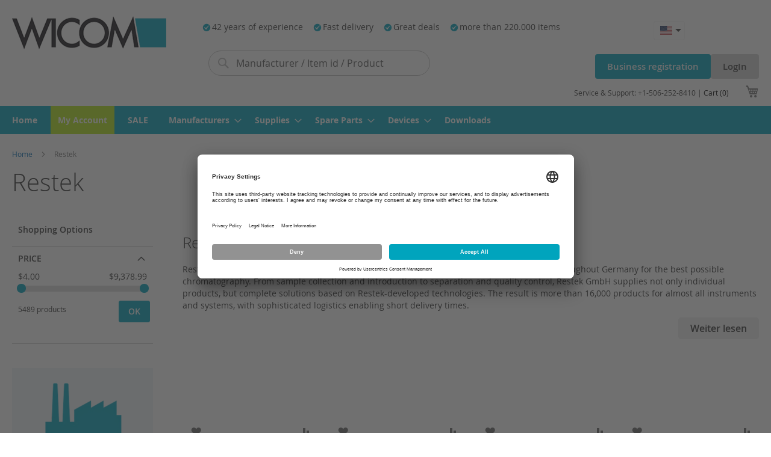

--- FILE ---
content_type: text/html; charset=UTF-8
request_url: https://wicom.com/en/restek.html
body_size: 39468
content:
<!doctype html>
<html lang="en">
    <head >
        <script>
    var LOCALE = 'en\u002DUS';
    var BASE_URL = 'https\u003A\u002F\u002Fwicom.com\u002Fen\u002F';
    var require = {
        'baseUrl': 'https\u003A\u002F\u002Fwicom.com\u002Fstatic\u002Fversion1763379788\u002Ffrontend\u002FLindbaum\u002Fwicom\u002Fen_US'
    };</script>        <meta charset="utf-8"/>
<meta name="title" content="Restek Columns, Accessories &amp; Consumables - wicom.com"/>
<meta name="description" content="Restek columns, accessories and consumables in top quality and at top prices can be found here on wicom.com - your professional for Restek products &amp; more."/>
<meta name="robots" content="INDEX,FOLLOW"/>
<meta name="viewport" content="width=device-width, initial-scale=1"/>
<meta name="format-detection" content="telephone=no"/>
<meta http-equiv="X-UA-Compatible" content="IE=edge,chrome=1"/>
<title>Restek Columns, Accessories &amp; Consumables - wicom.com</title>
<link  rel="stylesheet" type="text/css"  media="all" href="https://wicom.com/static/version1763379788/frontend/Lindbaum/wicom/en_US/mage/calendar.min.css" />
<link  rel="stylesheet" type="text/css"  media="all" href="https://wicom.com/static/version1763379788/frontend/Lindbaum/wicom/en_US/css/styles-m.min.css" />
<link  rel="stylesheet" type="text/css"  media="all" href="https://wicom.com/static/version1763379788/frontend/Lindbaum/wicom/en_US/Amasty_Customform/css/form-builder.min.css" />
<link  rel="stylesheet" type="text/css"  media="all" href="https://wicom.com/static/version1763379788/frontend/Lindbaum/wicom/en_US/Amasty_Customform/css/form-render.min.css" />
<link  rel="stylesheet" type="text/css"  media="all" href="https://wicom.com/static/version1763379788/frontend/Lindbaum/wicom/en_US/CleverReach_CleverReachIntegration/css/cr-form.min.css" />
<link  rel="stylesheet" type="text/css"  media="all" href="https://wicom.com/static/version1763379788/frontend/Lindbaum/wicom/en_US/MageWorx_Downloads/attachment.min.css" />
<link  rel="stylesheet" type="text/css"  media="all" href="https://wicom.com/static/version1763379788/frontend/Lindbaum/wicom/en_US/WeltPixel_OwlCarouselSlider/css/owl.carousel.min.css" />
<link  rel="stylesheet" type="text/css"  media="screen and (min-width: 768px)" href="https://wicom.com/static/version1763379788/frontend/Lindbaum/wicom/en_US/css/styles-l.min.css" />
<link  rel="stylesheet" type="text/css"  media="print" href="https://wicom.com/static/version1763379788/frontend/Lindbaum/wicom/en_US/css/print.min.css" />
<script  type="text/javascript"  src="https://wicom.com/static/version1763379788/frontend/Lindbaum/wicom/en_US/requirejs/require.min.js"></script>
<script  type="text/javascript"  src="https://wicom.com/static/version1763379788/frontend/Lindbaum/wicom/en_US/requirejs-min-resolver.min.js"></script>
<script  type="text/javascript"  src="https://wicom.com/static/version1763379788/frontend/Lindbaum/wicom/en_US/mage/requirejs/mixins.min.js"></script>
<script  type="text/javascript"  src="https://wicom.com/static/version1763379788/frontend/Lindbaum/wicom/en_US/requirejs-config.min.js"></script>
<script  type="text/javascript"  src="https://wicom.com/static/version1763379788/frontend/Lindbaum/wicom/en_US/Smile_ElasticsuiteTracker/js/tracking.min.js"></script>
<link rel="preload" as="font" crossorigin="anonymous" href="https://wicom.com/static/version1763379788/frontend/Lindbaum/wicom/en_US/fonts/opensans/light/opensans-300.woff2" />
<link rel="preload" as="font" crossorigin="anonymous" href="https://wicom.com/static/version1763379788/frontend/Lindbaum/wicom/en_US/fonts/opensans/regular/opensans-400.woff2" />
<link rel="preload" as="font" crossorigin="anonymous" href="https://wicom.com/static/version1763379788/frontend/Lindbaum/wicom/en_US/fonts/opensans/semibold/opensans-600.woff2" />
<link rel="preload" as="font" crossorigin="anonymous" href="https://wicom.com/static/version1763379788/frontend/Lindbaum/wicom/en_US/fonts/opensans/bold/opensans-700.woff2" />
<link rel="preload" as="font" crossorigin="anonymous" href="https://wicom.com/static/version1763379788/frontend/Lindbaum/wicom/en_US/fonts/Luma-Icons.woff2" />
<link  rel="icon" sizes="32x32" href="https://wicom.com/static/version1763379788/frontend/Lindbaum/wicom/en_US/Magento_Theme/favicon-32x32.png" />
<link  rel="icon" sizes="512x512" href="https://wicom.com/static/version1763379788/frontend/Lindbaum/wicom/en_US/Magento_Theme/android-chrome-512x512.png" />
<link  rel="icon" sizes="192x192" href="https://wicom.com/static/version1763379788/frontend/Lindbaum/wicom/en_US/Magento_Theme/android-chrome-192x192.png" />
<link  rel="icon" sizes="180x180" href="https://wicom.com/static/version1763379788/frontend/Lindbaum/wicom/en_US/Magento_Theme/apple-touch-icon.png" />
<link  rel="icon" sizes="16x16" href="https://wicom.com/static/version1763379788/frontend/Lindbaum/wicom/en_US/Magento_Theme/favicon-16x16.png" />
<link  rel="manifest" href="https://wicom.com/static/version1763379788/frontend/Lindbaum/wicom/en_US/Magento_Theme/site.webmanifest" />
<link  rel="canonical" href="https://wicom.com/en/restek.html" />
<link  rel="icon" type="image/x-icon" href="https://wicom.com/media/favicon/default/logo_1.gif" />
<link  rel="shortcut icon" type="image/x-icon" href="https://wicom.com/media/favicon/default/logo_1.gif" />
<script id="usercentrics-cmp" src="https://app.usercentrics.eu/browser-ui/latest/loader.js" data-settings-id="IwwdshOJkN8HTX" async></script>        
<!-- BEGIN GOOGLE OPT OUT  CODE -->
<script type="text/javascript">

// Disable tracking if the opt-out cookie exists.
var gaProperty = 'UA-125631759-1';
var disableStr = 'ga-disable-' + gaProperty ;
if (document.cookie.indexOf(disableStr + '=true') > -1) { window[disableStr] = true; }

//Opt-out function
function gaOptout() {
document.cookie = disableStr + '=true; expires=Thu, 31 Dec 2099 23:59:59 UTC; path=/';
window[disableStr] = true;
}
</script>
<!-- END GOOGLE OPT OUT CODE -->
<!-- BEGIN GOOGLE ANALYTICS CODE -->
<script type="text/javascript">
        require(["jquery"], function ($){
            $.get("https://wicom.com/static/version1763379788/frontend/Lindbaum/wicom/en_US/Magento_GoogleAnalytics/js/google-analytics.min.js",
            function( script, textStatus ) {
                require(["Magento_GoogleAnalytics/js/google-analytics"], function (analytics){
                        analytics({
                            "isCookieRestrictionModeEnabled": 0,
                            "currentWebsite": 4,
                            "cookieName": "user_allowed_save_cookie",
                            "ordersTrackingData": [],
                            "pageTrackingData": {"optPageUrl":"","isAnonymizedIpActive":true,"accountId":"UA-125631759-1"}                        });
                    });
            }
            ,'text');
        });
</script>
<!-- END GOOGLE ANALYTICS CODE --><!-- Magmodules Alternate Hreflang Tags -->    <link rel="alternate" hreflang="de-DE" href="https://wicom.com/de/restek.html"/>
    <link rel="alternate" hreflang="en-US" href="https://wicom.com/en/restek.html"/>
    <link rel="alternate" hreflang="fr-FR" href="https://wicom.com/fr/restek.html"/>
    <link rel="alternate" hreflang="ru-RU" href="https://wicom.com/ru/restek.html"/>
    <link rel="alternate" hreflang="es" href="https://wicom.com/es/restek.html"/>
    <link rel="alternate" hreflang="en-CA" href="https://wicom.com/ca/restek.html"/>
    <link rel="alternate" hreflang="fr-CA" href="https://wicom.com/cafr/restek.html"/>
    <link rel="alternate" hreflang="en-GB" href="https://wicom.com/uk/restek.html"/>
    <link rel="alternate" hreflang="en" href="https://wicom.com/eu/restek.html"/>
    <link rel="alternate" hreflang="de-CH" href="https://wicom.com/ch/restek.html"/>
    <link rel="alternate" hreflang="fr-CH" href="https://wicom.com/chfr/restek.html"/>
<!-- Magmodules Alternate Hreflang Tags -->        <script>
        window.getWpGA4Cookie = function(name) {
            match = document.cookie.match(new RegExp(name + '=([^;]+)'));
            if (match) return decodeURIComponent(match[1].replace(/\+/g, ' ')) ;
        };

        window.dataLayer = window.dataLayer || [];
                var dl4Objects = [{"pageName":"Restek Columns, Accessories &amp; Consumables - wicom.com","pageType":"category"},{"ecommerce":{"items":[{"item_name":"RESTEK Force Inert C18 3um 50 x3.0mm","affiliation":"Usa - Usa Store - English US","item_id":"963435E-T","price":754.35,"item_brand":"res","item_category":"Restek","item_list_name":"Restek","item_list_id":"65","index":1},{"item_name":"RESTEK Force Inert C18 3um 50 x 2.1mm","affiliation":"Usa - Usa Store - English US","item_id":"9634352-T","price":754.35,"item_brand":"res","item_category":"Restek","item_list_name":"Restek","item_list_id":"65","index":2},{"item_name":"RESTEK Force Inert C18 3um 100 x 3.0mm","affiliation":"Usa - Usa Store - English US","item_id":"963431E-T","price":807.9,"item_brand":"res","item_category":"Restek","item_list_name":"Restek","item_list_id":"65","index":3},{"item_name":"RESTEK Force Inert C18 3um 100 x 2.1mm","affiliation":"Usa - Usa Store - English US","item_id":"9634312-T","price":807.9,"item_brand":"res","item_category":"Restek","item_list_name":"Restek","item_list_id":"65","index":4},{"item_name":"RESTEK Force Inert C18 1.8um 50 x 2.1mm","affiliation":"Usa - Usa Store - English US","item_id":"9634252-T","price":829.13,"item_brand":"res","item_category":"Restek","item_list_name":"Restek","item_list_id":"65","index":5},{"item_name":"RESTEK Force Inert C18 1.8um 100 x 2.1mm","affiliation":"Usa - Usa Store - English US","item_id":"9634212-T","price":862.38,"item_brand":"res","item_category":"Restek","item_list_name":"Restek","item_list_id":"65","index":6},{"item_name":"RESTEK Force Inert Biphenyl 3\u00b5m 100 x 3.0 mm","affiliation":"Usa - Usa Store - English US","item_id":"962931E-T","price":831.9,"item_brand":"res","item_category":"Restek","item_list_name":"Restek","item_list_id":"65","index":7},{"item_name":"RESTEK Raptor Inert Biphenyl 2.7 \u00b5m 50 x 2.1 mm","affiliation":"Usa - Usa Store - English US","item_id":"9309A52-T","price":875.3,"item_brand":"res","item_category":"Restek","item_list_name":"Restek","item_list_id":"65","index":8},{"item_name":"RESTEK Raptor Inert Biphenyl 2.7um EXP Guard Column Cartridges 5 x 2.1mm, 3-pk.","affiliation":"Usa - Usa Store - English US","item_id":"9309A0252-T","price":500.44,"item_brand":"res","item_category":"Restek","item_list_name":"Restek","item_list_id":"65","index":9},{"item_name":"RESTEK Raptor Inert C18 2.7um 150 x 2.1mm","affiliation":"Usa - Usa Store - English US","item_id":"9304A62-T","price":961.17,"item_brand":"res","item_category":"Restek","item_list_name":"Restek","item_list_id":"65","index":10},{"item_name":"RESTEK Raptor Inert C18 2.7um 50 x 3.0mm","affiliation":"Usa - Usa Store - English US","item_id":"9304A5E-T","price":849.45,"item_brand":"res","item_category":"Restek","item_list_name":"Restek","item_list_id":"65","index":11},{"item_name":"RESTEK Raptor Inert C18 2.7um 50 x 2.1mm","affiliation":"Usa - Usa Store - English US","item_id":"9304A52-T","price":849.45,"item_brand":"res","item_category":"Restek","item_list_name":"Restek","item_list_id":"65","index":12},{"item_name":"RESTEK Raptor Inert C18 2.7um 100 x 3.0mm","affiliation":"Usa - Usa Store - English US","item_id":"9304A1E-T","price":906.7,"item_brand":"res","item_category":"Restek","item_list_name":"Restek","item_list_id":"65","index":13},{"item_name":"RESTEK Raptor Inert C18 2.7um 100 x 2.1mm","affiliation":"Usa - Usa Store - English US","item_id":"9304A12-T","price":906.7,"item_brand":"res","item_category":"Restek","item_list_name":"Restek","item_list_id":"65","index":14},{"item_name":"RESTEK Raptor Inert C18 1.8um 50 x 2.1mm","affiliation":"Usa - Usa Store - English US","item_id":"9304252-T","price":931.63,"item_brand":"res","item_category":"Restek","item_list_name":"Restek","item_list_id":"65","index":15}],"item_list_id":"65","item_list_name":"Restek"},"event":"view_item_list"},{"ecommerce":{"items":[{"item_name":"RESTEK Raptor Inert C18 1.8um 100 x 2.1mm","affiliation":"Usa - Usa Store - English US","item_id":"9304212-T","price":962.09,"item_brand":"res","item_category":"Restek","item_list_name":"Restek","item_list_id":"65","index":16},{"item_name":"RESTEK MXT-Q-BOND PLOT Column 15m  0.25mm ID  8um, 2.75inID\/3. 5inOD Coil withou...","affiliation":"Usa - Usa Store - English US","item_id":"79718-273","price":797.74,"item_brand":"res","item_category":"Restek","item_list_name":"Restek","item_list_id":"65","index":17},{"item_name":"RESTEK MXT-BAC1 Cap. Column 20m 0.53mm ID 3.00um, 2.75inID\/3.5 inOD Coil without...","affiliation":"Usa - Usa Store - English US","item_id":"78001-112273","price":989.79,"item_brand":"res","item_category":"Restek","item_list_name":"Restek","item_list_id":"65","index":18},{"item_name":"RESTEK MXT-65TG Cap. Column 25m 0.25mm ID 0.10um","affiliation":"Usa - Usa Store - English US","item_id":"77008-106","price":957.47,"item_brand":"res","item_category":"Restek","item_list_name":"Restek","item_list_id":"65","index":19},{"item_name":"RESTEK MXT-65TG Cap. Column 3 x 5m  0.25mm ID  0.10um","affiliation":"Usa - Usa Store - English US","item_id":"77005-104","price":674.02,"item_brand":"res","item_category":"Restek","item_list_name":"Restek","item_list_id":"65","index":20},{"item_name":"RESTEK MXT-1301 Cap. Column 60m  0.53mm ID  3.00um, 2.75inID\/3 .5inOD Coil witho...","affiliation":"Usa - Usa Store - English US","item_id":"76088-273","price":1441.29,"item_brand":"res","item_category":"Restek","item_list_name":"Restek","item_list_id":"65","index":21},{"item_name":"RESTEK MXT-1301 Cap. Column 30m  0.53mm ID  3.00um, 3.5inID Co il without Cage","affiliation":"Usa - Usa Store - English US","item_id":"76085-283","price":909.47,"item_brand":"res","item_category":"Restek","item_list_name":"Restek","item_list_id":"65","index":22},{"item_name":"RESTEK MXT-1301 Cap. Column 30m 0.53mm ID 3.00um, 7in.ID Coil banded with copper...","affiliation":"Usa - Usa Store - English US","item_id":"76085-2770","price":909.47,"item_brand":"res","item_category":"Restek","item_list_name":"Restek","item_list_id":"65","index":23},{"item_name":"RESTEK MXT-1301 Cap. Column 30m  0.53mm ID  3.00um, 2.75inID\/3 .5inOD Coil witho...","affiliation":"Usa - Usa Store - English US","item_id":"76085-273","price":909.47,"item_brand":"res","item_category":"Restek","item_list_name":"Restek","item_list_id":"65","index":24},{"item_name":"RESTEK MXT-1301 Cap. Column 15m  0.53mm ID  3.00um, 3.5inID Co il without Cage","affiliation":"Usa - Usa Store - English US","item_id":"76082-283","price":529.06,"item_brand":"res","item_category":"Restek","item_list_name":"Restek","item_list_id":"65","index":25},{"item_name":"RESTEK MXT-1301 Cap. Column 15m, 0.53mm ID, 3.00um 2 1\/2  OD w \/out cage","affiliation":"Usa - Usa Store - English US","item_id":"76082-274","price":529.06,"item_brand":"res","item_category":"Restek","item_list_name":"Restek","item_list_id":"65","index":26},{"item_name":"RESTEK MXT-1301 Cap. Column 15m  0.53mm ID  3.00um, 2.75inID\/3 .5inOD Coil witho...","affiliation":"Usa - Usa Store - English US","item_id":"76082-2731","price":529.06,"item_brand":"res","item_category":"Restek","item_list_name":"Restek","item_list_id":"65","index":27},{"item_name":"RESTEK MXT-1301 Cap. Column 60m  0.53mm ID  1.50um, 3.5inID Co il without Cage","affiliation":"Usa - Usa Store - English US","item_id":"76073-283","price":1585.33,"item_brand":"res","item_category":"Restek","item_list_name":"Restek","item_list_id":"65","index":28},{"item_name":"RESTEK MXT-1301 Cap. Column 15m  0.53mm ID  1.50um, 3.5inID Co il without Cage","affiliation":"Usa - Usa Store - English US","item_id":"76067-283","price":583.53,"item_brand":"res","item_category":"Restek","item_list_name":"Restek","item_list_id":"65","index":29},{"item_name":"RESTEK MXT-200 Cap. Column 60m  0.53mm ID  3.00um, 3.5inID Coi l without Cage","affiliation":"Usa - Usa Store - English US","item_id":"75088-283","price":1481,"item_brand":"res","item_category":"Restek","item_list_name":"Restek","item_list_id":"65","index":30}],"item_list_id":"65","item_list_name":"Restek"},"event":"view_item_list"},{"ecommerce":{"items":[{"item_name":"RESTEK MXT-200 Cap. Column 1 x 50m 1 x 10m  0.53mm ID  3.00um","affiliation":"Usa - Usa Store - English US","item_id":"75088-109","price":1561.32,"item_brand":"res","item_category":"Restek","item_list_name":"Restek","item_list_id":"65","index":31},{"item_name":"RESTEK MXT-200 Cap. Column 30m  0.53mm ID  3.00um, 3.5inID Coi l without Cage","affiliation":"Usa - Usa Store - English US","item_id":"75085-283","price":914.08,"item_brand":"res","item_category":"Restek","item_list_name":"Restek","item_list_id":"65","index":32},{"item_name":"RESTEK MXT-200 Cap. Column 30m 0.53mm ID 3.00um, 2.75inID\/3.5i nOD Coil without ...","affiliation":"Usa - Usa Store - English US","item_id":"75085-2731","price":914.08,"item_brand":"res","item_category":"Restek","item_list_name":"Restek","item_list_id":"65","index":33},{"item_name":"RESTEK MXT-200 Cap. Column 30m 0.53mm ID 3.00um, 2.75inID\/3.5i nOD Coil without ...","affiliation":"Usa - Usa Store - English US","item_id":"75085-273","price":914.08,"item_brand":"res","item_category":"Restek","item_list_name":"Restek","item_list_id":"65","index":34},{"item_name":"RESTEK MXT-200 Cap. Column 15m  0.53mm ID  3.00um, 3.5inID Coi l without Cage","affiliation":"Usa - Usa Store - English US","item_id":"75082-283","price":579.84,"item_brand":"res","item_category":"Restek","item_list_name":"Restek","item_list_id":"65","index":35},{"item_name":"RESTEK MXT-200 Cap. Column 15m  0.53mm ID  3.00um, 2.75inID\/3. 5inOD Coil withou...","affiliation":"Usa - Usa Store - English US","item_id":"75082-273","price":579.84,"item_brand":"res","item_category":"Restek","item_list_name":"Restek","item_list_id":"65","index":36}],"item_list_id":"65","item_list_name":"Restek"},"event":"view_item_list"}];
        for (var i in dl4Objects) {
            window.dataLayer.push({ecommerce: null});
            window.dataLayer.push(dl4Objects[i]);
        }
                var wpGA4Cookies = ['wp_ga4_user_id','wp_ga4_customerGroup'];
        wpGA4Cookies.map(function(cookieName) {
            var cookieValue = window.getWpGA4Cookie(cookieName);
            if (cookieValue) {
                var dl4Object = {};
                dl4Object[cookieName.replace('wp_ga4_', '')] = cookieValue;
                window.dataLayer.push(dl4Object);
            }
        });
    </script>

    <script type="text/javascript">
        // create dataLayer
        window.dataLayer = window.dataLayer || [];
        function gtag() {
            dataLayer.push(arguments);
        }

        // set „denied" as default for both ad and analytics storage, as well as ad_user_data and ad_personalization,
        gtag("consent", "default", {
            ad_user_data: "denied",
            ad_personalization: "denied",
            ad_storage: "denied",
            analytics_storage: "denied",
            wait_for_update: 2000 // milliseconds to wait for update
        });

        // Enable ads data redaction by default [optional]
        gtag("set", "ads_data_redaction", true);
    </script>

    <script type="text/javascript">
        // Google Tag Manager
        (function(w, d, s, l, i) {
            w[l] = w[l] || [];
            w[l].push({
                'gtm.start': new Date().getTime(),
                event: 'gtm.js'
            });
            var f = d.getElementsByTagName(s)[0],
                j = d.createElement(s),
                dl = l != 'dataLayer' ? '&l=' + l : '';
            j.async = true;
            j.src =
                'https://www.googletagmanager.com/gtm.js?id=' + i + dl;
            f.parentNode.insertBefore(j, f);
        })(window, document, 'script', 'dataLayer', 'GTM-N5PQR8T4'); //replace GTM-XXXXXX with Google Tag Manager ID
    </script>    <script type="text/x-magento-init">
        {
            "*": {
                "Magento_PageCache/js/form-key-provider": {
                    "isPaginationCacheEnabled":
                        0                }
            }
        }
    </script>

        <link rel="next" src="https://wicom.com/en/restek.html?p=2" />
        <script type="application/ld+json">
{
"@context": "http://schema.org",
"@type": "Organization",
"url": "https://wicom.com/",
"sameAs": [],
"email": "info@wicom.com",
"legalName": "WICOM Analytics Inc.",
"logo": "https://wicom.com/static/version1763379788/frontend/Lindbaum/wicom/en_US/images/logo.svg",
"address": {
"@type": "PostalAddress",
"addressCountry": "CA",
"addressLocality": "Bala",
"postalCode": "P0C1A0",
"streetAddress": "3646 Muskoka Road 169-2"
},
"contactPoint": [{
"@type": "ContactPoint",
"telephone": "+1-506-252-8410",
"contactType": "customer service",
"areaServed": "CA",
"availableLanguage": "English"
}]
}
</script><script>
//<![CDATA[
try {
    smileTracker.setConfig({
        beaconUrl: 'https://wicom.com/en/elasticsuite/tracker/hit/image/h.png',
        telemetryUrl: 'https://t.elasticsuite.io/track',
        telemetryEnabled: '',
        sessionConfig: {"visit_cookie_name":"STUID","visit_cookie_lifetime":"3600","visitor_cookie_lifetime":"365","visitor_cookie_name":"STVID","domain":"wicom.com","path":"\/"},
        
    });

    smileTracker.addPageVar('store_id', '2');

    require(['Smile_ElasticsuiteTracker/js/user-consent'], function (userConsent) {
        if (userConsent({"cookieRestrictionEnabled":"0","cookieRestrictionName":"user_allowed_save_cookie"})) {
            smileTracker.sendTag();
        }
    });
} catch (err) {
    ;
}
//]]>
</script>
<meta property="og:type" content="product.group"/>
<meta property="og:title" content="Restek&#x20;Columns,&#x20;Accessories&#x20;&amp;amp&#x3B;&#x20;Consumables&#x20;-&#x20;wicom.com"/>
<meta property="og:description" content="Restek&#x20;columns,&#x20;accessories&#x20;and&#x20;consumables&#x20;in&#x20;top&#x20;quality&#x20;and&#x20;at&#x20;top&#x20;prices&#x20;can&#x20;be&#x20;found&#x20;here&#x20;on&#x20;wicom.com&#x20;-&#x20;your&#x20;professional&#x20;for&#x20;Restek&#x20;products&#x20;&amp;amp&#x3B;&#x20;more."/>
<meta property="og:url" content="https://wicom.com/en/restek.html"/>
<meta property="og:site_name" content="WICOM Analytics Inc."/>
<script type="application/ld+json">{"@context":"http:\/\/schema.org","@type":"WebSite","url":"https:\/\/wicom.com\/","name":"WICOM Analytics Inc."}</script><script type="application/ld+json">{"@context":"http:\/\/schema.org","@type":"BreadcrumbList","itemListElement":[{"@type":"ListItem","item":{"@id":"https:\/\/wicom.com\/en\/restek.html","name":"Restek"},"position":1}]}</script>    
<link rel="next" href="https://wicom.com/en/restek.html?p=2" /> 
<script type="application/ld+json">{"@context":"http:\/\/schema.org\/","@type":"WebPage","url":"https:\/\/wicom.com\/en\/restek.html","mainEntity":{"@context":"http:\/\/schema.org","@type":"OfferCatalog","name":"Restek","url":"https:\/\/wicom.com\/en\/restek.html","numberOfItems":36,"itemListElement":[]},"speakable":{"@type":"SpeakableSpecification","cssSelector":[".category-description"],"xpath":["\/html\/head\/title"]}}</script></head>
    <body data-container="body"
          data-mage-init='{"loaderAjax": {}, "loader": { "icon": "https://wicom.com/static/version1763379788/frontend/Lindbaum/wicom/en_US/images/loader-2.gif"}}'
        id="html-body" class="page-with-filter page-products categorypath-restek category-restek catalog-category-view page-layout-2columns-left">
        <!-- Google Tag Manager (noscript) -->
<noscript><iframe src="https://www.googletagmanager.com/ns.html?id=GTM-N5PQR8T4"
height="0" width="0" style="display:none;visibility:hidden"></iframe></noscript>
<!-- End Google Tag Manager (noscript) -->
<script type="text/x-magento-init">
    {
        "*": {
            "Magento_PageBuilder/js/widget-initializer": {
                "config": {"[data-content-type=\"slider\"][data-appearance=\"default\"]":{"Magento_PageBuilder\/js\/content-type\/slider\/appearance\/default\/widget":false},"[data-content-type=\"map\"]":{"Magento_PageBuilder\/js\/content-type\/map\/appearance\/default\/widget":false},"[data-content-type=\"row\"]":{"Magento_PageBuilder\/js\/content-type\/row\/appearance\/default\/widget":false},"[data-content-type=\"tabs\"]":{"Magento_PageBuilder\/js\/content-type\/tabs\/appearance\/default\/widget":false},"[data-content-type=\"slide\"]":{"Magento_PageBuilder\/js\/content-type\/slide\/appearance\/default\/widget":{"buttonSelector":".pagebuilder-slide-button","showOverlay":"hover","dataRole":"slide"}},"[data-content-type=\"banner\"]":{"Magento_PageBuilder\/js\/content-type\/banner\/appearance\/default\/widget":{"buttonSelector":".pagebuilder-banner-button","showOverlay":"hover","dataRole":"banner"}},"[data-content-type=\"buttons\"]":{"Magento_PageBuilder\/js\/content-type\/buttons\/appearance\/inline\/widget":false},"[data-content-type=\"products\"][data-appearance=\"carousel\"]":{"Magento_PageBuilder\/js\/content-type\/products\/appearance\/carousel\/widget":false}},
                "breakpoints": {"desktop":{"label":"Desktop","stage":true,"default":true,"class":"desktop-switcher","icon":"Magento_PageBuilder::css\/images\/switcher\/switcher-desktop.svg","conditions":{"min-width":"1024px"},"options":{"products":{"default":{"slidesToShow":"5"}}}},"tablet":{"conditions":{"max-width":"1024px","min-width":"768px"},"options":{"products":{"default":{"slidesToShow":"4"},"continuous":{"slidesToShow":"3"}}}},"mobile":{"label":"Mobile","stage":true,"class":"mobile-switcher","icon":"Magento_PageBuilder::css\/images\/switcher\/switcher-mobile.svg","media":"only screen and (max-width: 768px)","conditions":{"max-width":"768px","min-width":"640px"},"options":{"products":{"default":{"slidesToShow":"3"}}}},"mobile-small":{"conditions":{"max-width":"640px"},"options":{"products":{"default":{"slidesToShow":"2"},"continuous":{"slidesToShow":"1"}}}}}            }
        }
    }
</script>

<div class="cookie-status-message" id="cookie-status">
    The store will not work correctly when cookies are disabled.</div>
<script type="text&#x2F;javascript">document.querySelector("#cookie-status").style.display = "none";</script>
<script type="text/x-magento-init">
    {
        "*": {
            "cookieStatus": {}
        }
    }
</script>

<script type="text/x-magento-init">
    {
        "*": {
            "mage/cookies": {
                "expires": null,
                "path": "\u002F",
                "domain": ".wicom.com",
                "secure": true,
                "lifetime": "3600"
            }
        }
    }
</script>
    <noscript>
        <div class="message global noscript">
            <div class="content">
                <p>
                    <strong>JavaScript seems to be disabled in your browser.</strong>
                    <span>
                        For the best experience on our site, be sure to turn on Javascript in your browser.                    </span>
                </p>
            </div>
        </div>
    </noscript>


<script>
    window.cookiesConfig = window.cookiesConfig || {};
    window.cookiesConfig.secure = true;
</script><script>    require.config({
        map: {
            '*': {
                wysiwygAdapter: 'mage/adminhtml/wysiwyg/tiny_mce/tinymce5Adapter'
            }
        }
    });</script><script>    require.config({
        paths: {
            googleMaps: 'https\u003A\u002F\u002Fmaps.googleapis.com\u002Fmaps\u002Fapi\u002Fjs\u003Fv\u003D3\u0026key\u003D'
        },
        config: {
            'Magento_PageBuilder/js/utils/map': {
                style: '',
            },
            'Magento_PageBuilder/js/content-type/map/preview': {
                apiKey: '',
                apiKeyErrorMessage: 'You\u0020must\u0020provide\u0020a\u0020valid\u0020\u003Ca\u0020href\u003D\u0027https\u003A\u002F\u002Fwicom.com\u002Fen\u002Fadminhtml\u002Fsystem_config\u002Fedit\u002Fsection\u002Fcms\u002F\u0023cms_pagebuilder\u0027\u0020target\u003D\u0027_blank\u0027\u003EGoogle\u0020Maps\u0020API\u0020key\u003C\u002Fa\u003E\u0020to\u0020use\u0020a\u0020map.'
            },
            'Magento_PageBuilder/js/form/element/map': {
                apiKey: '',
                apiKeyErrorMessage: 'You\u0020must\u0020provide\u0020a\u0020valid\u0020\u003Ca\u0020href\u003D\u0027https\u003A\u002F\u002Fwicom.com\u002Fen\u002Fadminhtml\u002Fsystem_config\u002Fedit\u002Fsection\u002Fcms\u002F\u0023cms_pagebuilder\u0027\u0020target\u003D\u0027_blank\u0027\u003EGoogle\u0020Maps\u0020API\u0020key\u003C\u002Fa\u003E\u0020to\u0020use\u0020a\u0020map.'
            },
        }
    });</script><script>
    require.config({
        shim: {
            'Magento_PageBuilder/js/utils/map': {
                deps: ['googleMaps']
            }
        }
    });</script>
<script data-rocketjavascript="false">
    window.mfLazyUtilLoad = setInterval(function() {
        if (window.scrollY > 100 || isMfLazyPixelImageInAViewPort(document.querySelector('main img[src$="pixel.jpg"], main .mflazy-background-image, div[data-original]'))) {
            loadLazyLoad();
        }
    }, 10);

    document.addEventListener("DOMContentLoaded", function () {
        if (isMfLazyPixelImageInAViewPort(document.querySelector('main img[src$="pixel.jpg"], main .mflazy-background-image, div[data-original]'))) {
            loadLazyLoad();
        } else {
            document.addEventListener('scroll', loadLazyLoad, { once: true });
            document.addEventListener('click', loadLazyLoad, { once: true });
        }
    });

    function isMfLazyPixelImageInAViewPort(element, offset = 100)
    {
        return element && ((element.getBoundingClientRect().top - offset) < window.innerHeight);
    }

    function loadLazyLoad() {
        clearInterval(window.mfLazyUtilLoad);
                var jsSrc = 'https://wicom.com/static/version1763379788/frontend/Lindbaum/wicom/en_US/Magefan_LazyLoad/js/lazyload.min.js';
        function loadScript(e,t){var a,n,r;n=!1,(a=document.createElement("script")).type="text/javascript",a.src=e,a.onload=a.onreadystatechange=function(){n||this.readyState&&"complete"!=this.readyState||(n=!0,t())},(r=document.getElementsByTagName("script")[0]).parentNode.insertBefore(a,r)}
        loadScript(jsSrc, function(){
            var lazyLoadConfig = {"elements_selector":"img,div","data_srcset":"originalset"};
            var myLazyLoad = false;
            if (document.readyState !== 'loading') {
                myLazyLoad = new LazyLoad(lazyLoadConfig);
                setTimeout(function(){
                    new LazyLoad(lazyLoadConfig);
                }, 2000);
            } else {
                document.addEventListener("DOMContentLoaded", function() {
                    myLazyLoad = new LazyLoad(lazyLoadConfig);
                    setTimeout(function(){
                        new LazyLoad(lazyLoadConfig);
                    }, 2000);
                });
            }

            document.body.addEventListener("contentUpdated", function(){
                if (myLazyLoad) {
                    myLazyLoad.update();
                }
            });
            return true;
        });
    }
</script>
<script>
    document.addEventListener("DOMContentLoaded", function() {
        function replacePixelImage(img) {
            if (!img.classList.contains('loaded')) {
                var src = img.getAttribute('data-original');
                if (src) {
                    img.setAttribute('src', src);
                    img.classList.add('loaded')
                }
                var srcset = img.getAttribute('data-originalset');
                if (srcset) {
                    img.setAttribute('srcset', srcset);
                    img.classList.add('loaded')
                }
            }
        }

        /* Fix for product tabs */
        var l = 'loaded';
        var productInfoDetailedImg = document.querySelector('.product.info.detailed .data.item.title a');
        if(productInfoDetailedImg){
            productInfoDetailedImg.addEventListener('click', function () {
                document.querySelectorAll('.product.info.detailed img[data-original^="h"],.product.info.detailed source[data-originalset^="h"]').forEach(function(el){
                    replacePixelImage(el);
                });
            });
        }

        document.querySelectorAll('.nav-sections, .navigation-bar').forEach(function(el){
            el.addEventListener("click", handlerMouseEvent, false);
            el.addEventListener("mouseenter", handlerMouseEvent, false);
        });

        function handlerMouseEvent(e) {
            e.target.querySelectorAll('img[data-original^="h"],source[data-originalset^="h"]').forEach(function (el) {
                replacePixelImage(el);
            });
        }


        /* Fix for sliders */
        var intr = setInterval(function(){
            var sliders = document.querySelectorAll('.slick-track, .swiper-wrapper, .owl-carousel, .carousel-inner');
            if (!sliders.length) clearInterval(intr);
            sliders.forEach(function(el) {
                var imgs = el.querySelectorAll('img,source');
                var c = 0;
                imgs.forEach(function(el){
                    if ((el.getAttribute('src') && el.getAttribute('src').indexOf('pixel.jpg') != -1)
                        || (el.getAttribute('srcset') && el.getAttribute('srcset').indexOf('pixel.jpg') != -1)
                    ) {
                        c++;
                    }
                });
                if (c && imgs.length != c) {
                    imgs.forEach(function(el){
                        var src = el.getAttribute('data-original');
                        if (src) {
                            el.setAttribute('src', src);
                        }

                        var srcset = el.getAttribute('data-originalset');
                        if (srcset) {
                            el.setAttribute('srcset', srcset);
                            el.classList.add(l)
                        }
                    });
                }

                /* Fix for page builder bg in the slider */
                var mflazyBI = el.querySelectorAll('div.mflazy-background-image');
                var BI = el.querySelectorAll('div.background-image');

                if (mflazyBI.length && BI.length) {
                    mflazyBI.forEach(function(el) {
                        el.className = el.className.replace(/mflazy-background-image/g, 'background-image');
                    });
                }

            });
        }, 2000);
    });
</script>

<style>
    .slick-slide:not(.slick-active) .background-image {display: none;}
</style>
<div class="page-wrapper"><header class="page-header"><div class="header content"><ul class="header-content-links"><!--
<li><a href="https://wicom.com/en/ueber-wicom/" title="About us">About us</a></li>
<li><a href="https://wicom.com/en/kontakt/" title="Contact">Contact</a></li>
-->

<div class="auth-buttons-wrapper">
            <a href="https://wicom.com/en/customer/account/create/"
           class="btn btn-secondary register-button">
            Business registration        </a>
    
    <a href="https://wicom.com/en/customer/account/login/" title="Account" rel="nofollow"                class="btn btn-primary login-button">
        LogIn    </a>
</div>
</ul><span data-action="toggle-nav" class="action nav-toggle"><span>Toggle Nav</span></span>
<a
    class="logo"
    href="https://wicom.com/en/"
    title="HPLC&#x20;&amp;&#x20;GC&#x20;-&#x20;Wicom.com"
    aria-label="store logo">
    <img src="https://wicom.com/media/logo/default/logo_1_1.gif"
         title="HPLC&#x20;&amp;&#x20;GC&#x20;-&#x20;Wicom.com"
         alt="HPLC&#x20;&amp;&#x20;GC&#x20;-&#x20;Wicom.com"
            width="256"            height="55"    />
</a>
<div id="header-usps">
    <div class="usp-col">
        <p class="usp">42 years of experience</p>
        <p class="usp">Fast delivery</p>
        <p class="usp">Great deals</p>
        <p class="usp">more than 220.000 items</p>
    </div>
</div>
        <div class="switcher language switcher-language compact-dropdown"
         data-ui-id="language-switcher"
         id="switcher-language">
        <!-- Label for the language switcher -->
        <div class="dropdown-trigger" id="switcher-language-trigger"
             data-mage-init='{"dropdown":{}}' data-toggle="dropdown"
             data-trigger-keypress-button="true">

                                <!-- Display the current store's flag -->
                    <img class="current-flag"
                         src="https://wicom.com/static/version1763379788/frontend/Lindbaum/wicom/en_US/images/flags/us.svg"
                         alt=""/>
            <span class="dropdown-arrow"></span>
        </div>
        <ul class="dropdown-menu">
                                                    </ul>
    </div>

<div data-block="minicart" class="minicart-wrapper">
    <a rel="nofollow" class="action showcart" href="https://wicom.com/en/checkout/cart/"
       data-bind="scope: 'minicart_content'">
        <span class="text">My Cart</span>
        <span class="counter qty empty"
              data-bind="css: { empty: !!getCartParam('summary_count') == false }, blockLoader: isLoading">
            <span class="counter-number"><!-- ko text: getCartParam('summary_count') --><!-- /ko --></span>
            <span class="counter-label">
            <!-- ko if: getCartParam('summary_count') -->
                <!-- ko text: getCartParam('summary_count') --><!-- /ko -->
                <!-- ko i18n: 'items' --><!-- /ko -->
            <!-- /ko -->
            </span>
        </span>
    </a>
            <div class="block block-minicart empty"
             data-role="dropdownDialog"
             data-mage-init='{"dropdownDialog":{
                "appendTo":"[data-block=minicart]",
                "triggerTarget":".showcart",
                "timeout": "2000",
                "closeOnMouseLeave": false,
                "closeOnEscape": true,
                "triggerClass":"active",
                "parentClass":"active",
                "buttons":[]}}'>
            <div id="minicart-content-wrapper" data-bind="scope: 'minicart_content'">
                <!-- ko template: getTemplate() --><!-- /ko -->
            </div>
                    </div>
        <script>
        window.checkout = {"shoppingCartUrl":"https:\/\/wicom.com\/en\/checkout\/cart\/","checkoutUrl":"https:\/\/wicom.com\/en\/checkout\/","updateItemQtyUrl":"https:\/\/wicom.com\/en\/checkout\/sidebar\/updateItemQty\/","removeItemUrl":"https:\/\/wicom.com\/en\/checkout\/sidebar\/removeItem\/","imageTemplate":"Magento_Catalog\/product\/image_with_borders","baseUrl":"https:\/\/wicom.com\/en\/","minicartMaxItemsVisible":5,"websiteId":"4","maxItemsToDisplay":10,"storeId":"2","storeGroupId":"5","customerLoginUrl":"https:\/\/wicom.com\/en\/customer\/account\/login\/","isRedirectRequired":false,"autocomplete":"off","captcha":{"user_login":{"isCaseSensitive":false,"imageHeight":50,"imageSrc":"","refreshUrl":"https:\/\/wicom.com\/en\/captcha\/refresh\/","isRequired":false,"timestamp":1764363412}}};
    </script>
    <script type="text/x-magento-init">
    {
        "[data-block='minicart']": {
            "Magento_Ui/js/core/app": {"components":{"minicart_content":{"children":{"subtotal.container":{"children":{"subtotal":{"children":{"subtotal.totals":{"config":{"display_cart_subtotal_incl_tax":0,"display_cart_subtotal_excl_tax":1,"template":"Magento_Tax\/checkout\/minicart\/subtotal\/totals"},"children":{"subtotal.totals.msrp":{"component":"Magento_Msrp\/js\/view\/checkout\/minicart\/subtotal\/totals","config":{"displayArea":"minicart-subtotal-hidden","template":"Magento_Msrp\/checkout\/minicart\/subtotal\/totals"}}},"component":"Magento_Tax\/js\/view\/checkout\/minicart\/subtotal\/totals"}},"component":"uiComponent","config":{"template":"Magento_Checkout\/minicart\/subtotal"}}},"component":"uiComponent","config":{"displayArea":"subtotalContainer"}},"item.renderer":{"component":"Magento_Checkout\/js\/view\/cart-item-renderer","config":{"displayArea":"defaultRenderer","template":"Magento_Checkout\/minicart\/item\/default"},"children":{"item.image":{"component":"Magento_Catalog\/js\/view\/image","config":{"template":"Magento_Catalog\/product\/image","displayArea":"itemImage"}},"checkout.cart.item.price.sidebar":{"component":"uiComponent","config":{"template":"Magento_Checkout\/minicart\/item\/price","displayArea":"priceSidebar"}}}},"extra_info":{"children":{"offer_button":{"component":"Lindbaum_CartToOffer\/js\/view\/checkout\/minicart\/offer-button","config":{"template":"Lindbaum_CartToOffer\/checkout\/minicart\/offer-button"}}},"component":"uiComponent","config":{"displayArea":"extraInfo"}},"promotion":{"component":"uiComponent","config":{"displayArea":"promotion"}}},"config":{"itemRenderer":{"default":"defaultRenderer","simple":"defaultRenderer","virtual":"defaultRenderer"},"template":"Magento_Checkout\/minicart\/content"},"component":"Magento_Checkout\/js\/view\/minicart"}},"types":[]}        },
        "*": {
            "Magento_Ui/js/block-loader": "https://wicom.com/static/version1763379788/frontend/Lindbaum/wicom/en_US/images/loader-1.gif"
        }
    }
    </script>
</div>



<div class="block block-search">
    <div class="block block-title"><strong>Search</strong></div>
    <div class="block block-content">
        <form class="form minisearch" id="search_mini_form" action="https://wicom.com/en/catalogsearch/result/" method="get">
            <div class="field search">
                <div class="control">
                    <label class="label" for="search" data-role="minisearch-label">
                        <span>Search</span>
                    </label>
                    <input id="search"
                           type="text"
                           name="q"
                           value=""
                           placeholder="Manufacturer / Item id / Product"
                           class="input-text"
                           maxlength="128"
                           role="combobox"
                           aria-haspopup="false"
                           aria-autocomplete="both"
                           aria-expanded="false"
                           autocomplete="off"
                           data-block="autocomplete-form"/>
                    <div id="search_autocomplete" class="search-autocomplete"></div>
                                    </div>
            </div>
            <div class="actions">
                <button type="submit"
                        title="Search"
                        class="action search">
                    <span>Search</span>
                </button>
            </div>
        </form>
    </div>
</div>
<script type="text/x-magento-init">
{
    "#search" :
    {
        "quickSearch" :
        {
            "formSelector":"#search_mini_form",
            "url":"https://wicom.com/en/search/ajax/suggest/",
            "destinationSelector":"#search_autocomplete",
            "templates": {"term":{"title":"Search terms","template":"Smile_ElasticsuiteCore\/autocomplete\/term"},"product":{"title":"Products","template":"Smile_ElasticsuiteCatalog\/autocomplete\/product"},"category":{"title":"Categories","template":"Smile_ElasticsuiteCatalog\/autocomplete\/category"},"product_attribute":{"title":"Attributes","template":"Smile_ElasticsuiteCatalog\/autocomplete\/product-attribute","titleRenderer":"Smile_ElasticsuiteCatalog\/js\/autocomplete\/product-attribute"}},
            "priceFormat" : {"pattern":"$%s","precision":2,"requiredPrecision":2,"decimalSymbol":".","groupSymbol":",","groupLength":3,"integerRequired":false},
            "minSearchLength" : 1        }
    }
}
</script>
    <span class="phone-number-custom">
    <span>
        Service & Support: +1-506-252-8410 |
        <a href="https://wicom.com/en/checkout/cart/"
           data-bind="scope: 'minicart_content'"
           class="custom-cart-link">
            <!-- ko text: 'Cart (' + (getCartParam("summary_count") || 0) + ')' --><!-- /ko -->
        </a>
    </span>
</span>
</div></header>    <div class="sections nav-sections">
                <div class="section-items nav-sections-items"
             data-mage-init='{"tabs":{"openedState":"active"}}'>
                                            <div class="section-item-title nav-sections-item-title"
                     data-role="collapsible">
                    <a class="nav-sections-item-switch"
                       data-toggle="switch" href="#store.menu">
                        Menu                    </a>
                </div>
                <div class="section-item-content nav-sections-item-content"
                     id="store.menu"
                     data-role="content">
                    
<nav class="navigation" data-action="navigation">
    <ul data-mage-init='{"menu":{"responsive":true, "expanded":true, "position":{"my":"left top","at":"left bottom"}}}'>
        <li  class="level0 nav-1 first level-top"><a href="https://wicom.com/en/"  class="level-top" ><span>Home</span></a></li><li  class="level0 nav-2 level-top"><a href="https://wicom.com/en/customer/account/"  class="level-top" ><span>My Account</span></a></li><li  class="level0 nav-3 level-top"><a href="https://wicom.com/en/sale.html"  class="level-top" ><span>SALE</span></a></li><li  class="level0 nav-4 level-top parent"><a href="https://wicom.com/en/manufacturers/"  class="level-top" ><span>Manufacturers</span></a><ul class="level0 submenu"><li  class="level1 nav-4-1 first current-letter"><a href="#" ><span>3</span></a></li><li  class="level1 nav-4-2"><a href="https://wicom.com/en/3m.html" ><span>3M</span></a></li><li  class="level1 nav-4-3 current-letter"><a href="#" ><span>A</span></a></li><li  class="level1 nav-4-4"><a href="https://wicom.com/en/ace-hplc.html" ><span>ACE HPLC</span></a></li><li  class="level1 nav-4-5"><a href="https://wicom.com/en/adaptas-etp.html" ><span>Adaptas (ETP)</span></a></li><li  class="level1 nav-4-6 current-letter"><a href="#" ><span>B</span></a></li><li  class="level1 nav-4-7"><a href="https://wicom.com/en/bischoff.html" ><span>Bischoff</span></a></li><li  class="level1 nav-4-8"><a href="https://wicom.com/en/brand.html" ><span>Brand</span></a></li><li  class="level1 nav-4-9 current-letter"><a href="#" ><span>C</span></a></li><li  class="level1 nav-4-10"><a href="https://wicom.com/en/chromacol.html" ><span>Chromacol</span></a></li><li  class="level1 nav-4-11"><a href="https://wicom.com/en/corning.html" ><span>Corning</span></a></li><li  class="level1 nav-4-12"><a href="https://wicom.com/en/cosmosil.html" ><span>Cosmosil</span></a></li><li  class="level1 nav-4-13"><a href="https://wicom.com/en/crs.html" ><span>CRS</span></a></li><li  class="level1 nav-4-14"><a href="https://wicom.com/en/ctc.html" ><span>CTC</span></a></li><li  class="level1 nav-4-15 current-letter"><a href="#" ><span>D</span></a></li><li  class="level1 nav-4-16"><a href="https://wicom.com/en/daicel.html" ><span>Daicel</span></a></li><li  class="level1 nav-4-17"><a href="https://wicom.com/en/dionex.html" ><span>Dionex</span></a></li><li  class="level1 nav-4-18"><a href="https://wicom.com/en/dr-maisch.html" ><span>Dr. Maisch</span></a></li><li  class="level1 nav-4-19 current-letter"><a href="#" ><span>E</span></a></li><li  class="level1 nav-4-20"><a href="https://wicom.com/en/eppendorf.html" ><span>Eppendorf</span></a></li><li  class="level1 nav-4-21 current-letter"><a href="#" ><span>G</span></a></li><li  class="level1 nav-4-22"><a href="https://wicom.com/en/gl-sciences-inc.html" ><span>GL Sciences Inc.</span></a></li><li  class="level1 nav-4-23"><a href="https://wicom.com/en/greiner.html" ><span>Greiner</span></a></li><li  class="level1 nav-4-24 current-letter"><a href="#" ><span>H</span></a></li><li  class="level1 nav-4-25"><a href="https://wicom.com/en/halo.html" ><span>Halo</span></a></li><li  class="level1 nav-4-26"><a href="https://wicom.com/en/hamilton-messtechnik.html" ><span>Hamilton Measurement</span></a></li><li  class="level1 nav-4-27"><a href="https://wicom.com/en/helix.html" ><span>Helix</span></a></li><li  class="level1 nav-4-28"><a href="https://wicom.com/en/hellma.html" ><span>Hellma</span></a></li><li  class="level1 nav-4-29"><a href="https://wicom.com/en/henke-sass-wolf.html" ><span>Henke Sass Wolf</span></a></li><li  class="level1 nav-4-30"><a href="https://wicom.com/en/hichrom.html" ><span>Hichrom</span></a></li><li  class="level1 nav-4-31"><a href="https://wicom.com/en/honeywell.html" ><span>Honeywell</span></a></li><li  class="level1 nav-4-32 current-letter"><a href="#" ><span>I</span></a></li><li  class="level1 nav-4-33"><a href="https://wicom.com/en/ils.html" ><span>ILS</span></a></li><li  class="level1 nav-4-34 current-letter"><a href="#" ><span>J</span></a></li><li  class="level1 nav-4-35"><a href="https://wicom.com/en/j-t-baker.html" ><span>J.T.Baker</span></a></li><li  class="level1 nav-4-36 current-letter"><a href="#" ><span>K</span></a></li><li  class="level1 nav-4-37"><a href="https://wicom.com/en/knauer.html" ><span>Knauer</span></a></li><li  class="level1 nav-4-38"><a href="https://wicom.com/en/kontron.html" ><span>Kontron</span></a></li><li  class="level1 nav-4-39"><a href="https://wicom.com/en/cromasil.html" ><span>Kromasil</span></a></li><li  class="level1 nav-4-40 current-letter"><a href="#" ><span>M</span></a></li><li  class="level1 nav-4-41"><a href="https://wicom.com/en/macherey-nail.html" ><span>Macherey Nagel</span></a></li><li  class="level1 nav-4-42"><a href="https://wicom.com/en/merck.html" ><span>Merck</span></a></li><li  class="level1 nav-4-43"><a href="https://wicom.com/en/merck-millipore.html" ><span>Merck Millipore</span></a></li><li  class="level1 nav-4-44 current-letter"><a href="#" ><span>n</span></a></li><li  class="level1 nav-4-45"><a href="https://wicom.com/en/nalgene.html" ><span>nalgene</span></a></li><li  class="level1 nav-4-46 current-letter"><a href="#" ><span>P</span></a></li><li  class="level1 nav-4-47"><a href="https://wicom.com/en/pall.html" ><span>Pall</span></a></li><li  class="level1 nav-4-48"><a href="https://wicom.com/en/parker.html" ><span>Parker</span></a></li><li  class="level1 nav-4-49"><a href="https://wicom.com/en/perkin-elmer.html" ><span>Perkin Elmer</span></a></li><li  class="level1 nav-4-50 current-letter"><a href="#" ><span>R</span></a></li><li  class="level1 nav-4-51"><a href="https://wicom.com/en/regis.html" ><span>Regis</span></a></li><li  class="level1 nav-4-52"><a href="https://wicom.com/en/restek.html" ><span>Restek</span></a></li><li  class="level1 nav-4-53"><a href="https://wicom.com/en/rheodyne.html" ><span>Rheodyne</span></a></li><li  class="level1 nav-4-54 current-letter"><a href="#" ><span>S</span></a></li><li  class="level1 nav-4-55"><a href="https://wicom.com/en/sartorius.html" ><span>Sartorius</span></a></li><li  class="level1 nav-4-56"><a href="https://wicom.com/en/shimadzu.html" ><span>Shimadzu</span></a></li><li  class="level1 nav-4-57"><a href="https://wicom.com/en/shodex.html" ><span>Shodex</span></a></li><li  class="level1 nav-4-58"><a href="https://wicom.com/en/sielc.html" ><span>SIELC</span></a></li><li  class="level1 nav-4-59 current-letter"><a href="#" ><span>T</span></a></li><li  class="level1 nav-4-60"><a href="https://wicom.com/en/thermo.html" ><span>Thermo Fisher</span></a></li><li  class="level1 nav-4-61"><a href="https://wicom.com/en/tosoh-haas.html" ><span>Tosoh Haas</span></a></li><li  class="level1 nav-4-62"><a href="https://wicom.com/en/trajan.html" ><span>Trajan (SBU)</span></a></li><li  class="level1 nav-4-63 current-letter"><a href="#" ><span>U</span></a></li><li  class="level1 nav-4-64"><a href="https://wicom.com/en/upchurch.html" ><span>Upchurch Scientific</span></a></li><li  class="level1 nav-4-65 current-letter"><a href="#" ><span>V</span></a></li><li  class="level1 nav-4-66"><a href="https://wicom.com/en/vds.html" ><span>VDS</span></a></li><li  class="level1 nav-4-67"><a href="https://wicom.com/en/vici.html" ><span>VICI</span></a></li><li  class="level1 nav-4-68 current-letter"><a href="#" ><span>W</span></a></li><li  class="level1 nav-4-69"><a href="https://wicom.com/en/waters.html" ><span>Waters </span></a></li><li  class="level1 nav-4-70"><a href="https://wicom.com/en/welch.html" ><span>Welch</span></a></li><li  class="level1 nav-4-71"><div onclick="window.location.href=atob('aHR0cHM6Ly93aWNvbS5jb20vZW4vd2hhdG1hbi5odG1s')" ><span>Whatman</span></div></li><li  class="level1 nav-4-72 last"><a href="https://wicom.com/en/wicom.html" ><span>WICOM</span></a></li></ul></li><li  class="level0 nav-5 level-top parent"><a href="https://wicom.com/en/wicom/hplc-supplies.html"  class="level-top" ><span>Supplies</span></a><ul class="level0 submenu"><li  class="level1 nav-5-1 first current-letter"><a href="#" ><span>C</span></a></li><li  class="level1 nav-5-2"><a href="https://wicom.com/en/crimp-caps.html" ><span>Crimp Caps</span></a></li><li  class="level1 nav-5-3 current-letter"><a href="#" ><span>E</span></a></li><li  class="level1 nav-5-4"><a href="https://wicom.com/en/wicom/eluenten-fur-hplc.html" ><span>Eluents - HPLC solvents</span></a></li><li  class="level1 nav-5-5 current-letter"><a href="#" ><span>F</span></a></li><li  class="level1 nav-5-6"><a href="https://wicom.com/en/wicom/filter-vials.html" ><span>Filter-Vials</span></a></li><li  class="level1 nav-5-7"><a href="https://wicom.com/en/filter.html" ><span>Filtration</span></a></li><li  class="level1 nav-5-8 current-letter"><a href="#" ><span>I</span></a></li><li  class="level1 nav-5-9"><a href="https://wicom.com/en/inserts.html" ><span>Inserts</span></a></li><li  class="level1 nav-5-10 current-letter"><a href="#" ><span>M</span></a></li><li  class="level1 nav-5-11"><a href="https://wicom.com/en/wicom/microliter-spritzen.html" ><span>Microliter Syringes</span></a></li><li  class="level1 nav-5-12 current-letter"><a href="#" ><span>S</span></a></li><li  class="level1 nav-5-13"><a href="https://wicom.com/en/schraub-vials.html" ><span>Screw Neck Vial</span></a></li><li  class="level1 nav-5-14"><a href="https://wicom.com/en/wicom/einmalspritzen.html" ><span>Single Use Syringes</span></a></li><li  class="level1 nav-5-15"><a href="https://wicom.com/en/wicom/syringe attachment filter.html" ><span>Syringe pre-filter</span></a></li><li  class="level1 nav-5-16 current-letter"><a href="#" ><span>V</span></a></li><li  class="level1 nav-5-17 last"><a href="https://wicom.com/en/wicom/vials-kappen.html" ><span>Vials</span></a></li></ul></li><li  class="level0 nav-6 level-top parent"><a href="https://wicom.com/en/wicom/hplc-ersatzteile.html"  class="level-top" ><span>Spare Parts</span></a><ul class="level0 submenu"><li  class="level1 nav-6-1 first current-letter"><a href="#" ><span>C</span></a></li><li  class="level1 nav-6-2"><a href="https://wicom.com/en/wicom/ventile.html" ><span>Check Valves</span></a></li><li  class="level1 nav-6-3 current-letter"><a href="#" ><span>D</span></a></li><li  class="level1 nav-6-4"><a href="https://wicom.com/en/wicom/deuteriumlampen.html" ><span>Deuterium lamps</span></a></li><li  class="level1 nav-6-5 current-letter"><a href="#" ><span>H</span></a></li><li  class="level1 nav-6-6"><a href="https://wicom.com/en/wicom/hohlkathodenlampen.html" ><span>Hollow Cathode Lamps</span></a></li><li  class="level1 nav-6-7"><a href="https://wicom.com/en/wicom/hplc-columns.html" ><span>HPLC columns</span></a></li><li  class="level1 nav-6-8"><a href="https://wicom.com/en/hplc detectors.html" ><span>HPLC detectors</span></a></li><li  class="level1 nav-6-9"><a href="https://wicom.com/en/hplc pump.html" ><span>HPLC pump</span></a></li><li  class="level1 nav-6-10 current-letter"><a href="#" ><span>L</span></a></li><li  class="level1 nav-6-11"><a href="https://wicom.com/en/hplc lamps.html" ><span>Lamps</span></a></li><li  class="level1 nav-6-12 current-letter"><a href="#" ><span>H</span></a></li><li  class="level1 nav-6-13"><a href="https://wicom.com/en/wicom/dichtungen.html" ><span>HPLC seals</span></a></li><li  class="level1 nav-6-14"><a href="https://wicom.com/en/wicom/saphirkolben.html" ><span>HPLC sapphire flask</span></a></li><li  class="level1 nav-6-15 current-letter"><a href="#" ><span>T</span></a></li><li  class="level1 nav-6-16"><a href="https://wicom.com/en/wicom/wolfram-lampen.html" ><span>Tungsten Lamps</span></a></li><li  class="level1 nav-6-17 current-letter"><a href="#" ><span>X</span></a></li><li  class="level1 nav-6-18 last"><a href="https://wicom.com/en/wicom/xenonlampen.html" ><span>Xenon lamps</span></a></li></ul></li><li  class="level0 nav-7 level-top parent"><a href="https://wicom.com/en/gerate.html"  class="level-top" ><span>Devices</span></a><ul class="level0 submenu"><li  class="level1 nav-7-1 first current-letter"><a href="#" ><span>G</span></a></li><li  class="level1 nav-7-2"><a href="https://wicom.com/en/gas generators.html" ><span>Gas generators</span></a></li><li  class="level1 nav-7-3 current-letter"><a href="#" ><span>H</span></a></li><li  class="level1 nav-7-4"><a href="https://wicom.com/en/hplc detectors.html" ><span>HPLC detectors</span></a></li><li  class="level1 nav-7-5"><a href="https://wicom.com/en/hydrogen-generators.html" ><span>Hydrogen Generator</span></a></li><li  class="level1 nav-7-6 current-letter"><a href="#" ><span>N</span></a></li><li  class="level1 nav-7-7"><a href="https://wicom.com/en/nitrogen-generator.html" ><span>Nitrogen Generator</span></a></li><li  class="level1 nav-7-8 current-letter"><a href="#" ><span>U</span></a></li><li  class="level1 nav-7-9"><a href="https://wicom.com/en/used-hplc-and-gc-gear.html" ><span>Used HPLC and GC instruments</span></a></li><li  class="level1 nav-7-10 current-letter"><a href="#" ><span>Z</span></a></li><li  class="level1 nav-7-11 last"><a href="https://wicom.com/en/zero-air-generator.html" ><span>Zero Air Generator</span></a></li></ul></li><li  class="level0 nav-8 last level-top"><a href="https://wicom.com/en/customerdownloads/downloads"  class="level-top" ><span>Downloads</span></a></li>            </ul>
</nav>
                </div>
                                            <div class="section-item-title nav-sections-item-title"
                     data-role="collapsible">
                    <a class="nav-sections-item-switch"
                       data-toggle="switch" href="#store.links">
                        Account                    </a>
                </div>
                <div class="section-item-content nav-sections-item-content"
                     id="store.links"
                     data-role="content">
                    <!-- Account links -->                </div>
                                    </div>
    </div>
    <div class="breadcrumbs">
        <ul class="items">
                            <li class="item home">
                                            <a href="https://wicom.com/en/"
                           title="Go to Home Page">
                            Home                        </a>
                                    </li>
                            <li class="item category65">
                                            <strong> Restek</strong>
                                    </li>
                    </ul>
    </div>
<main id="maincontent" class="page-main"><a id="contentarea" tabindex="-1"></a>
<div class="page-title-wrapper">
    <h1 class="page-title"
         id="page-title-heading"                     aria-labelledby="page-title-heading&#x20;toolbar-amount"
        >
        <span class="base" data-ui-id="page-title-wrapper" >Restek</span>    </h1>
    </div>
<div class="page messages"><div data-placeholder="messages"></div>
<div data-bind="scope: 'messages'">
    <!-- ko if: cookieMessages && cookieMessages.length > 0 -->
    <div aria-atomic="true" role="alert" data-bind="foreach: { data: cookieMessages, as: 'message' }" class="messages">
        <div data-bind="attr: {
            class: 'message-' + message.type + ' ' + message.type + ' message',
            'data-ui-id': 'message-' + message.type
        }">
            <div data-bind="html: $parent.prepareMessageForHtml(message.text)"></div>
        </div>
    </div>
    <!-- /ko -->

    <!-- ko if: messages().messages && messages().messages.length > 0 -->
    <div aria-atomic="true" role="alert" class="messages" data-bind="foreach: {
        data: messages().messages, as: 'message'
    }">
        <div data-bind="attr: {
            class: 'message-' + message.type + ' ' + message.type + ' message',
            'data-ui-id': 'message-' + message.type
        }">
            <div data-bind="html: $parent.prepareMessageForHtml(message.text)"></div>
        </div>
    </div>
    <!-- /ko -->
</div>
<script type="text/x-magento-init">
    {
        "*": {
            "Magento_Ui/js/core/app": {
                "components": {
                        "messages": {
                            "component": "Magento_Theme/js/view/messages"
                        }
                    }
                }
            }
    }
</script>
</div><div class="columns"><div class="sidebar sidebar-main">
        <div class="block filter" id="layered-filter-block"
         data-mage-init='{"collapsible":{"openedState": "active", "collapsible": true, "active": false, "collateral": { "openedState": "filter-active", "element": "body" } }}'>
                <div class="block-title filter-title" data-count="0">
            <strong data-role="title">Shop By</strong>
        </div>

        <div class="block-content filter-content">
            
                                                                                                                                                                                                                <strong role="heading" aria-level="2" class="block-subtitle filter-subtitle">Shopping Options</strong>
            <div class="filter-options" id="narrow-by-list" data-role="content"
                 data-mage-init='{"accordion":{"openedState": "active", "collapsible": true, "active": [0], "multipleCollapsible": true}}'>
                                                <div data-role="collapsible" class="filter-options-item">
                    <div data-role="title" class="filter-options-title">Price</div>
                    <div data-role="content" class="filter-options-content"><div class="smile-es-range-slider" data-role="range-price-slider-price">
    <div data-role="from-label"></div>
    <div data-role="to-label"></div>
    <div data-role="slider-bar"></div>
    <div class="actions-toolbar">
        <div data-role="message-box"></div>
        <div class="actions-primary">
            <a class="action primary small" data-role="apply-range">
                <span>OK</span>
            </a>
        </div>
    </div>
</div>

<script type="text/x-magento-init">
    { "[data-role=range-price-slider-price]" : { "rangeSlider" : {"minValue":4,"maxValue":9379,"currentValue":{"from":4,"to":9379},"fieldFormat":{"pattern":"$%s","precision":2,"requiredPrecision":2,"decimalSymbol":".","groupSymbol":",","groupLength":3,"integerRequired":false},"intervals":[{"value":4,"count":5},{"value":6,"count":1},{"value":9,"count":1},{"value":11,"count":2},{"value":12,"count":2},{"value":14,"count":1},{"value":17,"count":1},{"value":19,"count":4},{"value":20,"count":1},{"value":22,"count":4},{"value":23,"count":1},{"value":26,"count":1},{"value":28,"count":2},{"value":29,"count":1},{"value":30,"count":2},{"value":31,"count":2},{"value":32,"count":7},{"value":33,"count":1},{"value":34,"count":6},{"value":35,"count":15},{"value":36,"count":8},{"value":37,"count":7},{"value":38,"count":6},{"value":39,"count":10},{"value":40,"count":3},{"value":41,"count":4},{"value":42,"count":9},{"value":43,"count":3},{"value":44,"count":9},{"value":45,"count":8},{"value":46,"count":3},{"value":47,"count":1},{"value":48,"count":21},{"value":49,"count":7},{"value":50,"count":13},{"value":51,"count":3},{"value":52,"count":4},{"value":53,"count":22},{"value":54,"count":1},{"value":55,"count":6},{"value":56,"count":1},{"value":57,"count":6},{"value":58,"count":6},{"value":59,"count":6},{"value":60,"count":7},{"value":61,"count":2},{"value":62,"count":1},{"value":63,"count":3},{"value":64,"count":7},{"value":65,"count":6},{"value":66,"count":8},{"value":68,"count":5},{"value":69,"count":2},{"value":70,"count":10},{"value":71,"count":8},{"value":72,"count":10},{"value":73,"count":12},{"value":74,"count":17},{"value":75,"count":5},{"value":76,"count":7},{"value":77,"count":6},{"value":78,"count":9},{"value":79,"count":2},{"value":80,"count":5},{"value":81,"count":4},{"value":82,"count":6},{"value":83,"count":6},{"value":84,"count":13},{"value":86,"count":2},{"value":87,"count":3},{"value":88,"count":4},{"value":89,"count":12},{"value":90,"count":1},{"value":91,"count":5},{"value":92,"count":4},{"value":93,"count":5},{"value":94,"count":3},{"value":96,"count":8},{"value":97,"count":2},{"value":98,"count":10},{"value":99,"count":7},{"value":100,"count":14},{"value":101,"count":2},{"value":102,"count":12},{"value":103,"count":2},{"value":104,"count":4},{"value":105,"count":1},{"value":106,"count":2},{"value":107,"count":6},{"value":108,"count":8},{"value":109,"count":5},{"value":110,"count":4},{"value":112,"count":2},{"value":115,"count":3},{"value":117,"count":6},{"value":118,"count":5},{"value":119,"count":4},{"value":120,"count":13},{"value":121,"count":6},{"value":122,"count":23},{"value":123,"count":1},{"value":124,"count":3},{"value":125,"count":4},{"value":127,"count":8},{"value":129,"count":5},{"value":130,"count":2},{"value":131,"count":4},{"value":132,"count":12},{"value":133,"count":5},{"value":134,"count":1},{"value":135,"count":5},{"value":136,"count":5},{"value":137,"count":4},{"value":138,"count":4},{"value":139,"count":2},{"value":140,"count":8},{"value":141,"count":6},{"value":142,"count":1},{"value":143,"count":13},{"value":144,"count":7},{"value":145,"count":4},{"value":146,"count":4},{"value":147,"count":5},{"value":148,"count":5},{"value":150,"count":6},{"value":151,"count":6},{"value":152,"count":2},{"value":153,"count":1},{"value":154,"count":10},{"value":155,"count":3},{"value":156,"count":4},{"value":157,"count":2},{"value":159,"count":3},{"value":160,"count":4},{"value":161,"count":2},{"value":162,"count":3},{"value":163,"count":1},{"value":165,"count":2},{"value":166,"count":1},{"value":167,"count":3},{"value":168,"count":5},{"value":169,"count":3},{"value":170,"count":8},{"value":171,"count":5},{"value":172,"count":3},{"value":173,"count":2},{"value":174,"count":4},{"value":176,"count":2},{"value":178,"count":1},{"value":179,"count":3},{"value":180,"count":7},{"value":181,"count":3},{"value":182,"count":3},{"value":183,"count":2},{"value":184,"count":3},{"value":186,"count":5},{"value":187,"count":3},{"value":188,"count":5},{"value":189,"count":2},{"value":190,"count":7},{"value":191,"count":2},{"value":192,"count":1},{"value":193,"count":3},{"value":194,"count":2},{"value":195,"count":1},{"value":196,"count":7},{"value":197,"count":1},{"value":198,"count":1},{"value":200,"count":6},{"value":201,"count":5},{"value":202,"count":2},{"value":203,"count":4},{"value":204,"count":5},{"value":206,"count":3},{"value":208,"count":4},{"value":210,"count":1},{"value":211,"count":4},{"value":212,"count":4},{"value":213,"count":1},{"value":214,"count":1},{"value":215,"count":4},{"value":216,"count":5},{"value":217,"count":4},{"value":218,"count":3},{"value":219,"count":4},{"value":220,"count":3},{"value":221,"count":3},{"value":222,"count":2},{"value":223,"count":2},{"value":225,"count":1},{"value":226,"count":4},{"value":227,"count":3},{"value":228,"count":6},{"value":229,"count":3},{"value":230,"count":5},{"value":231,"count":2},{"value":232,"count":1},{"value":233,"count":2},{"value":234,"count":2},{"value":235,"count":1},{"value":237,"count":5},{"value":238,"count":2},{"value":239,"count":1},{"value":240,"count":7},{"value":242,"count":3},{"value":243,"count":1},{"value":244,"count":7},{"value":245,"count":3},{"value":246,"count":24},{"value":247,"count":2},{"value":248,"count":6},{"value":249,"count":4},{"value":250,"count":1},{"value":251,"count":2},{"value":252,"count":3},{"value":254,"count":13},{"value":255,"count":21},{"value":256,"count":1},{"value":257,"count":2},{"value":258,"count":1},{"value":259,"count":4},{"value":260,"count":4},{"value":261,"count":2},{"value":264,"count":5},{"value":265,"count":7},{"value":266,"count":3},{"value":267,"count":4},{"value":268,"count":2},{"value":269,"count":1},{"value":270,"count":1},{"value":271,"count":3},{"value":272,"count":4},{"value":273,"count":3},{"value":275,"count":2},{"value":277,"count":1},{"value":278,"count":5},{"value":280,"count":1},{"value":281,"count":4},{"value":282,"count":1},{"value":284,"count":1},{"value":285,"count":6},{"value":286,"count":1},{"value":288,"count":6},{"value":289,"count":4},{"value":290,"count":2},{"value":291,"count":4},{"value":292,"count":2},{"value":293,"count":6},{"value":294,"count":3},{"value":295,"count":4},{"value":296,"count":2},{"value":297,"count":4},{"value":298,"count":1},{"value":301,"count":3},{"value":302,"count":6},{"value":303,"count":1},{"value":305,"count":2},{"value":308,"count":2},{"value":310,"count":1},{"value":311,"count":2},{"value":312,"count":1},{"value":313,"count":3},{"value":314,"count":1},{"value":315,"count":1},{"value":316,"count":1},{"value":317,"count":1},{"value":318,"count":2},{"value":319,"count":1},{"value":320,"count":4},{"value":321,"count":4},{"value":322,"count":2},{"value":323,"count":5},{"value":325,"count":6},{"value":326,"count":2},{"value":328,"count":1},{"value":329,"count":1},{"value":332,"count":2},{"value":333,"count":6},{"value":335,"count":7},{"value":336,"count":4},{"value":337,"count":5},{"value":338,"count":2},{"value":340,"count":1},{"value":341,"count":1},{"value":342,"count":7},{"value":343,"count":1},{"value":344,"count":1},{"value":345,"count":5},{"value":346,"count":1},{"value":347,"count":1},{"value":349,"count":3},{"value":350,"count":1},{"value":351,"count":2},{"value":353,"count":3},{"value":354,"count":7},{"value":355,"count":5},{"value":356,"count":2},{"value":357,"count":3},{"value":358,"count":2},{"value":359,"count":2},{"value":360,"count":2},{"value":361,"count":7},{"value":363,"count":2},{"value":365,"count":1},{"value":366,"count":2},{"value":367,"count":3},{"value":368,"count":1},{"value":369,"count":3},{"value":370,"count":1},{"value":371,"count":2},{"value":372,"count":1},{"value":373,"count":1},{"value":374,"count":1},{"value":377,"count":4},{"value":378,"count":7},{"value":379,"count":1},{"value":380,"count":1},{"value":382,"count":5},{"value":383,"count":2},{"value":384,"count":4},{"value":385,"count":7},{"value":386,"count":9},{"value":387,"count":5},{"value":388,"count":3},{"value":389,"count":1},{"value":390,"count":1},{"value":391,"count":14},{"value":392,"count":1},{"value":393,"count":1},{"value":394,"count":1},{"value":395,"count":2},{"value":396,"count":4},{"value":397,"count":5},{"value":398,"count":1},{"value":399,"count":1},{"value":400,"count":1},{"value":401,"count":1},{"value":402,"count":4},{"value":403,"count":7},{"value":404,"count":1},{"value":405,"count":1},{"value":406,"count":2},{"value":408,"count":1},{"value":409,"count":4},{"value":410,"count":1},{"value":411,"count":3},{"value":412,"count":4},{"value":413,"count":3},{"value":415,"count":3},{"value":418,"count":1},{"value":420,"count":4},{"value":421,"count":15},{"value":423,"count":2},{"value":424,"count":1},{"value":425,"count":1},{"value":426,"count":3},{"value":427,"count":1},{"value":428,"count":1},{"value":429,"count":3},{"value":432,"count":1},{"value":433,"count":8},{"value":435,"count":1},{"value":436,"count":14},{"value":437,"count":1},{"value":438,"count":3},{"value":439,"count":1},{"value":440,"count":25},{"value":441,"count":2},{"value":442,"count":5},{"value":443,"count":3},{"value":445,"count":2},{"value":446,"count":2},{"value":447,"count":2},{"value":448,"count":7},{"value":449,"count":3},{"value":451,"count":19},{"value":452,"count":5},{"value":453,"count":2},{"value":454,"count":1},{"value":455,"count":5},{"value":456,"count":15},{"value":457,"count":5},{"value":458,"count":4},{"value":459,"count":1},{"value":460,"count":5},{"value":461,"count":1},{"value":462,"count":5},{"value":463,"count":5},{"value":464,"count":4},{"value":465,"count":4},{"value":466,"count":5},{"value":467,"count":3},{"value":468,"count":2},{"value":469,"count":2},{"value":471,"count":2},{"value":472,"count":5},{"value":473,"count":7},{"value":474,"count":1},{"value":475,"count":3},{"value":476,"count":6},{"value":477,"count":3},{"value":478,"count":3},{"value":479,"count":1},{"value":480,"count":3},{"value":481,"count":12},{"value":482,"count":1},{"value":483,"count":2},{"value":484,"count":5},{"value":485,"count":4},{"value":486,"count":2},{"value":487,"count":4},{"value":488,"count":3},{"value":489,"count":1},{"value":491,"count":3},{"value":492,"count":2},{"value":493,"count":2},{"value":494,"count":6},{"value":495,"count":6},{"value":496,"count":3},{"value":497,"count":9},{"value":498,"count":10},{"value":499,"count":5},{"value":500,"count":3},{"value":501,"count":7},{"value":502,"count":7},{"value":503,"count":1},{"value":504,"count":18},{"value":505,"count":5},{"value":506,"count":2},{"value":507,"count":14},{"value":509,"count":2},{"value":510,"count":1},{"value":511,"count":6},{"value":512,"count":3},{"value":513,"count":10},{"value":514,"count":1},{"value":515,"count":3},{"value":516,"count":1},{"value":517,"count":9},{"value":519,"count":3},{"value":520,"count":22},{"value":521,"count":52},{"value":522,"count":1},{"value":523,"count":1},{"value":524,"count":3},{"value":525,"count":45},{"value":526,"count":6},{"value":527,"count":6},{"value":529,"count":41},{"value":530,"count":3},{"value":531,"count":3},{"value":532,"count":1},{"value":533,"count":3},{"value":534,"count":11},{"value":535,"count":1},{"value":536,"count":29},{"value":537,"count":1},{"value":538,"count":5},{"value":539,"count":4},{"value":540,"count":3},{"value":541,"count":32},{"value":542,"count":3},{"value":543,"count":4},{"value":544,"count":2},{"value":545,"count":14},{"value":546,"count":2},{"value":547,"count":1},{"value":548,"count":7},{"value":549,"count":4},{"value":550,"count":18},{"value":551,"count":9},{"value":552,"count":4},{"value":553,"count":9},{"value":555,"count":15},{"value":556,"count":2},{"value":557,"count":1},{"value":558,"count":4},{"value":559,"count":5},{"value":560,"count":4},{"value":561,"count":1},{"value":562,"count":10},{"value":563,"count":4},{"value":564,"count":3},{"value":565,"count":4},{"value":567,"count":2},{"value":568,"count":1},{"value":569,"count":2},{"value":570,"count":3},{"value":572,"count":63},{"value":573,"count":4},{"value":574,"count":1},{"value":575,"count":4},{"value":576,"count":3},{"value":577,"count":22},{"value":578,"count":3},{"value":579,"count":7},{"value":580,"count":3},{"value":581,"count":1},{"value":582,"count":1},{"value":583,"count":21},{"value":584,"count":19},{"value":585,"count":2},{"value":586,"count":2},{"value":587,"count":8},{"value":588,"count":4},{"value":589,"count":27},{"value":590,"count":10},{"value":591,"count":1},{"value":592,"count":18},{"value":593,"count":4},{"value":594,"count":25},{"value":595,"count":2},{"value":597,"count":1},{"value":598,"count":3},{"value":600,"count":3},{"value":601,"count":12},{"value":602,"count":32},{"value":603,"count":1},{"value":604,"count":1},{"value":605,"count":1},{"value":606,"count":5},{"value":607,"count":10},{"value":609,"count":42},{"value":610,"count":4},{"value":611,"count":1},{"value":612,"count":7},{"value":613,"count":11},{"value":614,"count":14},{"value":615,"count":4},{"value":616,"count":11},{"value":617,"count":18},{"value":618,"count":8},{"value":619,"count":2},{"value":620,"count":2},{"value":622,"count":4},{"value":624,"count":1},{"value":625,"count":15},{"value":626,"count":12},{"value":627,"count":3},{"value":628,"count":2},{"value":629,"count":2},{"value":630,"count":10},{"value":631,"count":1},{"value":632,"count":7},{"value":633,"count":9},{"value":634,"count":1},{"value":638,"count":4},{"value":639,"count":22},{"value":640,"count":8},{"value":641,"count":1},{"value":642,"count":2},{"value":643,"count":2},{"value":644,"count":1},{"value":645,"count":12},{"value":649,"count":1},{"value":650,"count":1},{"value":652,"count":2},{"value":653,"count":9},{"value":654,"count":11},{"value":655,"count":1},{"value":656,"count":7},{"value":657,"count":2},{"value":659,"count":4},{"value":660,"count":54},{"value":661,"count":1},{"value":662,"count":6},{"value":664,"count":10},{"value":665,"count":5},{"value":667,"count":6},{"value":669,"count":1},{"value":671,"count":1},{"value":672,"count":15},{"value":673,"count":27},{"value":674,"count":8},{"value":675,"count":1},{"value":676,"count":2},{"value":677,"count":4},{"value":678,"count":6},{"value":679,"count":5},{"value":680,"count":2},{"value":681,"count":5},{"value":682,"count":1},{"value":683,"count":1},{"value":684,"count":3},{"value":685,"count":3},{"value":686,"count":5},{"value":687,"count":3},{"value":688,"count":15},{"value":689,"count":2},{"value":690,"count":4},{"value":691,"count":1},{"value":692,"count":3},{"value":694,"count":4},{"value":695,"count":9},{"value":696,"count":2},{"value":698,"count":9},{"value":699,"count":2},{"value":700,"count":15},{"value":701,"count":14},{"value":703,"count":1},{"value":704,"count":26},{"value":705,"count":1},{"value":707,"count":10},{"value":708,"count":4},{"value":710,"count":15},{"value":711,"count":3},{"value":712,"count":3},{"value":713,"count":4},{"value":714,"count":3},{"value":715,"count":4},{"value":716,"count":19},{"value":717,"count":1},{"value":718,"count":12},{"value":719,"count":2},{"value":720,"count":9},{"value":721,"count":8},{"value":722,"count":4},{"value":723,"count":4},{"value":724,"count":3},{"value":725,"count":8},{"value":726,"count":5},{"value":727,"count":1},{"value":728,"count":16},{"value":729,"count":17},{"value":730,"count":2},{"value":731,"count":15},{"value":732,"count":2},{"value":733,"count":11},{"value":735,"count":13},{"value":736,"count":11},{"value":737,"count":1},{"value":738,"count":3},{"value":739,"count":4},{"value":740,"count":13},{"value":741,"count":9},{"value":742,"count":5},{"value":743,"count":1},{"value":745,"count":5},{"value":746,"count":8},{"value":747,"count":11},{"value":748,"count":2},{"value":749,"count":12},{"value":750,"count":1},{"value":751,"count":8},{"value":752,"count":1},{"value":753,"count":5},{"value":754,"count":6},{"value":755,"count":2},{"value":756,"count":3},{"value":757,"count":4},{"value":758,"count":12},{"value":760,"count":7},{"value":761,"count":7},{"value":762,"count":6},{"value":763,"count":1},{"value":764,"count":1},{"value":765,"count":10},{"value":766,"count":4},{"value":767,"count":1},{"value":768,"count":2},{"value":769,"count":2},{"value":770,"count":8},{"value":771,"count":3},{"value":772,"count":7},{"value":774,"count":20},{"value":775,"count":1},{"value":777,"count":2},{"value":778,"count":2},{"value":779,"count":4},{"value":780,"count":3},{"value":781,"count":5},{"value":782,"count":12},{"value":784,"count":16},{"value":785,"count":4},{"value":786,"count":9},{"value":787,"count":2},{"value":788,"count":9},{"value":790,"count":4},{"value":791,"count":15},{"value":792,"count":8},{"value":793,"count":1},{"value":794,"count":2},{"value":795,"count":8},{"value":796,"count":10},{"value":797,"count":2},{"value":798,"count":6},{"value":799,"count":4},{"value":800,"count":12},{"value":801,"count":2},{"value":802,"count":2},{"value":803,"count":3},{"value":804,"count":2},{"value":805,"count":9},{"value":806,"count":13},{"value":807,"count":6},{"value":808,"count":22},{"value":809,"count":6},{"value":810,"count":2},{"value":811,"count":11},{"value":812,"count":1},{"value":813,"count":5},{"value":815,"count":6},{"value":816,"count":3},{"value":817,"count":4},{"value":818,"count":9},{"value":819,"count":3},{"value":820,"count":3},{"value":821,"count":8},{"value":822,"count":2},{"value":823,"count":5},{"value":824,"count":31},{"value":825,"count":7},{"value":826,"count":2},{"value":827,"count":5},{"value":828,"count":6},{"value":829,"count":5},{"value":830,"count":23},{"value":831,"count":15},{"value":832,"count":3},{"value":833,"count":3},{"value":834,"count":4},{"value":835,"count":3},{"value":836,"count":8},{"value":838,"count":4},{"value":839,"count":4},{"value":840,"count":2},{"value":841,"count":3},{"value":842,"count":2},{"value":843,"count":3},{"value":844,"count":11},{"value":845,"count":2},{"value":846,"count":5},{"value":847,"count":2},{"value":848,"count":2},{"value":849,"count":7},{"value":850,"count":7},{"value":851,"count":5},{"value":852,"count":5},{"value":853,"count":6},{"value":854,"count":5},{"value":855,"count":3},{"value":856,"count":5},{"value":857,"count":3},{"value":859,"count":12},{"value":860,"count":4},{"value":861,"count":13},{"value":862,"count":4},{"value":863,"count":4},{"value":864,"count":4},{"value":865,"count":4},{"value":866,"count":3},{"value":867,"count":1},{"value":868,"count":2},{"value":869,"count":6},{"value":871,"count":2},{"value":872,"count":10},{"value":873,"count":2},{"value":874,"count":2},{"value":875,"count":3},{"value":876,"count":10},{"value":877,"count":4},{"value":878,"count":3},{"value":879,"count":2},{"value":880,"count":4},{"value":881,"count":5},{"value":882,"count":1},{"value":883,"count":3},{"value":885,"count":3},{"value":886,"count":4},{"value":887,"count":2},{"value":888,"count":1},{"value":889,"count":8},{"value":890,"count":2},{"value":891,"count":8},{"value":892,"count":1},{"value":893,"count":1},{"value":894,"count":14},{"value":897,"count":8},{"value":898,"count":2},{"value":899,"count":1},{"value":901,"count":68},{"value":902,"count":3},{"value":903,"count":4},{"value":904,"count":3},{"value":905,"count":7},{"value":906,"count":4},{"value":907,"count":2},{"value":908,"count":28},{"value":909,"count":13},{"value":910,"count":4},{"value":911,"count":2},{"value":912,"count":2},{"value":913,"count":1},{"value":914,"count":16},{"value":915,"count":3},{"value":916,"count":6},{"value":917,"count":22},{"value":919,"count":1},{"value":920,"count":5},{"value":921,"count":2},{"value":922,"count":2},{"value":923,"count":3},{"value":925,"count":1},{"value":926,"count":3},{"value":930,"count":3},{"value":931,"count":7},{"value":932,"count":2},{"value":934,"count":3},{"value":936,"count":2},{"value":937,"count":1},{"value":938,"count":1},{"value":939,"count":5},{"value":940,"count":2},{"value":942,"count":2},{"value":944,"count":1},{"value":946,"count":1},{"value":949,"count":2},{"value":950,"count":1},{"value":951,"count":4},{"value":952,"count":14},{"value":953,"count":1},{"value":954,"count":10},{"value":955,"count":4},{"value":956,"count":2},{"value":957,"count":1},{"value":961,"count":1},{"value":962,"count":2},{"value":963,"count":3},{"value":965,"count":1},{"value":969,"count":1},{"value":972,"count":3},{"value":973,"count":4},{"value":974,"count":2},{"value":975,"count":2},{"value":976,"count":1},{"value":978,"count":1},{"value":979,"count":6},{"value":980,"count":2},{"value":981,"count":23},{"value":982,"count":1},{"value":985,"count":2},{"value":987,"count":1},{"value":988,"count":7},{"value":989,"count":2},{"value":994,"count":1},{"value":995,"count":1},{"value":996,"count":1},{"value":997,"count":6},{"value":998,"count":3},{"value":999,"count":2},{"value":1001,"count":2},{"value":1004,"count":9},{"value":1005,"count":1},{"value":1007,"count":1},{"value":1008,"count":1},{"value":1010,"count":2},{"value":1014,"count":1},{"value":1015,"count":1},{"value":1017,"count":1},{"value":1020,"count":1},{"value":1021,"count":1},{"value":1023,"count":1},{"value":1025,"count":1},{"value":1026,"count":2},{"value":1027,"count":1},{"value":1028,"count":1},{"value":1029,"count":2},{"value":1031,"count":3},{"value":1033,"count":6},{"value":1035,"count":4},{"value":1038,"count":3},{"value":1039,"count":1},{"value":1040,"count":2},{"value":1042,"count":1},{"value":1045,"count":2},{"value":1046,"count":2},{"value":1047,"count":3},{"value":1049,"count":1},{"value":1050,"count":1},{"value":1052,"count":2},{"value":1058,"count":1},{"value":1059,"count":3},{"value":1060,"count":1},{"value":1061,"count":1},{"value":1063,"count":1},{"value":1065,"count":1},{"value":1069,"count":2},{"value":1070,"count":2},{"value":1073,"count":1},{"value":1077,"count":2},{"value":1080,"count":1},{"value":1082,"count":1},{"value":1090,"count":1},{"value":1091,"count":1},{"value":1093,"count":1},{"value":1095,"count":2},{"value":1097,"count":1},{"value":1099,"count":1},{"value":1101,"count":1},{"value":1105,"count":1},{"value":1114,"count":3},{"value":1115,"count":1},{"value":1116,"count":1},{"value":1118,"count":1},{"value":1119,"count":1},{"value":1120,"count":1},{"value":1130,"count":1},{"value":1131,"count":1},{"value":1135,"count":1},{"value":1138,"count":1},{"value":1139,"count":2},{"value":1141,"count":1},{"value":1143,"count":1},{"value":1144,"count":8},{"value":1145,"count":1},{"value":1147,"count":1},{"value":1148,"count":5},{"value":1155,"count":6},{"value":1157,"count":1},{"value":1158,"count":1},{"value":1160,"count":4},{"value":1161,"count":5},{"value":1163,"count":1},{"value":1169,"count":2},{"value":1171,"count":1},{"value":1173,"count":2},{"value":1180,"count":5},{"value":1182,"count":3},{"value":1185,"count":3},{"value":1186,"count":1},{"value":1188,"count":1},{"value":1190,"count":1},{"value":1194,"count":2},{"value":1196,"count":1},{"value":1197,"count":1},{"value":1198,"count":1},{"value":1200,"count":1},{"value":1203,"count":4},{"value":1204,"count":2},{"value":1205,"count":2},{"value":1208,"count":1},{"value":1210,"count":1},{"value":1215,"count":1},{"value":1216,"count":1},{"value":1218,"count":1},{"value":1219,"count":1},{"value":1221,"count":1},{"value":1223,"count":1},{"value":1224,"count":1},{"value":1225,"count":5},{"value":1226,"count":1},{"value":1227,"count":1},{"value":1228,"count":6},{"value":1230,"count":3},{"value":1231,"count":3},{"value":1232,"count":1},{"value":1235,"count":2},{"value":1239,"count":2},{"value":1240,"count":13},{"value":1241,"count":3},{"value":1245,"count":9},{"value":1249,"count":1},{"value":1251,"count":2},{"value":1252,"count":2},{"value":1253,"count":3},{"value":1255,"count":3},{"value":1256,"count":1},{"value":1257,"count":1},{"value":1258,"count":5},{"value":1259,"count":2},{"value":1261,"count":1},{"value":1264,"count":9},{"value":1265,"count":3},{"value":1269,"count":5},{"value":1270,"count":4},{"value":1271,"count":4},{"value":1272,"count":1},{"value":1273,"count":3},{"value":1278,"count":2},{"value":1279,"count":8},{"value":1282,"count":2},{"value":1283,"count":6},{"value":1285,"count":1},{"value":1287,"count":9},{"value":1288,"count":1},{"value":1289,"count":1},{"value":1292,"count":1},{"value":1293,"count":2},{"value":1294,"count":3},{"value":1296,"count":2},{"value":1298,"count":1},{"value":1299,"count":1},{"value":1300,"count":3},{"value":1304,"count":8},{"value":1305,"count":2},{"value":1308,"count":5},{"value":1310,"count":1},{"value":1311,"count":1},{"value":1312,"count":7},{"value":1317,"count":1},{"value":1318,"count":5},{"value":1320,"count":7},{"value":1321,"count":2},{"value":1322,"count":1},{"value":1324,"count":5},{"value":1325,"count":4},{"value":1326,"count":1},{"value":1327,"count":1},{"value":1329,"count":1},{"value":1331,"count":7},{"value":1332,"count":7},{"value":1333,"count":2},{"value":1334,"count":1},{"value":1336,"count":5},{"value":1337,"count":4},{"value":1338,"count":4},{"value":1339,"count":1},{"value":1340,"count":1},{"value":1341,"count":1},{"value":1343,"count":2},{"value":1345,"count":3},{"value":1346,"count":5},{"value":1348,"count":1},{"value":1349,"count":5},{"value":1351,"count":3},{"value":1353,"count":5},{"value":1354,"count":1},{"value":1355,"count":1},{"value":1356,"count":3},{"value":1358,"count":2},{"value":1360,"count":6},{"value":1361,"count":1},{"value":1365,"count":1},{"value":1367,"count":7},{"value":1368,"count":5},{"value":1371,"count":1},{"value":1372,"count":2},{"value":1374,"count":2},{"value":1376,"count":3},{"value":1378,"count":1},{"value":1383,"count":4},{"value":1384,"count":2},{"value":1385,"count":3},{"value":1387,"count":1},{"value":1388,"count":2},{"value":1389,"count":14},{"value":1391,"count":8},{"value":1392,"count":3},{"value":1393,"count":1},{"value":1394,"count":1},{"value":1398,"count":2},{"value":1400,"count":1},{"value":1405,"count":1},{"value":1406,"count":1},{"value":1410,"count":1},{"value":1411,"count":4},{"value":1412,"count":3},{"value":1416,"count":2},{"value":1419,"count":1},{"value":1420,"count":1},{"value":1424,"count":1},{"value":1426,"count":60},{"value":1432,"count":1},{"value":1433,"count":1},{"value":1437,"count":1},{"value":1440,"count":4},{"value":1441,"count":2},{"value":1443,"count":1},{"value":1445,"count":2},{"value":1448,"count":2},{"value":1449,"count":1},{"value":1455,"count":1},{"value":1456,"count":8},{"value":1462,"count":1},{"value":1465,"count":1},{"value":1467,"count":1},{"value":1468,"count":3},{"value":1469,"count":1},{"value":1471,"count":1},{"value":1474,"count":1},{"value":1476,"count":2},{"value":1481,"count":10},{"value":1486,"count":1},{"value":1487,"count":1},{"value":1497,"count":2},{"value":1504,"count":3},{"value":1506,"count":23},{"value":1511,"count":1},{"value":1512,"count":4},{"value":1515,"count":5},{"value":1520,"count":1},{"value":1521,"count":3},{"value":1522,"count":2},{"value":1526,"count":1},{"value":1534,"count":1},{"value":1537,"count":1},{"value":1543,"count":1},{"value":1548,"count":1},{"value":1553,"count":4},{"value":1556,"count":1},{"value":1559,"count":1},{"value":1561,"count":1},{"value":1568,"count":1},{"value":1569,"count":2},{"value":1573,"count":1},{"value":1576,"count":2},{"value":1583,"count":1},{"value":1585,"count":1},{"value":1595,"count":1},{"value":1598,"count":2},{"value":1601,"count":4},{"value":1602,"count":2},{"value":1610,"count":2},{"value":1614,"count":1},{"value":1626,"count":2},{"value":1628,"count":1},{"value":1648,"count":1},{"value":1649,"count":3},{"value":1653,"count":1},{"value":1673,"count":1},{"value":1675,"count":2},{"value":1683,"count":2},{"value":1690,"count":2},{"value":1697,"count":1},{"value":1698,"count":1},{"value":1701,"count":1},{"value":1705,"count":1},{"value":1728,"count":1},{"value":1730,"count":1},{"value":1737,"count":1},{"value":1739,"count":1},{"value":1742,"count":1},{"value":1753,"count":1},{"value":1760,"count":1},{"value":1774,"count":1},{"value":1789,"count":1},{"value":1819,"count":1},{"value":1829,"count":3},{"value":1830,"count":1},{"value":1832,"count":1},{"value":1850,"count":1},{"value":1892,"count":1},{"value":1909,"count":1},{"value":1921,"count":1},{"value":1925,"count":1},{"value":1929,"count":2},{"value":1934,"count":1},{"value":1954,"count":1},{"value":1957,"count":1},{"value":1975,"count":1},{"value":1995,"count":1},{"value":1996,"count":1},{"value":1997,"count":1},{"value":2001,"count":1},{"value":2005,"count":1},{"value":2030,"count":1},{"value":2034,"count":1},{"value":2055,"count":1},{"value":2058,"count":1},{"value":2071,"count":1},{"value":2101,"count":1},{"value":2131,"count":1},{"value":2146,"count":1},{"value":2201,"count":1},{"value":2202,"count":1},{"value":2262,"count":1},{"value":2280,"count":1},{"value":2303,"count":1},{"value":2322,"count":1},{"value":2347,"count":1},{"value":2349,"count":1},{"value":2363,"count":1},{"value":2370,"count":2},{"value":2409,"count":2},{"value":2414,"count":1},{"value":2428,"count":1},{"value":2432,"count":1},{"value":2439,"count":1},{"value":2446,"count":3},{"value":2469,"count":1},{"value":2492,"count":1},{"value":2493,"count":1},{"value":2497,"count":1},{"value":2508,"count":1},{"value":2511,"count":1},{"value":2525,"count":1},{"value":2529,"count":2},{"value":2557,"count":1},{"value":2608,"count":3},{"value":2622,"count":2},{"value":2654,"count":1},{"value":2668,"count":1},{"value":2682,"count":1},{"value":2684,"count":3},{"value":2728,"count":1},{"value":2820,"count":1},{"value":2853,"count":1},{"value":2877,"count":1},{"value":2963,"count":1},{"value":3004,"count":1},{"value":3010,"count":1},{"value":3028,"count":1},{"value":3037,"count":1},{"value":3062,"count":1},{"value":3065,"count":1},{"value":3162,"count":1},{"value":3273,"count":1},{"value":3282,"count":4},{"value":3296,"count":1},{"value":3337,"count":1},{"value":3370,"count":2},{"value":3434,"count":2},{"value":3443,"count":2},{"value":3457,"count":1},{"value":3471,"count":1},{"value":3503,"count":3},{"value":3533,"count":3},{"value":3536,"count":1},{"value":3554,"count":2},{"value":3633,"count":1},{"value":3642,"count":2},{"value":3656,"count":3},{"value":3679,"count":2},{"value":3693,"count":2},{"value":3707,"count":1},{"value":3725,"count":1},{"value":3734,"count":1},{"value":3739,"count":2},{"value":3757,"count":1},{"value":3790,"count":2},{"value":3827,"count":3},{"value":3859,"count":1},{"value":3864,"count":1},{"value":3896,"count":1},{"value":3910,"count":3},{"value":3924,"count":3},{"value":3928,"count":2},{"value":3942,"count":3},{"value":3951,"count":1},{"value":3956,"count":1},{"value":3961,"count":1},{"value":3979,"count":3},{"value":3993,"count":3},{"value":4006,"count":2},{"value":4025,"count":3},{"value":4057,"count":2},{"value":4094,"count":1},{"value":4108,"count":1},{"value":4122,"count":1},{"value":4127,"count":1},{"value":4136,"count":1},{"value":4145,"count":1},{"value":4164,"count":1},{"value":4182,"count":3},{"value":4250,"count":3},{"value":4251,"count":2},{"value":4298,"count":2},{"value":4316,"count":1},{"value":4348,"count":1},{"value":4362,"count":2},{"value":4445,"count":1},{"value":4497,"count":1},{"value":4505,"count":2},{"value":4542,"count":1},{"value":4547,"count":2},{"value":4588,"count":1},{"value":4795,"count":1},{"value":4880,"count":1},{"value":5009,"count":1},{"value":5327,"count":1},{"value":5463,"count":1},{"value":5743,"count":2},{"value":5807,"count":2},{"value":5886,"count":1},{"value":5904,"count":1},{"value":5992,"count":1},{"value":6084,"count":1},{"value":6166,"count":1},{"value":6170,"count":1},{"value":6200,"count":4},{"value":6227,"count":1},{"value":6347,"count":1},{"value":6379,"count":1},{"value":6398,"count":1},{"value":6435,"count":1},{"value":6500,"count":1},{"value":6523,"count":1},{"value":6527,"count":1},{"value":6541,"count":1},{"value":6548,"count":1},{"value":6699,"count":1},{"value":6772,"count":1},{"value":6790,"count":1},{"value":6938,"count":1},{"value":6947,"count":1},{"value":7380,"count":1},{"value":7502,"count":1},{"value":7520,"count":1},{"value":7672,"count":1},{"value":7741,"count":1},{"value":7797,"count":1},{"value":8216,"count":1},{"value":8335,"count":1},{"value":8369,"count":1},{"value":9378,"count":1}],"adaptiveIntervals":[],"showAdaptiveSlider":false,"urlTemplate":"https:\/\/wicom.com\/en\/restek.html?price=<%- from %>-<%- to %>","messageTemplates":{"displayOne":"1 product","displayCount":"<%- count %> products","displayEmpty":"No products in the selected range."},"rate":1} } }
</script>
</div>
                </div>
                                                            </div>
                </div>
    </div>
<div id="no-account-cms-block"
     data-bind="scope: 'loginStatus'"
     data-store="en"
     style="margin-bottom: 4rem; display: none;"
     aria-hidden="true">
    <style>#html-body [data-pb-style=F1MWYSG],#html-body [data-pb-style=VE61VCC]{background-position:left top;background-size:cover;background-repeat:no-repeat;background-attachment:scroll}#html-body [data-pb-style=F1MWYSG]{justify-content:flex-start;display:flex;flex-direction:column}#html-body [data-pb-style=VE61VCC]{align-self:stretch}#html-body [data-pb-style=W0WI5DO]{display:flex;width:100%}#html-body [data-pb-style=XQ8MCBR]{justify-content:flex-start;display:flex;flex-direction:column;background-color:#f0f7f9;background-position:left top;background-size:cover;background-repeat:no-repeat;background-attachment:scroll;width:100%;padding-left:20px;padding-right:20px;align-self:stretch}#html-body [data-pb-style=ELPGV17]{margin-bottom:10px}#html-body [data-pb-style=CTO8DSM]{text-align:center;border-style:none}#html-body [data-pb-style=B384B0E],#html-body [data-pb-style=BW0BV9J]{max-width:100%;height:auto}#html-body [data-pb-style=IFBA7LL]{text-align:center;margin-top:10px}#html-body [data-pb-style=NGNXFW2]{display:inline-block}#html-body [data-pb-style=G5UFKO6]{text-align:center}@media only screen and (max-width: 768px) { #html-body [data-pb-style=CTO8DSM]{border-style:none} }</style><div data-content-type="row" data-appearance="contained" data-element="main"><div data-enable-parallax="0" data-parallax-speed="0.5" data-background-images="{}" data-background-type="image" data-video-loop="true" data-video-play-only-visible="true" data-video-lazy-load="true" data-video-fallback-src="" data-element="inner" data-pb-style="F1MWYSG"><div class="pagebuilder-column-group" data-background-images="{}" data-content-type="column-group" data-appearance="default" data-grid-size="12" data-element="main" data-pb-style="VE61VCC"><div class="pagebuilder-column-line" data-content-type="column-line" data-element="main" data-pb-style="W0WI5DO"><div class="pagebuilder-column" data-content-type="column" data-appearance="full-height" data-background-images="{}" data-element="main" data-pb-style="XQ8MCBR"><figure data-content-type="image" data-appearance="full-width" data-element="main" data-pb-style="CTO8DSM"><img class="pagebuilder-mobile-hidden" src="https://wicom.com/media/.renditions/wysiwyg/fabrik_3.png" alt="" title="" mfdislazy="0" data-element="desktop_image" data-pb-style="B384B0E"><img class="pagebuilder-mobile-only" src="https://wicom.com/media/wysiwyg/fabrik_2.png" alt="" title="" mfdislazy="0" data-element="mobile_image" data-pb-style="BW0BV9J"></figure><div data-content-type="text" data-appearance="default" data-element="main"><p id="P5KVWY1" style="text-align: center;"><strong><span style="font-size: 20px;">Register to get started</span></strong></p></div><div data-content-type="text" data-appearance="default" data-element="main" data-pb-style="ELPGV17"><p id="XSBH82X" style="text-align: center;"><span style="font-size: 16px;">Your benefits with an account</span></p></div><div data-content-type="text" data-appearance="default" data-element="main"><p style="text-align: center; line-height: 26px;"><span style="font-size: 12px;">&#10003; Welcome bonus on first order</span><br><span style="font-size: 12px;">&#10003; Express ordering</span><br><span style="font-size: 12px;">&#10003;  Exclusive discounts</span></p></div><div data-content-type="buttons" data-appearance="inline" data-same-width="false" data-element="main" data-pb-style="IFBA7LL"><div class="sidebar-cta-kundenkonto" data-content-type="button-item" data-appearance="default" data-element="main" data-pb-style="NGNXFW2"><a class="pagebuilder-button-primary" href="https://wicom.com/en/customer/account/create/" target="_blank" data-link-type="default" data-element="link" data-pb-style="G5UFKO6"><span data-element="link_text">Create an Account</span></a></div></div></div></div></div></div></div></div>

<script type="text/x-magento-init">
    {
        "*": {
            "Magento_Ui/js/core/app": {
                "components": {
                    "loginStatus": {
                        "component": "loginStatus"
                    }
                }
            }
        }
    }
</script>
<span class="categories-title">WICOM Analytics</span>
<ul class="categories">
            <li>
        	
        	
        	<a href="https://wicom.com/en/wicom/c18-column.html" title="C18-Column">C18-Column</a>

        	
        	        </li>
                <li>
        	
        	
        	<a href="https://wicom.com/en/wicom/ventile.html" title="Check Valves">Check Valves</a>

        	
        	        </li>
                <li>
        	
        	
        	<a href="https://wicom.com/en/wicom/deuterium-lamps.html" title="Deuterium lamps">Deuterium lamps</a>

        	
        	        </li>
                <li>
        	        	    <span class="glyphicon glyphicon-triangle-right"></span>
        	
        	
        	<a href="https://wicom.com/en/wicom/eluents-for-hplc.html" title="Eluents - HPLC solvents">Eluents - HPLC solvents</a>

        	
        	
<ul class="categories">
            <li>
        	
        	
        	<a href="https://wicom.com/en/wicom/eluents-for-hplc/acetonitril.html" title="Acetonitril">Acetonitril</a>

        	
        	        </li>
                <li>
        	
        	
        	<a href="https://wicom.com/en/wicom/eluents-for-hplc/hplc-water.html" title="HPLC Water">HPLC Water</a>

        	
        	        </li>
                <li>
        	
        	
        	<a href="https://wicom.com/en/wicom/eluents-for-hplc/methanol.html" title="Methanol">Methanol</a>

        	
        	        </li>
        </ul>        </li>
                <li>
        	
        	
        	<a href="https://wicom.com/en/wicom/filter-vials.html" title="Filter-Vials">Filter-Vials</a>

        	
        	        </li>
                <li>
        	
        	
        	<a href="https://wicom.com/en/wicom/gc-columns.html" title="GC-Columns">GC-Columns</a>

        	
        	        </li>
                <li>
        	
        	
        	<a href="https://wicom.com/en/wicom/hohlkathodenlampen.html" title="Hollow Cathode Lamps">Hollow Cathode Lamps</a>

        	
        	        </li>
                <li>
        	
        	
        	<a href="https://wicom.com/en/wicom/hplc-columns.html" title="HPLC columns">HPLC columns</a>

        	
        	        </li>
                <li>
        	
        	
        	<a href="https://wicom.com/en/wicom/sapphire-piston.html" title="HPLC sapphire flask">HPLC sapphire flask</a>

        	
        	        </li>
                <li>
        	
        	
        	<a href="https://wicom.com/en/wicom/seals.html" title="HPLC seals">HPLC seals</a>

        	
        	        </li>
                <li>
        	
        	
        	<a href="https://wicom.com/en/wicom/hplc-spare-parts.html" title="HPLC spare parts">HPLC spare parts</a>

        	
        	        </li>
                <li>
        	
        	
        	<a href="https://wicom.com/en/wicom/hplc-supplies.html" title="HPLC Supplies">HPLC Supplies</a>

        	
        	        </li>
                <li>
        	
        	
        	<a href="https://wicom.com/en/wicom/microliter-spritzen.html" title="Microliter Syringes">Microliter Syringes</a>

        	
        	        </li>
                <li>
        	
        	
        	<a href="https://wicom.com/en/wicom/rest.html" title="Other WICOM products ">Other WICOM products </a>

        	
        	        </li>
                <li>
        	
        	
        	<a href="https://wicom.com/en/wicom/rp18-column.html" title="RP-18 columns">RP-18 columns</a>

        	
        	        </li>
                <li>
        	
        	
        	<a href="https://wicom.com/en/wicom/einmalspritzen.html" title="Single Use Syringes">Single Use Syringes</a>

        	
        	        </li>
                <li>
        	        	    <span class="glyphicon glyphicon-triangle-right"></span>
        	
        	
        	<a href="https://wicom.com/en/wicom/syringe-attachment-filter.html" title="Syringe pre-filter">Syringe pre-filter</a>

        	
        	
<ul class="categories">
            <li>
        	
        	
        	<a href="https://wicom.com/en/wicom/syringe-attachment-filter/multi-layer-syringe-filters.html" title="Multi-Layer Syringe Filters">Multi-Layer Syringe Filters</a>

        	
        	        </li>
                <li>
        	
        	
        	<a href="https://wicom.com/en/wicom/syringe-attachment-filter/syringe-filter-0-2.html" title="Syringe Filters 0,2 μm">Syringe Filters 0,2 μm</a>

        	
        	        </li>
        </ul>        </li>
                <li>
        	
        	
        	<a href="https://wicom.com/en/wicom/syringes.html" title="Syringes">Syringes</a>

        	
        	        </li>
                <li>
        	
        	
        	<a href="https://wicom.com/en/wicom/tungsten-lamps.html" title="Tungsten Lamps">Tungsten Lamps</a>

        	
        	        </li>
                <li>
        	
        	
        	<a href="https://wicom.com/en/wicom/vials-kappen.html" title="Vials">Vials</a>

        	
        	        </li>
                <li>
        	
        	
        	<a href="https://wicom.com/en/wicom/xenon-lamps.html" title="Xenon lamps">Xenon lamps</a>

        	
        	        </li>
        </ul><span class="categories-title">Other Analytics Products</span>
<ul class="categories">
            <li>
        	
        	        	    <strong class="3m">
        	
        	<a href="https://wicom.com/en/3m.html" title="3M">3M</a>

        	        	    </strong>
        	
        	        </li>
                <li>
        	
        	        	    <strong class="ace-hplc">
        	
        	<a href="https://wicom.com/en/ace-hplc.html" title="ACE HPLC">ACE HPLC</a>

        	        	    </strong>
        	
        	        </li>
                <li>
        	
        	        	    <strong class="adaptas-etp">
        	
        	<a href="https://wicom.com/en/adaptas-etp.html" title="Adaptas (ETP)">Adaptas (ETP)</a>

        	        	    </strong>
        	
        	        </li>
                <li>
        	
        	        	    <strong class="bischoff">
        	
        	<a href="https://wicom.com/en/bischoff.html" title="Bischoff">Bischoff</a>

        	        	    </strong>
        	
        	        </li>
                <li>
        	
        	        	    <strong class="brand">
        	
        	<a href="https://wicom.com/en/brand.html" title="Brand">Brand</a>

        	        	    </strong>
        	
        	        </li>
                <li>
        	
        	        	    <strong class="capillary">
        	
        	<a href="https://wicom.com/en/capillary.html" title="Capillary">Capillary</a>

        	        	    </strong>
        	
        	        </li>
                <li>
        	
        	        	    <strong class="caps">
        	
        	<a href="https://wicom.com/en/caps.html" title="Caps">Caps</a>

        	        	    </strong>
        	
        	        </li>
                <li>
        	
        	        	    <strong class="chromacol">
        	
        	<a href="https://wicom.com/en/chromacol.html" title="Chromacol">Chromacol</a>

        	        	    </strong>
        	
        	        </li>
                <li>
        	
        	        	    <strong class="corning">
        	
        	<a href="https://wicom.com/en/corning.html" title="Corning">Corning</a>

        	        	    </strong>
        	
        	        </li>
                <li>
        	
        	        	    <strong class="cosmosil">
        	
        	<a href="https://wicom.com/en/cosmosil.html" title="Cosmosil">Cosmosil</a>

        	        	    </strong>
        	
        	        </li>
                <li>
        	
        	        	    <strong class="crimp-snap-vials">
        	
        	<a href="https://wicom.com/en/crimp-snap-vials.html" title="Crimp Snap Vials">Crimp Snap Vials</a>

        	        	    </strong>
        	
        	        </li>
                <li>
        	
        	        	    <strong class="crimp-vials">
        	
        	<a href="https://wicom.com/en/crimp-vials.html" title="Crimp Vials">Crimp Vials</a>

        	        	    </strong>
        	
        	        </li>
                <li>
        	
        	        	    <strong class="crimpsnap-caps">
        	
        	<a href="https://wicom.com/en/crimpsnap-caps.html" title="CrimpSNAP Caps">CrimpSNAP Caps</a>

        	        	    </strong>
        	
        	        </li>
                <li>
        	
        	        	    <strong class="crs">
        	
        	<a href="https://wicom.com/en/crs.html" title="CRS">CRS</a>

        	        	    </strong>
        	
        	        </li>
                <li>
        	
        	        	    <strong class="ctc">
        	
        	<a href="https://wicom.com/en/ctc.html" title="CTC">CTC</a>

        	        	    </strong>
        	
        	        </li>
                <li>
        	
        	        	    <strong class="daicel">
        	
        	<a href="https://wicom.com/en/daicel.html" title="Daicel">Daicel</a>

        	        	    </strong>
        	
        	        </li>
                <li>
        	
        	        	    <strong class="rate">
        	
        	<a href="https://wicom.com/en/rate.html" title="Devices">Devices</a>

        	        	    </strong>
        	
        	        </li>
                <li>
        	
        	        	    <strong class="dionex">
        	
        	<a href="https://wicom.com/en/dionex.html" title="Dionex">Dionex</a>

        	        	    </strong>
        	
        	        </li>
                <li>
        	
        	        	    <strong class="dr-maisch">
        	
        	<a href="https://wicom.com/en/dr-maisch.html" title="Dr. Maisch">Dr. Maisch</a>

        	        	    </strong>
        	
        	        </li>
                <li>
        	
        	        	    <strong class="eppendorf">
        	
        	<a href="https://wicom.com/en/eppendorf.html" title="Eppendorf">Eppendorf</a>

        	        	    </strong>
        	
        	        </li>
                <li>
        	
        	        	    <strong class="filter">
        	
        	<a href="https://wicom.com/en/filter.html" title="Filtration">Filtration</a>

        	        	    </strong>
        	
        	        </li>
                <li>
        	
        	        	    <strong class="gas generators">
        	
        	<a href="https://wicom.com/en/gas generators.html" title="Gas generators">Gas generators</a>

        	        	    </strong>
        	
        	        </li>
                <li>
        	
        	        	    <strong class="gl-sciences-inc">
        	
        	<a href="https://wicom.com/en/gl-sciences-inc.html" title="GL Sciences Inc.">GL Sciences Inc.</a>

        	        	    </strong>
        	
        	        </li>
                <li>
        	
        	        	    <strong class="greiner">
        	
        	<a href="https://wicom.com/en/greiner.html" title="Greiner">Greiner</a>

        	        	    </strong>
        	
        	        </li>
                <li>
        	
        	        	    <strong class="halo">
        	
        	<a href="https://wicom.com/en/halo.html" title="Halo">Halo</a>

        	        	    </strong>
        	
        	        </li>
                <li>
        	
        	        	    <strong class="hamilton">
        	
        	<a href="https://wicom.com/en/hamilton.html" title="Hamilton">Hamilton</a>

        	        	    </strong>
        	
        	        </li>
                <li>
        	
        	        	    <strong class="hamilton columns">
        	
        	<a href="https://wicom.com/en/hamilton columns.html" title="Hamilton columns">Hamilton columns</a>

        	        	    </strong>
        	
        	        </li>
                <li>
        	
        	        	    <strong class="hamilton-messtechnik">
        	
        	<a href="https://wicom.com/en/hamilton-messtechnik.html" title="Hamilton Measurement">Hamilton Measurement</a>

        	        	    </strong>
        	
        	        </li>
                <li>
        	
        	        	    <strong class="helix">
        	
        	<a href="https://wicom.com/en/helix.html" title="Helix">Helix</a>

        	        	    </strong>
        	
        	        </li>
                <li>
        	
        	        	    <strong class="hellma">
        	
        	<a href="https://wicom.com/en/hellma.html" title="Hellma">Hellma</a>

        	        	    </strong>
        	
        	        </li>
                <li>
        	
        	        	    <strong class="henke-sass-wolf">
        	
        	<a href="https://wicom.com/en/henke-sass-wolf.html" title="Henke Sass Wolf">Henke Sass Wolf</a>

        	        	    </strong>
        	
        	        </li>
                <li>
        	
        	        	    <strong class="hichrom">
        	
        	<a href="https://wicom.com/en/hichrom.html" title="Hichrom">Hichrom</a>

        	        	    </strong>
        	
        	        </li>
                <li>
        	
        	        	    <strong class="honeywell">
        	
        	<a href="https://wicom.com/en/honeywell.html" title="Honeywell">Honeywell</a>

        	        	    </strong>
        	
        	        </li>
                <li>
        	
        	        	    <strong class="hplc-columns-of-cromasil">
        	
        	<a href="https://wicom.com/en/hplc-columns-of-cromasil.html" title="HPLC columns from Kromasil ">HPLC columns from Kromasil </a>

        	        	    </strong>
        	
        	        </li>
                <li>
        	
        	        	    <strong class="hydrogen-generators">
        	
        	<a href="https://wicom.com/en/hydrogen-generators.html" title="Hydrogen Generator">Hydrogen Generator</a>

        	        	    </strong>
        	
        	        </li>
                <li>
        	
        	        	    <strong class="inserts">
        	
        	<a href="https://wicom.com/en/inserts.html" title="Inserts">Inserts</a>

        	        	    </strong>
        	
        	        </li>
                <li>
        	
        	        	    <strong class="j-t-baker">
        	
        	<a href="https://wicom.com/en/j-t-baker.html" title="J.T.Baker">J.T.Baker</a>

        	        	    </strong>
        	
        	        </li>
                <li>
        	
        	        	    <strong class="knauer">
        	
        	<a href="https://wicom.com/en/knauer.html" title="Knauer">Knauer</a>

        	        	    </strong>
        	
        	        </li>
                <li>
        	
        	        	    <strong class="kontron">
        	
        	<a href="https://wicom.com/en/kontron.html" title="Kontron">Kontron</a>

        	        	    </strong>
        	
        	        </li>
                <li>
        	
        	        	    <strong class="cromasil">
        	
        	<a href="https://wicom.com/en/cromasil.html" title="Kromasil">Kromasil</a>

        	        	    </strong>
        	
        	        </li>
                <li>
        	
        	        	    <strong class="hplc lamps">
        	
        	<a href="https://wicom.com/en/hplc lamps.html" title="Lamps">Lamps</a>

        	        	    </strong>
        	
        	        </li>
                <li>
        	
        	        	    <strong class="macherey-nail">
        	
        	<a href="https://wicom.com/en/macherey-nail.html" title="Macherey Nagel">Macherey Nagel</a>

        	        	    </strong>
        	
        	        </li>
                <li>
        	
        	        	    <strong class="merck">
        	
        	<a href="https://wicom.com/en/merck.html" title="Merck">Merck</a>

        	        	    </strong>
        	
        	        </li>
                <li>
        	
        	        	    <strong class="merck-hplc-columns">
        	
        	<a href="https://wicom.com/en/merck-hplc-columns.html" title="Merck HPLC columns">Merck HPLC columns</a>

        	        	    </strong>
        	
        	        </li>
                <li>
        	
        	        	    <strong class="merck-millipore">
        	
        	<a href="https://wicom.com/en/merck-millipore.html" title="Merck Millipore">Merck Millipore</a>

        	        	    </strong>
        	
        	        </li>
                <li>
        	
        	        	    <strong class="needle-seats">
        	
        	<a href="https://wicom.com/en/needle-seats.html" title="Needle Seats">Needle Seats</a>

        	        	    </strong>
        	
        	        </li>
                <li>
        	
        	        	    <strong class="nitrogen-generator">
        	
        	<a href="https://wicom.com/en/nitrogen-generator.html" title="Nitrogen Generator">Nitrogen Generator</a>

        	        	    </strong>
        	
        	        </li>
                <li>
        	
        	        	    <strong class="nunc">
        	
        	<a href="https://wicom.com/en/nunc.html" title="Nunc">Nunc</a>

        	        	    </strong>
        	
        	        </li>
                <li>
        	
        	        	    <strong class="pall">
        	
        	<a href="https://wicom.com/en/pall.html" title="Pall">Pall</a>

        	        	    </strong>
        	
        	        </li>
                <li>
        	
        	        	    <strong class="parker">
        	
        	<a href="https://wicom.com/en/parker.html" title="Parker">Parker</a>

        	        	    </strong>
        	
        	        </li>
                <li>
        	
        	        	    <strong class="perkin-elmer">
        	
        	<a href="https://wicom.com/en/perkin-elmer.html" title="Perkin Elmer">Perkin Elmer</a>

        	        	    </strong>
        	
        	        </li>
                <li>
        	
        	        	    <strong class="regis">
        	
        	<a href="https://wicom.com/en/regis.html" title="Regis">Regis</a>

        	        	    </strong>
        	
        	        </li>
                <li>
        	
        	        	    <strong class="restek">
        	
        	<a href="https://wicom.com/en/restek.html" title="Restek">Restek</a>

        	        	    </strong>
        	
        	        </li>
                <li>
        	
        	        	    <strong class="restek columns">
        	
        	<a href="https://wicom.com/en/restek columns.html" title="Restek columns">Restek columns</a>

        	        	    </strong>
        	
        	        </li>
                <li>
        	
        	        	    <strong class="rheodyne">
        	
        	<a href="https://wicom.com/en/rheodyne.html" title="Rheodyne">Rheodyne</a>

        	        	    </strong>
        	
        	        </li>
                <li>
        	
        	        	    <strong class="sartorius">
        	
        	<a href="https://wicom.com/en/sartorius.html" title="Sartorius">Sartorius</a>

        	        	    </strong>
        	
        	        </li>
                <li>
        	
        	        	    <strong class="schnappkappen">
        	
        	<a href="https://wicom.com/en/schnappkappen.html" title="Schnappkappen">Schnappkappen</a>

        	        	    </strong>
        	
        	        </li>
                <li>
        	
        	        	    <strong class="screw-caps">
        	
        	<a href="https://wicom.com/en/screw-caps.html" title="Screw Caps">Screw Caps</a>

        	        	    </strong>
        	
        	        </li>
                <li>
        	
        	        	    <strong class="schraub-vials">
        	
        	<a href="https://wicom.com/en/schraub-vials.html" title="Screw Neck Vial">Screw Neck Vial</a>

        	        	    </strong>
        	
        	        </li>
                <li>
        	
        	        	    <strong class="shimadzu">
        	
        	<a href="https://wicom.com/en/shimadzu.html" title="Shimadzu">Shimadzu</a>

        	        	    </strong>
        	
        	        </li>
                <li>
        	
        	        	    <strong class="shodex">
        	
        	<a href="https://wicom.com/en/shodex.html" title="Shodex">Shodex</a>

        	        	    </strong>
        	
        	        </li>
                <li>
        	
        	        	    <strong class="shodex columns">
        	
        	<a href="https://wicom.com/en/shodex columns.html" title="Shodex columns">Shodex columns</a>

        	        	    </strong>
        	
        	        </li>
                <li>
        	
        	        	    <strong class="sielc">
        	
        	<a href="https://wicom.com/en/sielc.html" title="SIELC">SIELC</a>

        	        	    </strong>
        	
        	        </li>
                <li>
        	
        	        	    <strong class="solvent">
        	
        	<a href="https://wicom.com/en/solvent.html" title="Solvent">Solvent</a>

        	        	    </strong>
        	
        	        </li>
                <li>
        	
        	        	    <strong class="supelco">
        	
        	<a href="https://wicom.com/en/supelco.html" title="Supelco">Supelco</a>

        	        	    </strong>
        	
        	        </li>
                <li>
        	
        	        	    <strong class="thermo">
        	
        	<a href="https://wicom.com/en/thermo.html" title="Thermo Fisher">Thermo Fisher</a>

        	        	    </strong>
        	
        	        </li>
                <li>
        	
        	        	    <strong class="tosoh-haas">
        	
        	<a href="https://wicom.com/en/tosoh-haas.html" title="Tosoh Haas">Tosoh Haas</a>

        	        	    </strong>
        	
        	        </li>
                <li>
        	
        	        	    <strong class="trajan">
        	
        	<a href="https://wicom.com/en/trajan.html" title="Trajan (SBU)">Trajan (SBU)</a>

        	        	    </strong>
        	
        	        </li>
                <li>
        	
        	        	    <strong class="upchurch">
        	
        	<a href="https://wicom.com/en/upchurch.html" title="Upchurch Scientific">Upchurch Scientific</a>

        	        	    </strong>
        	
        	        </li>
                <li>
        	
        	        	    <strong class="used-hplc-and-gc-gear">
        	
        	<a href="https://wicom.com/en/used-hplc-and-gc-gear.html" title="Used HPLC and GC instruments">Used HPLC and GC instruments</a>

        	        	    </strong>
        	
        	        </li>
                <li>
        	
        	        	    <strong class="vds">
        	
        	<a href="https://wicom.com/en/vds.html" title="VDS">VDS</a>

        	        	    </strong>
        	
        	        </li>
                <li>
        	
        	        	    <strong class="vici">
        	
        	<a href="https://wicom.com/en/vici.html" title="VICI">VICI</a>

        	        	    </strong>
        	
        	        </li>
                <li>
        	
        	        	    <strong class="waters">
        	
        	<a href="https://wicom.com/en/waters.html" title="Waters ">Waters </a>

        	        	    </strong>
        	
        	        </li>
                <li>
        	
        	        	    <strong class="waters-columns">
        	
        	<a href="https://wicom.com/en/waters-columns.html" title="Waters columns">Waters columns</a>

        	        	    </strong>
        	
        	        </li>
                <li>
        	
        	        	    <strong class="waters-vials">
        	
        	<a href="https://wicom.com/en/waters-vials.html" title="Waters Vials">Waters Vials</a>

        	        	    </strong>
        	
        	        </li>
                <li>
        	        	    <span class="glyphicon glyphicon-triangle-right"></span>
        	
        	        	    <strong class="welch">
        	
        	<a href="https://wicom.com/en/welch.html" title="Welch">Welch</a>

        	        	    </strong>
        	
        	
<ul class="categories">
            <li>
        	
        	
        	<a href="https://wicom.com/en/welch/welch-boltimate.html" title="Welch Boltimate">Welch Boltimate</a>

        	
        	        </li>
                <li>
        	
        	
        	<a href="https://wicom.com/en/welch/topsil.html" title="Welch Topsil">Welch Topsil</a>

        	
        	        </li>
                <li>
        	
        	
        	<a href="https://wicom.com/en/welch/welch-ultisil.html" title="Welch Ultisil">Welch Ultisil</a>

        	
        	        </li>
                <li>
        	
        	
        	<a href="https://wicom.com/en/welch/welch-welchrom.html" title="Welch Welchrom">Welch Welchrom</a>

        	
        	        </li>
                <li>
        	
        	
        	<a href="https://wicom.com/en/welch/welch-xtimate.html" title="Welch Xtimate">Welch Xtimate</a>

        	
        	        </li>
        </ul>        </li>
                <li>
        	
        	        	    <strong class="whatman">
        	
        	<a href="https://wicom.com/en/whatman.html" title="Whatman">Whatman</a>

        	        	    </strong>
        	
        	        </li>
                <li>
        	
        	        	    <strong class="zero-air-generator">
        	
        	<a href="https://wicom.com/en/zero-air-generator.html" title="Zero Air Generator">Zero Air Generator</a>

        	        	    </strong>
        	
        	        </li>
        </ul><div class="sidebar-additional-inner"><div class="block block-compare" data-bind="scope: 'compareProducts'" data-role="compare-products-sidebar">
    <div class="block-title">
        <strong id="block-compare-heading" role="heading"
                aria-level="2">Compare Products</strong>
        <span class="counter qty no-display"
              data-bind="text: compareProducts().countCaption, css: {'no-display': !compareProducts().count}"></span>
    </div>
    <!-- ko if: compareProducts().count -->
    <div class="block-content no-display" aria-labelledby="block-compare-heading"
         data-bind="css: {'no-display': !compareProducts().count}">
        <ol id="compare-items" class="product-items product-items-names" data-bind="foreach: compareProducts().items">
            <li class="product-item">
                <input type="hidden" class="compare-item-id" data-bind="value: id"/>
                <strong class="product-item-name">
                    <a data-bind="attr: {href: product_url}, html: name" class="product-item-link"></a>
                </strong>
                <a rel="nofollow" href="#"
                   data-bind="attr: {'data-post': remove_url}"
                   title="Remove&#x20;This&#x20;Item"
                   class="action delete">
                    <span>Remove This Item</span>
                </a>
            </li>
        </ol>
        <div class="actions-toolbar">
            <div class="primary">
                <a href="https://wicom.com/en/catalog/product_compare/" rel="nofollow"
                   class="action compare primary"><span>Compare</span></a>
            </div>
            <div class="secondary">
                <a rel="nofollow" id="compare-clear-all" href="#" class="action clear"
                   data-post="{&quot;action&quot;:&quot;https:\/\/wicom.com\/en\/catalog\/product_compare\/clear\/&quot;,&quot;data&quot;:{&quot;uenc&quot;:&quot;&quot;,&quot;confirmation&quot;:true,&quot;confirmationMessage&quot;:&quot;Are you sure you want to remove all items from your Compare Products list?&quot;}}">
                    <span>Clear All</span>
                </a>
            </div>
        </div>
    </div>
    <!-- /ko -->
    <!-- ko ifnot: compareProducts().count -->
    <div class="empty">You have no items to compare.</div>
    <!-- /ko -->
</div>
<script type="text/x-magento-init">
{"[data-role=compare-products-sidebar]": {"Magento_Ui/js/core/app": {"components":{"compareProducts":{"component":"Magento_Catalog\/js\/view\/compare-products"}}}}}

</script>
    <div class="block block-wishlist" data-bind="scope: 'wishlist'">
        <div class="block-title">
            <strong role="heading" aria-level="2">My Wish List</strong>
            <!-- ko if: wishlist().counter -->
            <span data-bind="text: wishlist().counter" class="counter"></span>
            <!-- /ko -->
        </div>
        <div class="block-content">
            <strong class="subtitle">Last Added Items</strong>
            <!-- ko if: wishlist().counter -->
                <ol class="product-items no-display"
                    id="wishlist-sidebar"
                    data-bind="foreach: wishlist().items, css: {'no-display': null}">
                    <li class="product-item">
                        <div class="product-item-info">
                            <a class="product-item-photo" data-bind="attr: { href: product_url, title: product_name }">
                                <!-- ko template: {name: $data.image.template, data: $data.image} --><!-- /ko -->
                            </a>
                            <div class="product-item-details">
                                <strong class="product-item-name">
                                    <a data-bind="attr: { href: product_url }" class="product-item-link">
                                        <span data-bind="text: product_name"></span>
                                    </a>
                                </strong>
                                <div data-bind="html: product_price"></div>
                                <div class="product-item-actions">
                                    <!-- ko if: product_is_saleable_and_visible -->
                                    <div class="actions-primary">
                                        <!-- ko if: product_has_required_options -->
                                        <a href="#"
                                           data-bind="attr: {'data-post': add_to_cart_params}"
                                           class="action tocart primary">
                                            <span>Add to Cart</span>
                                        </a>
                                        <!-- /ko -->
                                        <!-- ko ifnot: product_has_required_options -->
                                            <button type="button"
                                                    class="action tocart primary"
                                                    data-bind="attr: {'data-post': add_to_cart_params}">
                                                <span>Add to Cart</span>
                                            </button>
                                        <!-- /ko -->
                                    </div>
                                    <!-- /ko -->
                                    <div class="actions-secondary">
                                        <a href="#"  data-bind="attr: {'data-post': delete_item_params}"
                                           title="Remove&#x20;This&#x20;Item"
                                           class="btn-remove action delete">
                                            <span>Remove This Item</span>
                                        </a>
                                    </div>
                                </div>
                            </div>
                        </div>
                    </li>
                </ol>
                <div class="actions-toolbar no-display" data-bind="css: {'no-display': null}">
                    <div class="primary">
                        <a class="action details"
                           href="https://wicom.com/en/wishlist/"
                           title="Go&#x20;to&#x20;Wish&#x20;List">
                            <span>Go to Wish List</span>
                        </a>
                    </div>
                </div>
            <!-- /ko -->
            <!-- ko ifnot: wishlist().counter -->
                <div class="empty">You have no items in your wish list.</div>
            <!-- /ko -->
        </div>
    </div>
<script type="text/x-magento-init">
    {
        "*": {
            "Magento_Ui/js/core/app": {
                "components": {
                    "wishlist": {
                        "component": "Magento_Wishlist/js/view/wishlist"
                    }
                }
            }
        }
    }
</script>

<div class="block paypal acceptance">
    <div class="block-content">
        <a href="#" title="Additional Options"
           class="action paypal additional">
            <img src="https://www.paypalobjects.com/en_US/i/bnr/bnr_nowAccepting_150x60.gif"
                 alt="Additional Options"
                 title="Additional Options" />
        </a>
    </div>
</div>
<script type="text&#x2F;javascript">    function eventListenerWn0gsOYP0i () {
        window.open(
               'https\u003A\u002F\u002Fwww.paypal.com\u002Fus\u002Fcgi\u002Dbin\u002Fwebscr\u003Fcmd\u003Dxpt\u002FMarketing\u002Fpopup\u002FOLCWhatIsPayPal\u002Doutside',
               'paypal',
               'width=600,height=350,left=0,top=0,location=no,status=yes,scrollbars=yes,resizable=yes'
               ); event.preventDefault();;
    }
    var listenedElementWn0gsOYP0iArray = document.querySelectorAll("div.block.paypal.acceptance div.block-content a.action.paypal.additional");
    if(listenedElementWn0gsOYP0iArray.length !== 'undefined'){
        listenedElementWn0gsOYP0iArray.forEach(function(element) {
            if (element) {
                element.onclick = function (event) {
                    var targetElement = element;
                    if (event && event.target) {
                        targetElement = event.target;
                    }
                    return eventListenerWn0gsOYP0i.apply(targetElement);
                };
            }
        });
    }</script></div></div><div class="column main"><input name="form_key" type="hidden" value="PbXALZ38r5hRkXsf" /><div id="authenticationPopup" data-bind="scope:'authenticationPopup', style: {display: 'none'}">
        <script>window.authenticationPopup = {"autocomplete":"off","customerRegisterUrl":"https:\/\/wicom.com\/en\/customer\/account\/create\/","customerForgotPasswordUrl":"https:\/\/wicom.com\/en\/customer\/account\/forgotpassword\/","baseUrl":"https:\/\/wicom.com\/en\/","customerLoginUrl":"https:\/\/wicom.com\/en\/customer\/ajax\/login\/","blockTitle":"","blockContent":"<style>#html-body [data-pb-style=GTANS83]{justify-content:flex-start;display:flex;flex-direction:column;background-position:left top;background-size:cover;background-repeat:no-repeat;background-attachment:scroll}<\/style><div data-content-type=\"row\" data-appearance=\"contained\" data-element=\"main\"><div data-enable-parallax=\"0\" data-parallax-speed=\"0.5\" data-background-images=\"{}\" data-background-type=\"image\" data-video-loop=\"true\" data-video-play-only-visible=\"true\" data-video-lazy-load=\"true\" data-video-fallback-src=\"\" data-element=\"inner\" data-pb-style=\"GTANS83\"><div data-content-type=\"text\" data-appearance=\"default\" data-element=\"main\"><p><strong>Sign up now &amp; start saving!<\/strong><\/p>\r\n<p><strong>\u2714 \u20ac20 Welcome Bonus<\/strong> \u2013 Save instantly on your first order!<\/p>\r\n<p><strong>\u2714 Express Ordering<\/strong> \u2013 Reorder previous purchases with one click.<\/p>\r\n<p><strong>\u2714 Exclusive Discounts<\/strong> \u2013 Special offers for registered customers.<\/p>\r\n<p><strong>Register now &amp; enjoy the benefits!<\/strong><\/p><\/div><\/div><\/div>"}</script>    <!-- ko template: getTemplate() --><!-- /ko -->
        <script type="text/x-magento-init">
        {
            "#authenticationPopup": {
                "Magento_Ui/js/core/app": {"components":{"authenticationPopup":{"component":"Magento_Customer\/js\/view\/authentication-popup","children":{"messages":{"component":"Magento_Ui\/js\/view\/messages","displayArea":"messages"},"captcha":{"component":"Magento_Captcha\/js\/view\/checkout\/loginCaptcha","displayArea":"additional-login-form-fields","formId":"user_login","configSource":"checkout"},"amazon-button":{"component":"Amazon_Pay\/js\/view\/login-button-wrapper","sortOrder":"0","displayArea":"additional-login-form-fields","config":{"tooltip":"Securely login to our website using your existing Amazon details."}}}}}}            },
            "*": {
                "Magento_Ui/js/block-loader": "https\u003A\u002F\u002Fwicom.com\u002Fstatic\u002Fversion1763379788\u002Ffrontend\u002FLindbaum\u002Fwicom\u002Fen_US\u002Fimages\u002Floader\u002D1.gif"
                            }
        }
    </script>
</div>
<script type="text/x-magento-init">
    {
        "*": {
            "Magento_Customer/js/section-config": {
                "sections": {"stores\/store\/switch":["*"],"stores\/store\/switchrequest":["*"],"directory\/currency\/switch":["*"],"*":["messages"],"customer\/account\/logout":["*","recently_viewed_product","recently_compared_product","persistent"],"customer\/account\/loginpost":["*"],"customer\/account\/createpost":["*"],"customer\/account\/editpost":["*"],"customer\/ajax\/login":["checkout-data","cart","captcha"],"catalog\/product_compare\/add":["compare-products","wp_ga4"],"catalog\/product_compare\/remove":["compare-products"],"catalog\/product_compare\/clear":["compare-products"],"sales\/guest\/reorder":["cart"],"sales\/order\/reorder":["cart"],"checkout\/cart\/add":["cart","directory-data","wp_ga4"],"checkout\/cart\/delete":["cart","wp_ga4"],"checkout\/cart\/updatepost":["cart","wp_ga4"],"checkout\/cart\/updateitemoptions":["cart","wp_ga4"],"checkout\/cart\/couponpost":["cart"],"checkout\/cart\/estimatepost":["cart"],"checkout\/cart\/estimateupdatepost":["cart"],"checkout\/onepage\/saveorder":["cart","checkout-data","last-ordered-items"],"checkout\/sidebar\/removeitem":["cart","wp_ga4"],"checkout\/sidebar\/updateitemqty":["cart","wp_ga4"],"rest\/*\/v1\/carts\/*\/payment-information":["cart","last-ordered-items","captcha","wp_ga4"],"rest\/*\/v1\/guest-carts\/*\/payment-information":["cart","captcha","wp_ga4"],"rest\/*\/v1\/guest-carts\/*\/selected-payment-method":["cart","checkout-data"],"rest\/*\/v1\/carts\/*\/selected-payment-method":["cart","checkout-data"],"paypal\/express\/placeorder":["cart","checkout-data"],"paypal\/payflowexpress\/placeorder":["cart","checkout-data"],"paypal\/express\/onauthorization":["cart","checkout-data"],"persistent\/index\/unsetcookie":["persistent"],"review\/product\/post":["review"],"wishlist\/index\/add":["wishlist","wp_ga4"],"wishlist\/index\/remove":["wishlist"],"wishlist\/index\/updateitemoptions":["wishlist"],"wishlist\/index\/update":["wishlist"],"wishlist\/index\/cart":["wishlist","cart","wp_ga4"],"wishlist\/index\/fromcart":["wishlist","cart"],"wishlist\/index\/allcart":["wishlist","cart","wp_ga4"],"wishlist\/shared\/allcart":["wishlist","cart"],"wishlist\/shared\/cart":["cart"],"amazon_pay\/checkout\/completesession":["cart","checkout-data","last-ordered-items"],"euvat\/vatnumber\/validation":["cart","checkout-data"],"checkout\/cart\/configure":["wp_ga4"],"rest\/*\/v1\/guest-carts\/*\/shipping-information":["wp_ga4"],"rest\/*\/v1\/carts\/*\/shipping-information":["wp_ga4"]},
                "clientSideSections": ["checkout-data","cart-data"],
                "baseUrls": ["https:\/\/wicom.com\/en\/"],
                "sectionNames": ["messages","customer","compare-products","last-ordered-items","cart","directory-data","captcha","loggedAsCustomer","persistent","review","wishlist","loginStatus","wp_ga4","recently_viewed_product","recently_compared_product","product_data_storage","paypal-billing-agreement"]            }
        }
    }
</script>
<script type="text/x-magento-init">
    {
        "*": {
            "Magento_Customer/js/customer-data": {
                "sectionLoadUrl": "https\u003A\u002F\u002Fwicom.com\u002Fen\u002Fcustomer\u002Fsection\u002Fload\u002F",
                "expirableSectionLifetime": 60,
                "expirableSectionNames": ["cart","persistent"],
                "cookieLifeTime": "3600",
                "updateSessionUrl": "https\u003A\u002F\u002Fwicom.com\u002Fen\u002Fcustomer\u002Faccount\u002FupdateSession\u002F"
            }
        }
    }
</script>
<script type="text/x-magento-init">
    {
        "*": {
            "Magento_Customer/js/invalidation-processor": {
                "invalidationRules": {
                    "website-rule": {
                        "Magento_Customer/js/invalidation-rules/website-rule": {
                            "scopeConfig": {
                                "websiteId": "4"
                            }
                        }
                    }
                }
            }
        }
    }
</script>
<script type="text/x-magento-init">
    {
        "body": {
            "pageCache": {"url":"https:\/\/wicom.com\/en\/page_cache\/block\/render\/id\/65\/","handles":["default","catalog_category_view","catalog_category_view_type_layered","catalog_category_view_type_layered_without_children","catalog_category_view_displaymode_products","catalog_category_view_id_65"],"originalRequest":{"route":"catalog","controller":"category","action":"view","uri":"\/en\/restek.html"},"versionCookieName":"private_content_version"}        }
    }
</script>
    <div class="selected-categories-container">
            </div>
    
<script>
    require(['jquery', 'jquery/ui', 'slick'], function($) {
        $(document).ready(function() {
            $(".selected-categories-container").slick({
                dots: false,
                infinite: false,
                nav: true,
                speed: 300,
                slidesToShow: 4,
                slidesToScroll: 2,
                responsive: [
                    {
                        breakpoint: 1024,
                        settings: {
                            slidesToShow: 3,
                            slidesToScroll: 2,
                        }
                    },
                    {
                        breakpoint: 600,
                        settings: {
                            slidesToShow: 2,
                            slidesToScroll: 1,
                        }
                    },
                    {
                        breakpoint: 480,
                        settings: {
                            slidesToShow: 1,
                            slidesToScroll: 1,
                            centerMode: true,
                            variableWidth: true
                        }
                    }
                ]
            });
        });
    });
</script>
    <div class="category-description-teaser">
        <h2>Restek</h2>

<p>Restek GmbH offers Restek <a href="https://wicom.com/de/wicom/hplc-saeulen.html">HPLC columns</a>, <a href="https://wicom.com/de/wicom/gc-saulen.html">GC columns</a>, <a href="https://wicom.com/de/wicom/hplc-zubehor.html">HPLC accessories</a> and consumables throughout Germany for the best possible chromatography. From sample collection and introduction to separation and quality control, Restek GmbH supplies not only individual products, but complete solutions based on Restek-developed technologies. The result is more than 16,000 products for almost all instruments and systems, with sophisticated logistics enabling short delivery times.                                <div class="read-more-container">
                <button id="category-description-teaser-link" class="read-more-button">Weiter lesen</button>
            </div>
            </div>

    
        <script>
            require(['jquery', 'jquery/ui'], function ($) {
                function scrollToAnchor(aid) {
                    var aTag = $("div[id='" + aid + "']");
                    $('html,body').animate({scrollTop: aTag.offset().top}, 'slow');
                }

                $("#category-description-teaser-link").click(function (e) {
                    e.preventDefault();
                    scrollToAnchor('full-category-description');
                });
            });
        </script>
                    <div class="toolbar toolbar-products" data-mage-init='{"productListToolbarForm":{"mode":"product_list_mode","direction":"product_list_dir","order":"product_list_order","limit":"product_list_limit","modeDefault":"grid","directionDefault":"asc","orderDefault":"position","limitDefault":36,"url":"https:\/\/wicom.com\/en\/restek.html","formKey":"PbXALZ38r5hRkXsf","post":false}}'>
                    
    
        
                <div class="pages">
            <strong class="label pages-label" id="paging-label">Page</strong>
            <ul class="items pages-items" aria-labelledby="paging-label">
            
            
            
                                                <li class="item current">
                        <strong class="page">
                            <span class="label">You&#039;re currently reading page</span>
                            <span>1</span>
                        </strong>
                    </li>
                                                                <li class="item">
                        <a href="https://wicom.com/en/restek.html?p=2" class="page">
                            <span class="label">Page</span>
                            <span>2</span>
                        </a>
                    </li>
                                                                <li class="item">
                        <a href="https://wicom.com/en/restek.html?p=3" class="page">
                            <span class="label">Page</span>
                            <span>3</span>
                        </a>
                    </li>
                                                                <li class="item">
                        <a href="https://wicom.com/en/restek.html?p=4" class="page">
                            <span class="label">Page</span>
                            <span>4</span>
                        </a>
                    </li>
                                                                <li class="item">
                        <a href="https://wicom.com/en/restek.html?p=5" class="page">
                            <span class="label">Page</span>
                            <span>5</span>
                        </a>
                    </li>
                            
            
            
                            <li class="item pages-item-next">
                                        <a class="action  next"
                       href="https://wicom.com/en/restek.html?p=2"
                       title="Next">
                        <span class="label">Page</span>
                        <span>Next</span>
                    </a>
                </li>
                        </ul>
        </div>
        
    
    
            <div class="field limiter">
    <label class="label" for="limiter">
        <span>Show</span>
    </label>
    <div class="control">
        <select id="limiter" data-role="limiter" class="limiter-options">
                            <option value="36"
                                            selected="selected"
                    >
                    36                </option>
                            <option value="48"
                    >
                    48                </option>
                            <option value="100"
                    >
                    100                </option>
                    </select>
    </div>
    <span class="limiter-text">per page</span>
</div>
            </div>
    <script type="text/x-magento-init">
    {
        "body": {
            "addToWishlist": {"productType":["simple","virtual","downloadable","bundle","grouped","configurable"]}        }
    }
</script>
        <div class="products wrapper grid products-grid">
                <ol class="products list items product-items">
                                        <li class="item product product-item">                <div class="product-item-info" data-container="product-grid">
                                                            <div class="product-item-photo-wrapper">
                        <a onclick="window.dataLayer.push({ecommerce: null});
        window.dataLayer.push({&quot;event&quot;:&quot;select_item&quot;,&quot;ecommerce&quot;:{&quot;item_list_id&quot;:&quot;65&quot;,&quot;item_list_name&quot;:&quot;Restek&quot;,&quot;items&quot;:[{&quot;item_name&quot;:&quot;RESTEK Force Inert C18 3um 50 x3.0mm&quot;,&quot;item_id&quot;:&quot;963435E-T&quot;,&quot;price&quot;:754.35,&quot;index&quot;:1,&quot;item_category&quot;:&quot;Restek&quot;,&quot;item_list_name&quot;:&quot;Restek&quot;,&quot;item_list_id&quot;:&quot;65&quot;,&quot;item_brand&quot;:&quot;res&quot;,&quot;item_stock_status&quot;:&quot;In stock&quot;,&quot;item_sale_product&quot;:&quot;No&quot;,&quot;item_reviews_count&quot;:&quot;0&quot;,&quot;item_reviews_score&quot;:&quot;0&quot;,&quot;Kategorie_Key&quot;:&quot;res&quot;}]}});" href="https://wicom.com/en/963435e-t.html" class="product photo product-item-photo" tabindex="-1">
                            <span class="product-image-container product-image-container-552531">
    <span class="product-image-wrapper">
        <img mfdislazy="1" class="product-image-photo"
                        src="https://wicom.com/media/catalog/product/cache/ef6a9779f5c198e943388ca20bf7cfa4/r/e/1736187612_restek.jpg"
            
            width="240"
            height="300"
            alt="RESTEK&#x20;Force&#x20;Inert&#x20;C18&#x20;3um&#x20;50&#x20;x3.0mm"/></span>
</span>
<style>.product-image-container-552531 {
    width: 240px;
}
.product-image-container-552531 span.product-image-wrapper {
    padding-bottom: 125%;
}</style><script type="text&#x2F;javascript">prodImageContainers = document.querySelectorAll(".product-image-container-552531");
for (var i = 0; i < prodImageContainers.length; i++) {
    prodImageContainers[i].style.width = "240px";
}
prodImageContainersWrappers = document.querySelectorAll(
    ".product-image-container-552531  span.product-image-wrapper"
);
for (var i = 0; i < prodImageContainersWrappers.length; i++) {
    prodImageContainersWrappers[i].style.paddingBottom = "125%";
}</script>                            <strong class="product name product-item-name">
                                    963435E-T<br/>
                                    RESTEK Force Inert C18 3um 50 x3.0mm                            </strong>
                        </a>
                        <div class="product-item-actions">
                            <div data-role="add-to-links" class="actions-secondary">
                                                                        <a href="#"
       class="action towishlist"
       title="Add&#x20;to&#x20;Wish&#x20;List"
       aria-label="Add&#x20;to&#x20;Wish&#x20;List"
       data-post='{"action":"https:\/\/wicom.com\/en\/wishlist\/index\/add\/","data":{"product":552531,"uenc":"aHR0cHM6Ly93aWNvbS5jb20vZW4vcmVzdGVrLmh0bWw~"}}'
       data-action="add-to-wishlist"
       role="button">
        <span>Add to Wish List</span>
    </a>
<a href="#" rel="nofollow"
   class="action tocompare"
   title="Add to Compare"
   aria-label="Add to Compare"
   data-post='{"action":"https:\/\/wicom.com\/en\/catalog\/product_compare\/add\/","data":{"product":"552531","uenc":"aHR0cHM6Ly93aWNvbS5jb20vZW4vcmVzdGVrLmh0bWw~"}}'
   role="button">
    <span>Add to Compare</span>
</a>
                                                            </div>
                        </div>
                    </div>
                    <div class="product details product-item-details">
                                                <div class="product-amount-container">
                            Packaging Unit                             PCE                        </div>
                        <div class="price-box price-final_price" data-role="priceBox" data-product-id="552531" data-price-box="product-id-552531">
    <span class="special-price">
        

<span class="price-container price-final_price&#x20;tax&#x20;weee"
        >
            <span class="price-label">Special Price</span>
        <span  id="product-price-552531"                data-price-amount="754.35"
        data-price-type="finalPrice"
        class="price-wrapper "
    ><span class="price">$754.35</span></span>
        </span>
    </span>
    <span class="old-price">
        

<span class="price-container price-final_price&#x20;tax&#x20;weee"
        >
            <span class="price-label">Regular Price</span>
        <span  id="old-price-552531"                data-price-amount="887.47"
        data-price-type="oldPrice"
        class="price-wrapper "
    ><span class="price">$887.47</span></span>
        </span>
    </span>

</div>                                                <div class="product-item-inner">
                            <div class="product actions product-item-actions">
                                <div class="actions-primary">
                                                                                                                    <form data-role="tocart-form"
                                              data-product-sku="963435E-T"
                                              action="https://wicom.com/en/checkout/cart/add/uenc/aHR0cHM6Ly93aWNvbS5jb20vZW4vcmVzdGVrLmh0bWw~/product/552531/" method="post">
                                            <input type="hidden" name="product" value="552531">
                                            <input type="hidden" name="uenc" value="aHR0cHM6Ly93aWNvbS5jb20vZW4vY2hlY2tvdXQvY2FydC9hZGQvdWVuYy9hSFIwY0hNNkx5OTNhV052YlM1amIyMHZaVzR2Y21WemRHVnJMbWgwYld3fi9wcm9kdWN0LzU1MjUzMS8~">
                                            <input name="form_key" type="hidden" value="PbXALZ38r5hRkXsf" />                                            <button type="submit"
                                                    title="Add to Cart"
                                                    class="action tocart primary">
                                                <span>Add to Cart</span>
                                            </button>
                                        </form>
                                                                    </div>
                            </div>
                                                    </div>
                    </div>
                </div>
                                            </li><li class="item product product-item">                <div class="product-item-info" data-container="product-grid">
                                                            <div class="product-item-photo-wrapper">
                        <a onclick="window.dataLayer.push({ecommerce: null});
        window.dataLayer.push({&quot;event&quot;:&quot;select_item&quot;,&quot;ecommerce&quot;:{&quot;item_list_id&quot;:&quot;65&quot;,&quot;item_list_name&quot;:&quot;Restek&quot;,&quot;items&quot;:[{&quot;item_name&quot;:&quot;RESTEK Force Inert C18 3um 50 x 2.1mm&quot;,&quot;item_id&quot;:&quot;9634352-T&quot;,&quot;price&quot;:754.35,&quot;index&quot;:2,&quot;item_category&quot;:&quot;Restek&quot;,&quot;item_list_name&quot;:&quot;Restek&quot;,&quot;item_list_id&quot;:&quot;65&quot;,&quot;item_brand&quot;:&quot;res&quot;,&quot;item_stock_status&quot;:&quot;In stock&quot;,&quot;item_sale_product&quot;:&quot;No&quot;,&quot;item_reviews_count&quot;:&quot;0&quot;,&quot;item_reviews_score&quot;:&quot;0&quot;,&quot;Kategorie_Key&quot;:&quot;res&quot;}]}});" href="https://wicom.com/en/9634352-t.html" class="product photo product-item-photo" tabindex="-1">
                            <span class="product-image-container product-image-container-552530">
    <span class="product-image-wrapper">
        <img mfdislazy="1" class="product-image-photo"
                        src="https://wicom.com/media/catalog/product/cache/ef6a9779f5c198e943388ca20bf7cfa4/r/e/1736187612_restek.jpg"
            
            width="240"
            height="300"
            alt="RESTEK&#x20;Force&#x20;Inert&#x20;C18&#x20;3um&#x20;50&#x20;x&#x20;2.1mm"/></span>
</span>
<style>.product-image-container-552530 {
    width: 240px;
}
.product-image-container-552530 span.product-image-wrapper {
    padding-bottom: 125%;
}</style><script type="text&#x2F;javascript">prodImageContainers = document.querySelectorAll(".product-image-container-552530");
for (var i = 0; i < prodImageContainers.length; i++) {
    prodImageContainers[i].style.width = "240px";
}
prodImageContainersWrappers = document.querySelectorAll(
    ".product-image-container-552530  span.product-image-wrapper"
);
for (var i = 0; i < prodImageContainersWrappers.length; i++) {
    prodImageContainersWrappers[i].style.paddingBottom = "125%";
}</script>                            <strong class="product name product-item-name">
                                    9634352-T<br/>
                                    RESTEK Force Inert C18 3um 50 x 2.1mm                            </strong>
                        </a>
                        <div class="product-item-actions">
                            <div data-role="add-to-links" class="actions-secondary">
                                                                        <a href="#"
       class="action towishlist"
       title="Add&#x20;to&#x20;Wish&#x20;List"
       aria-label="Add&#x20;to&#x20;Wish&#x20;List"
       data-post='{"action":"https:\/\/wicom.com\/en\/wishlist\/index\/add\/","data":{"product":552530,"uenc":"aHR0cHM6Ly93aWNvbS5jb20vZW4vcmVzdGVrLmh0bWw~"}}'
       data-action="add-to-wishlist"
       role="button">
        <span>Add to Wish List</span>
    </a>
<a href="#" rel="nofollow"
   class="action tocompare"
   title="Add to Compare"
   aria-label="Add to Compare"
   data-post='{"action":"https:\/\/wicom.com\/en\/catalog\/product_compare\/add\/","data":{"product":"552530","uenc":"aHR0cHM6Ly93aWNvbS5jb20vZW4vcmVzdGVrLmh0bWw~"}}'
   role="button">
    <span>Add to Compare</span>
</a>
                                                            </div>
                        </div>
                    </div>
                    <div class="product details product-item-details">
                                                <div class="product-amount-container">
                            Packaging Unit                             PCE                        </div>
                        <div class="price-box price-final_price" data-role="priceBox" data-product-id="552530" data-price-box="product-id-552530">
    <span class="special-price">
        

<span class="price-container price-final_price&#x20;tax&#x20;weee"
        >
            <span class="price-label">Special Price</span>
        <span  id="product-price-552530"                data-price-amount="754.35"
        data-price-type="finalPrice"
        class="price-wrapper "
    ><span class="price">$754.35</span></span>
        </span>
    </span>
    <span class="old-price">
        

<span class="price-container price-final_price&#x20;tax&#x20;weee"
        >
            <span class="price-label">Regular Price</span>
        <span  id="old-price-552530"                data-price-amount="887.47"
        data-price-type="oldPrice"
        class="price-wrapper "
    ><span class="price">$887.47</span></span>
        </span>
    </span>

</div>                                                <div class="product-item-inner">
                            <div class="product actions product-item-actions">
                                <div class="actions-primary">
                                                                                                                    <form data-role="tocart-form"
                                              data-product-sku="9634352-T"
                                              action="https://wicom.com/en/checkout/cart/add/uenc/aHR0cHM6Ly93aWNvbS5jb20vZW4vcmVzdGVrLmh0bWw~/product/552530/" method="post">
                                            <input type="hidden" name="product" value="552530">
                                            <input type="hidden" name="uenc" value="aHR0cHM6Ly93aWNvbS5jb20vZW4vY2hlY2tvdXQvY2FydC9hZGQvdWVuYy9hSFIwY0hNNkx5OTNhV052YlM1amIyMHZaVzR2Y21WemRHVnJMbWgwYld3fi9wcm9kdWN0LzU1MjUzMC8~">
                                            <input name="form_key" type="hidden" value="PbXALZ38r5hRkXsf" />                                            <button type="submit"
                                                    title="Add to Cart"
                                                    class="action tocart primary">
                                                <span>Add to Cart</span>
                                            </button>
                                        </form>
                                                                    </div>
                            </div>
                                                    </div>
                    </div>
                </div>
                                            </li><li class="item product product-item">                <div class="product-item-info" data-container="product-grid">
                                                            <div class="product-item-photo-wrapper">
                        <a onclick="window.dataLayer.push({ecommerce: null});
        window.dataLayer.push({&quot;event&quot;:&quot;select_item&quot;,&quot;ecommerce&quot;:{&quot;item_list_id&quot;:&quot;65&quot;,&quot;item_list_name&quot;:&quot;Restek&quot;,&quot;items&quot;:[{&quot;item_name&quot;:&quot;RESTEK Force Inert C18 3um 100 x 3.0mm&quot;,&quot;item_id&quot;:&quot;963431E-T&quot;,&quot;price&quot;:807.9,&quot;index&quot;:3,&quot;item_category&quot;:&quot;Restek&quot;,&quot;item_list_name&quot;:&quot;Restek&quot;,&quot;item_list_id&quot;:&quot;65&quot;,&quot;item_brand&quot;:&quot;res&quot;,&quot;item_stock_status&quot;:&quot;In stock&quot;,&quot;item_sale_product&quot;:&quot;No&quot;,&quot;item_reviews_count&quot;:&quot;0&quot;,&quot;item_reviews_score&quot;:&quot;0&quot;,&quot;Kategorie_Key&quot;:&quot;res&quot;}]}});" href="https://wicom.com/en/963431e-t.html" class="product photo product-item-photo" tabindex="-1">
                            <span class="product-image-container product-image-container-552529">
    <span class="product-image-wrapper">
        <img src="https://wicom.com/static/version1763379788/frontend/Lindbaum/wicom/en_US/Magefan_LazyLoad/images/pixel.jpg" data-original="https://wicom.com/media/catalog/product/cache/ef6a9779f5c198e943388ca20bf7cfa4/r/e/1736187611_restek.jpg"  class="product-image-photo"
                        
            loading="lazy"
            width="240"
            height="300"
            alt="RESTEK&#x20;Force&#x20;Inert&#x20;C18&#x20;3um&#x20;100&#x20;x&#x20;3.0mm"/></span>
</span>
<style>.product-image-container-552529 {
    width: 240px;
}
.product-image-container-552529 span.product-image-wrapper {
    padding-bottom: 125%;
}</style><script type="text&#x2F;javascript">prodImageContainers = document.querySelectorAll(".product-image-container-552529");
for (var i = 0; i < prodImageContainers.length; i++) {
    prodImageContainers[i].style.width = "240px";
}
prodImageContainersWrappers = document.querySelectorAll(
    ".product-image-container-552529  span.product-image-wrapper"
);
for (var i = 0; i < prodImageContainersWrappers.length; i++) {
    prodImageContainersWrappers[i].style.paddingBottom = "125%";
}</script>                            <strong class="product name product-item-name">
                                    963431E-T<br/>
                                    RESTEK Force Inert C18 3um 100 x 3.0mm                            </strong>
                        </a>
                        <div class="product-item-actions">
                            <div data-role="add-to-links" class="actions-secondary">
                                                                        <a href="#"
       class="action towishlist"
       title="Add&#x20;to&#x20;Wish&#x20;List"
       aria-label="Add&#x20;to&#x20;Wish&#x20;List"
       data-post='{"action":"https:\/\/wicom.com\/en\/wishlist\/index\/add\/","data":{"product":552529,"uenc":"aHR0cHM6Ly93aWNvbS5jb20vZW4vcmVzdGVrLmh0bWw~"}}'
       data-action="add-to-wishlist"
       role="button">
        <span>Add to Wish List</span>
    </a>
<a href="#" rel="nofollow"
   class="action tocompare"
   title="Add to Compare"
   aria-label="Add to Compare"
   data-post='{"action":"https:\/\/wicom.com\/en\/catalog\/product_compare\/add\/","data":{"product":"552529","uenc":"aHR0cHM6Ly93aWNvbS5jb20vZW4vcmVzdGVrLmh0bWw~"}}'
   role="button">
    <span>Add to Compare</span>
</a>
                                                            </div>
                        </div>
                    </div>
                    <div class="product details product-item-details">
                                                <div class="product-amount-container">
                            Packaging Unit                             PCE                        </div>
                        <div class="price-box price-final_price" data-role="priceBox" data-product-id="552529" data-price-box="product-id-552529">
    <span class="special-price">
        

<span class="price-container price-final_price&#x20;tax&#x20;weee"
        >
            <span class="price-label">Special Price</span>
        <span  id="product-price-552529"                data-price-amount="807.9"
        data-price-type="finalPrice"
        class="price-wrapper "
    ><span class="price">$807.90</span></span>
        </span>
    </span>
    <span class="old-price">
        

<span class="price-container price-final_price&#x20;tax&#x20;weee"
        >
            <span class="price-label">Regular Price</span>
        <span  id="old-price-552529"                data-price-amount="950.47"
        data-price-type="oldPrice"
        class="price-wrapper "
    ><span class="price">$950.47</span></span>
        </span>
    </span>

</div>                                                <div class="product-item-inner">
                            <div class="product actions product-item-actions">
                                <div class="actions-primary">
                                                                                                                    <form data-role="tocart-form"
                                              data-product-sku="963431E-T"
                                              action="https://wicom.com/en/checkout/cart/add/uenc/aHR0cHM6Ly93aWNvbS5jb20vZW4vcmVzdGVrLmh0bWw~/product/552529/" method="post">
                                            <input type="hidden" name="product" value="552529">
                                            <input type="hidden" name="uenc" value="aHR0cHM6Ly93aWNvbS5jb20vZW4vY2hlY2tvdXQvY2FydC9hZGQvdWVuYy9hSFIwY0hNNkx5OTNhV052YlM1amIyMHZaVzR2Y21WemRHVnJMbWgwYld3fi9wcm9kdWN0LzU1MjUyOS8~">
                                            <input name="form_key" type="hidden" value="PbXALZ38r5hRkXsf" />                                            <button type="submit"
                                                    title="Add to Cart"
                                                    class="action tocart primary">
                                                <span>Add to Cart</span>
                                            </button>
                                        </form>
                                                                    </div>
                            </div>
                                                    </div>
                    </div>
                </div>
                                            </li><li class="item product product-item">                <div class="product-item-info" data-container="product-grid">
                                                            <div class="product-item-photo-wrapper">
                        <a onclick="window.dataLayer.push({ecommerce: null});
        window.dataLayer.push({&quot;event&quot;:&quot;select_item&quot;,&quot;ecommerce&quot;:{&quot;item_list_id&quot;:&quot;65&quot;,&quot;item_list_name&quot;:&quot;Restek&quot;,&quot;items&quot;:[{&quot;item_name&quot;:&quot;RESTEK Force Inert C18 3um 100 x 2.1mm&quot;,&quot;item_id&quot;:&quot;9634312-T&quot;,&quot;price&quot;:807.9,&quot;index&quot;:4,&quot;item_category&quot;:&quot;Restek&quot;,&quot;item_list_name&quot;:&quot;Restek&quot;,&quot;item_list_id&quot;:&quot;65&quot;,&quot;item_brand&quot;:&quot;res&quot;,&quot;item_stock_status&quot;:&quot;In stock&quot;,&quot;item_sale_product&quot;:&quot;No&quot;,&quot;item_reviews_count&quot;:&quot;0&quot;,&quot;item_reviews_score&quot;:&quot;0&quot;,&quot;Kategorie_Key&quot;:&quot;res&quot;}]}});" href="https://wicom.com/en/9634312-t.html" class="product photo product-item-photo" tabindex="-1">
                            <span class="product-image-container product-image-container-552528">
    <span class="product-image-wrapper">
        <img src="https://wicom.com/static/version1763379788/frontend/Lindbaum/wicom/en_US/Magefan_LazyLoad/images/pixel.jpg" data-original="https://wicom.com/media/catalog/product/cache/ef6a9779f5c198e943388ca20bf7cfa4/r/e/1736187611_restek.jpg"  class="product-image-photo"
                        
            loading="lazy"
            width="240"
            height="300"
            alt="RESTEK&#x20;Force&#x20;Inert&#x20;C18&#x20;3um&#x20;100&#x20;x&#x20;2.1mm"/></span>
</span>
<style>.product-image-container-552528 {
    width: 240px;
}
.product-image-container-552528 span.product-image-wrapper {
    padding-bottom: 125%;
}</style><script type="text&#x2F;javascript">prodImageContainers = document.querySelectorAll(".product-image-container-552528");
for (var i = 0; i < prodImageContainers.length; i++) {
    prodImageContainers[i].style.width = "240px";
}
prodImageContainersWrappers = document.querySelectorAll(
    ".product-image-container-552528  span.product-image-wrapper"
);
for (var i = 0; i < prodImageContainersWrappers.length; i++) {
    prodImageContainersWrappers[i].style.paddingBottom = "125%";
}</script>                            <strong class="product name product-item-name">
                                    9634312-T<br/>
                                    RESTEK Force Inert C18 3um 100 x 2.1mm                            </strong>
                        </a>
                        <div class="product-item-actions">
                            <div data-role="add-to-links" class="actions-secondary">
                                                                        <a href="#"
       class="action towishlist"
       title="Add&#x20;to&#x20;Wish&#x20;List"
       aria-label="Add&#x20;to&#x20;Wish&#x20;List"
       data-post='{"action":"https:\/\/wicom.com\/en\/wishlist\/index\/add\/","data":{"product":552528,"uenc":"aHR0cHM6Ly93aWNvbS5jb20vZW4vcmVzdGVrLmh0bWw~"}}'
       data-action="add-to-wishlist"
       role="button">
        <span>Add to Wish List</span>
    </a>
<a href="#" rel="nofollow"
   class="action tocompare"
   title="Add to Compare"
   aria-label="Add to Compare"
   data-post='{"action":"https:\/\/wicom.com\/en\/catalog\/product_compare\/add\/","data":{"product":"552528","uenc":"aHR0cHM6Ly93aWNvbS5jb20vZW4vcmVzdGVrLmh0bWw~"}}'
   role="button">
    <span>Add to Compare</span>
</a>
                                                            </div>
                        </div>
                    </div>
                    <div class="product details product-item-details">
                                                <div class="product-amount-container">
                            Packaging Unit                             PCE                        </div>
                        <div class="price-box price-final_price" data-role="priceBox" data-product-id="552528" data-price-box="product-id-552528">
    <span class="special-price">
        

<span class="price-container price-final_price&#x20;tax&#x20;weee"
        >
            <span class="price-label">Special Price</span>
        <span  id="product-price-552528"                data-price-amount="807.9"
        data-price-type="finalPrice"
        class="price-wrapper "
    ><span class="price">$807.90</span></span>
        </span>
    </span>
    <span class="old-price">
        

<span class="price-container price-final_price&#x20;tax&#x20;weee"
        >
            <span class="price-label">Regular Price</span>
        <span  id="old-price-552528"                data-price-amount="950.47"
        data-price-type="oldPrice"
        class="price-wrapper "
    ><span class="price">$950.47</span></span>
        </span>
    </span>

</div>                                                <div class="product-item-inner">
                            <div class="product actions product-item-actions">
                                <div class="actions-primary">
                                                                                                                    <form data-role="tocart-form"
                                              data-product-sku="9634312-T"
                                              action="https://wicom.com/en/checkout/cart/add/uenc/aHR0cHM6Ly93aWNvbS5jb20vZW4vcmVzdGVrLmh0bWw~/product/552528/" method="post">
                                            <input type="hidden" name="product" value="552528">
                                            <input type="hidden" name="uenc" value="aHR0cHM6Ly93aWNvbS5jb20vZW4vY2hlY2tvdXQvY2FydC9hZGQvdWVuYy9hSFIwY0hNNkx5OTNhV052YlM1amIyMHZaVzR2Y21WemRHVnJMbWgwYld3fi9wcm9kdWN0LzU1MjUyOC8~">
                                            <input name="form_key" type="hidden" value="PbXALZ38r5hRkXsf" />                                            <button type="submit"
                                                    title="Add to Cart"
                                                    class="action tocart primary">
                                                <span>Add to Cart</span>
                                            </button>
                                        </form>
                                                                    </div>
                            </div>
                                                    </div>
                    </div>
                </div>
                                            </li><li class="item product product-item">                <div class="product-item-info" data-container="product-grid">
                                                            <div class="product-item-photo-wrapper">
                        <a onclick="window.dataLayer.push({ecommerce: null});
        window.dataLayer.push({&quot;event&quot;:&quot;select_item&quot;,&quot;ecommerce&quot;:{&quot;item_list_id&quot;:&quot;65&quot;,&quot;item_list_name&quot;:&quot;Restek&quot;,&quot;items&quot;:[{&quot;item_name&quot;:&quot;RESTEK Force Inert C18 1.8um 50 x 2.1mm&quot;,&quot;item_id&quot;:&quot;9634252-T&quot;,&quot;price&quot;:829.13,&quot;index&quot;:5,&quot;item_category&quot;:&quot;Restek&quot;,&quot;item_list_name&quot;:&quot;Restek&quot;,&quot;item_list_id&quot;:&quot;65&quot;,&quot;item_brand&quot;:&quot;res&quot;,&quot;item_stock_status&quot;:&quot;In stock&quot;,&quot;item_sale_product&quot;:&quot;No&quot;,&quot;item_reviews_count&quot;:&quot;0&quot;,&quot;item_reviews_score&quot;:&quot;0&quot;,&quot;Kategorie_Key&quot;:&quot;res&quot;}]}});" href="https://wicom.com/en/9634252-t.html" class="product photo product-item-photo" tabindex="-1">
                            <span class="product-image-container product-image-container-552527">
    <span class="product-image-wrapper">
        <img src="https://wicom.com/static/version1763379788/frontend/Lindbaum/wicom/en_US/Magefan_LazyLoad/images/pixel.jpg" data-original="https://wicom.com/media/catalog/product/cache/ef6a9779f5c198e943388ca20bf7cfa4/r/e/1736187611_restek.jpg"  class="product-image-photo"
                        
            loading="lazy"
            width="240"
            height="300"
            alt="RESTEK&#x20;Force&#x20;Inert&#x20;C18&#x20;1.8um&#x20;50&#x20;x&#x20;2.1mm"/></span>
</span>
<style>.product-image-container-552527 {
    width: 240px;
}
.product-image-container-552527 span.product-image-wrapper {
    padding-bottom: 125%;
}</style><script type="text&#x2F;javascript">prodImageContainers = document.querySelectorAll(".product-image-container-552527");
for (var i = 0; i < prodImageContainers.length; i++) {
    prodImageContainers[i].style.width = "240px";
}
prodImageContainersWrappers = document.querySelectorAll(
    ".product-image-container-552527  span.product-image-wrapper"
);
for (var i = 0; i < prodImageContainersWrappers.length; i++) {
    prodImageContainersWrappers[i].style.paddingBottom = "125%";
}</script>                            <strong class="product name product-item-name">
                                    9634252-T<br/>
                                    RESTEK Force Inert C18 1.8um 50 x 2.1mm                            </strong>
                        </a>
                        <div class="product-item-actions">
                            <div data-role="add-to-links" class="actions-secondary">
                                                                        <a href="#"
       class="action towishlist"
       title="Add&#x20;to&#x20;Wish&#x20;List"
       aria-label="Add&#x20;to&#x20;Wish&#x20;List"
       data-post='{"action":"https:\/\/wicom.com\/en\/wishlist\/index\/add\/","data":{"product":552527,"uenc":"aHR0cHM6Ly93aWNvbS5jb20vZW4vcmVzdGVrLmh0bWw~"}}'
       data-action="add-to-wishlist"
       role="button">
        <span>Add to Wish List</span>
    </a>
<a href="#" rel="nofollow"
   class="action tocompare"
   title="Add to Compare"
   aria-label="Add to Compare"
   data-post='{"action":"https:\/\/wicom.com\/en\/catalog\/product_compare\/add\/","data":{"product":"552527","uenc":"aHR0cHM6Ly93aWNvbS5jb20vZW4vcmVzdGVrLmh0bWw~"}}'
   role="button">
    <span>Add to Compare</span>
</a>
                                                            </div>
                        </div>
                    </div>
                    <div class="product details product-item-details">
                                                <div class="product-amount-container">
                            Packaging Unit                             PCE                        </div>
                        <div class="price-box price-final_price" data-role="priceBox" data-product-id="552527" data-price-box="product-id-552527">
    <span class="special-price">
        

<span class="price-container price-final_price&#x20;tax&#x20;weee"
        >
            <span class="price-label">Special Price</span>
        <span  id="product-price-552527"                data-price-amount="829.13"
        data-price-type="finalPrice"
        class="price-wrapper "
    ><span class="price">$829.13</span></span>
        </span>
    </span>
    <span class="old-price">
        

<span class="price-container price-final_price&#x20;tax&#x20;weee"
        >
            <span class="price-label">Regular Price</span>
        <span  id="old-price-552527"                data-price-amount="975.45"
        data-price-type="oldPrice"
        class="price-wrapper "
    ><span class="price">$975.45</span></span>
        </span>
    </span>

</div>                                                <div class="product-item-inner">
                            <div class="product actions product-item-actions">
                                <div class="actions-primary">
                                                                                                                    <form data-role="tocart-form"
                                              data-product-sku="9634252-T"
                                              action="https://wicom.com/en/checkout/cart/add/uenc/aHR0cHM6Ly93aWNvbS5jb20vZW4vcmVzdGVrLmh0bWw~/product/552527/" method="post">
                                            <input type="hidden" name="product" value="552527">
                                            <input type="hidden" name="uenc" value="aHR0cHM6Ly93aWNvbS5jb20vZW4vY2hlY2tvdXQvY2FydC9hZGQvdWVuYy9hSFIwY0hNNkx5OTNhV052YlM1amIyMHZaVzR2Y21WemRHVnJMbWgwYld3fi9wcm9kdWN0LzU1MjUyNy8~">
                                            <input name="form_key" type="hidden" value="PbXALZ38r5hRkXsf" />                                            <button type="submit"
                                                    title="Add to Cart"
                                                    class="action tocart primary">
                                                <span>Add to Cart</span>
                                            </button>
                                        </form>
                                                                    </div>
                            </div>
                                                    </div>
                    </div>
                </div>
                                            </li><li class="item product product-item">                <div class="product-item-info" data-container="product-grid">
                                                            <div class="product-item-photo-wrapper">
                        <a onclick="window.dataLayer.push({ecommerce: null});
        window.dataLayer.push({&quot;event&quot;:&quot;select_item&quot;,&quot;ecommerce&quot;:{&quot;item_list_id&quot;:&quot;65&quot;,&quot;item_list_name&quot;:&quot;Restek&quot;,&quot;items&quot;:[{&quot;item_name&quot;:&quot;RESTEK Force Inert C18 1.8um 100 x 2.1mm&quot;,&quot;item_id&quot;:&quot;9634212-T&quot;,&quot;price&quot;:862.38,&quot;index&quot;:6,&quot;item_category&quot;:&quot;Restek&quot;,&quot;item_list_name&quot;:&quot;Restek&quot;,&quot;item_list_id&quot;:&quot;65&quot;,&quot;item_brand&quot;:&quot;res&quot;,&quot;item_stock_status&quot;:&quot;In stock&quot;,&quot;item_sale_product&quot;:&quot;No&quot;,&quot;item_reviews_count&quot;:&quot;0&quot;,&quot;item_reviews_score&quot;:&quot;0&quot;,&quot;Kategorie_Key&quot;:&quot;res&quot;}]}});" href="https://wicom.com/en/9634212-t.html" class="product photo product-item-photo" tabindex="-1">
                            <span class="product-image-container product-image-container-552526">
    <span class="product-image-wrapper">
        <img src="https://wicom.com/static/version1763379788/frontend/Lindbaum/wicom/en_US/Magefan_LazyLoad/images/pixel.jpg" data-original="https://wicom.com/media/catalog/product/cache/ef6a9779f5c198e943388ca20bf7cfa4/r/e/1736187611_restek.jpg"  class="product-image-photo"
                        
            loading="lazy"
            width="240"
            height="300"
            alt="RESTEK&#x20;Force&#x20;Inert&#x20;C18&#x20;1.8um&#x20;100&#x20;x&#x20;2.1mm"/></span>
</span>
<style>.product-image-container-552526 {
    width: 240px;
}
.product-image-container-552526 span.product-image-wrapper {
    padding-bottom: 125%;
}</style><script type="text&#x2F;javascript">prodImageContainers = document.querySelectorAll(".product-image-container-552526");
for (var i = 0; i < prodImageContainers.length; i++) {
    prodImageContainers[i].style.width = "240px";
}
prodImageContainersWrappers = document.querySelectorAll(
    ".product-image-container-552526  span.product-image-wrapper"
);
for (var i = 0; i < prodImageContainersWrappers.length; i++) {
    prodImageContainersWrappers[i].style.paddingBottom = "125%";
}</script>                            <strong class="product name product-item-name">
                                    9634212-T<br/>
                                    RESTEK Force Inert C18 1.8um 100 x 2.1mm                            </strong>
                        </a>
                        <div class="product-item-actions">
                            <div data-role="add-to-links" class="actions-secondary">
                                                                        <a href="#"
       class="action towishlist"
       title="Add&#x20;to&#x20;Wish&#x20;List"
       aria-label="Add&#x20;to&#x20;Wish&#x20;List"
       data-post='{"action":"https:\/\/wicom.com\/en\/wishlist\/index\/add\/","data":{"product":552526,"uenc":"aHR0cHM6Ly93aWNvbS5jb20vZW4vcmVzdGVrLmh0bWw~"}}'
       data-action="add-to-wishlist"
       role="button">
        <span>Add to Wish List</span>
    </a>
<a href="#" rel="nofollow"
   class="action tocompare"
   title="Add to Compare"
   aria-label="Add to Compare"
   data-post='{"action":"https:\/\/wicom.com\/en\/catalog\/product_compare\/add\/","data":{"product":"552526","uenc":"aHR0cHM6Ly93aWNvbS5jb20vZW4vcmVzdGVrLmh0bWw~"}}'
   role="button">
    <span>Add to Compare</span>
</a>
                                                            </div>
                        </div>
                    </div>
                    <div class="product details product-item-details">
                                                <div class="product-amount-container">
                            Packaging Unit                             PCE                        </div>
                        <div class="price-box price-final_price" data-role="priceBox" data-product-id="552526" data-price-box="product-id-552526">
    <span class="special-price">
        

<span class="price-container price-final_price&#x20;tax&#x20;weee"
        >
            <span class="price-label">Special Price</span>
        <span  id="product-price-552526"                data-price-amount="862.38"
        data-price-type="finalPrice"
        class="price-wrapper "
    ><span class="price">$862.38</span></span>
        </span>
    </span>
    <span class="old-price">
        

<span class="price-container price-final_price&#x20;tax&#x20;weee"
        >
            <span class="price-label">Regular Price</span>
        <span  id="old-price-552526"                data-price-amount="1014.56"
        data-price-type="oldPrice"
        class="price-wrapper "
    ><span class="price">$1,014.56</span></span>
        </span>
    </span>

</div>                                                <div class="product-item-inner">
                            <div class="product actions product-item-actions">
                                <div class="actions-primary">
                                                                                                                    <form data-role="tocart-form"
                                              data-product-sku="9634212-T"
                                              action="https://wicom.com/en/checkout/cart/add/uenc/aHR0cHM6Ly93aWNvbS5jb20vZW4vcmVzdGVrLmh0bWw~/product/552526/" method="post">
                                            <input type="hidden" name="product" value="552526">
                                            <input type="hidden" name="uenc" value="aHR0cHM6Ly93aWNvbS5jb20vZW4vY2hlY2tvdXQvY2FydC9hZGQvdWVuYy9hSFIwY0hNNkx5OTNhV052YlM1amIyMHZaVzR2Y21WemRHVnJMbWgwYld3fi9wcm9kdWN0LzU1MjUyNi8~">
                                            <input name="form_key" type="hidden" value="PbXALZ38r5hRkXsf" />                                            <button type="submit"
                                                    title="Add to Cart"
                                                    class="action tocart primary">
                                                <span>Add to Cart</span>
                                            </button>
                                        </form>
                                                                    </div>
                            </div>
                                                    </div>
                    </div>
                </div>
                                            </li><li class="item product product-item">                <div class="product-item-info" data-container="product-grid">
                                                            <div class="product-item-photo-wrapper">
                        <a onclick="window.dataLayer.push({ecommerce: null});
        window.dataLayer.push({&quot;event&quot;:&quot;select_item&quot;,&quot;ecommerce&quot;:{&quot;item_list_id&quot;:&quot;65&quot;,&quot;item_list_name&quot;:&quot;Restek&quot;,&quot;items&quot;:[{&quot;item_name&quot;:&quot;RESTEK Force Inert Biphenyl 3\u00b5m 100 x 3.0 mm&quot;,&quot;item_id&quot;:&quot;962931E-T&quot;,&quot;price&quot;:831.9,&quot;index&quot;:7,&quot;item_category&quot;:&quot;Restek&quot;,&quot;item_list_name&quot;:&quot;Restek&quot;,&quot;item_list_id&quot;:&quot;65&quot;,&quot;item_brand&quot;:&quot;res&quot;,&quot;item_stock_status&quot;:&quot;In stock&quot;,&quot;item_sale_product&quot;:&quot;No&quot;,&quot;item_reviews_count&quot;:&quot;0&quot;,&quot;item_reviews_score&quot;:&quot;0&quot;,&quot;Kategorie_Key&quot;:&quot;res&quot;}]}});" href="https://wicom.com/en/962931e-t.html" class="product photo product-item-photo" tabindex="-1">
                            <span class="product-image-container product-image-container-552525">
    <span class="product-image-wrapper">
        <img src="https://wicom.com/static/version1763379788/frontend/Lindbaum/wicom/en_US/Magefan_LazyLoad/images/pixel.jpg" data-original="https://wicom.com/media/catalog/product/cache/ef6a9779f5c198e943388ca20bf7cfa4/r/e/1736187609_restek.jpg"  class="product-image-photo"
                        
            loading="lazy"
            width="240"
            height="300"
            alt="RESTEK&#x20;Force&#x20;Inert&#x20;Biphenyl&#x20;3&#xB5;m&#x20;100&#x20;x&#x20;3.0&#x20;mm"/></span>
</span>
<style>.product-image-container-552525 {
    width: 240px;
}
.product-image-container-552525 span.product-image-wrapper {
    padding-bottom: 125%;
}</style><script type="text&#x2F;javascript">prodImageContainers = document.querySelectorAll(".product-image-container-552525");
for (var i = 0; i < prodImageContainers.length; i++) {
    prodImageContainers[i].style.width = "240px";
}
prodImageContainersWrappers = document.querySelectorAll(
    ".product-image-container-552525  span.product-image-wrapper"
);
for (var i = 0; i < prodImageContainersWrappers.length; i++) {
    prodImageContainersWrappers[i].style.paddingBottom = "125%";
}</script>                            <strong class="product name product-item-name">
                                    962931E-T<br/>
                                    RESTEK Force Inert Biphenyl 3µm 100 x 3.0 mm                            </strong>
                        </a>
                        <div class="product-item-actions">
                            <div data-role="add-to-links" class="actions-secondary">
                                                                        <a href="#"
       class="action towishlist"
       title="Add&#x20;to&#x20;Wish&#x20;List"
       aria-label="Add&#x20;to&#x20;Wish&#x20;List"
       data-post='{"action":"https:\/\/wicom.com\/en\/wishlist\/index\/add\/","data":{"product":552525,"uenc":"aHR0cHM6Ly93aWNvbS5jb20vZW4vcmVzdGVrLmh0bWw~"}}'
       data-action="add-to-wishlist"
       role="button">
        <span>Add to Wish List</span>
    </a>
<a href="#" rel="nofollow"
   class="action tocompare"
   title="Add to Compare"
   aria-label="Add to Compare"
   data-post='{"action":"https:\/\/wicom.com\/en\/catalog\/product_compare\/add\/","data":{"product":"552525","uenc":"aHR0cHM6Ly93aWNvbS5jb20vZW4vcmVzdGVrLmh0bWw~"}}'
   role="button">
    <span>Add to Compare</span>
</a>
                                                            </div>
                        </div>
                    </div>
                    <div class="product details product-item-details">
                                                <div class="product-amount-container">
                            Packaging Unit                             PCE                        </div>
                        <div class="price-box price-final_price" data-role="priceBox" data-product-id="552525" data-price-box="product-id-552525">
    <span class="special-price">
        

<span class="price-container price-final_price&#x20;tax&#x20;weee"
        >
            <span class="price-label">Special Price</span>
        <span  id="product-price-552525"                data-price-amount="831.9"
        data-price-type="finalPrice"
        class="price-wrapper "
    ><span class="price">$831.90</span></span>
        </span>
    </span>
    <span class="old-price">
        

<span class="price-container price-final_price&#x20;tax&#x20;weee"
        >
            <span class="price-label">Regular Price</span>
        <span  id="old-price-552525"                data-price-amount="978.71"
        data-price-type="oldPrice"
        class="price-wrapper "
    ><span class="price">$978.71</span></span>
        </span>
    </span>

</div>                                                <div class="product-item-inner">
                            <div class="product actions product-item-actions">
                                <div class="actions-primary">
                                                                                                                    <form data-role="tocart-form"
                                              data-product-sku="962931E-T"
                                              action="https://wicom.com/en/checkout/cart/add/uenc/aHR0cHM6Ly93aWNvbS5jb20vZW4vcmVzdGVrLmh0bWw~/product/552525/" method="post">
                                            <input type="hidden" name="product" value="552525">
                                            <input type="hidden" name="uenc" value="aHR0cHM6Ly93aWNvbS5jb20vZW4vY2hlY2tvdXQvY2FydC9hZGQvdWVuYy9hSFIwY0hNNkx5OTNhV052YlM1amIyMHZaVzR2Y21WemRHVnJMbWgwYld3fi9wcm9kdWN0LzU1MjUyNS8~">
                                            <input name="form_key" type="hidden" value="PbXALZ38r5hRkXsf" />                                            <button type="submit"
                                                    title="Add to Cart"
                                                    class="action tocart primary">
                                                <span>Add to Cart</span>
                                            </button>
                                        </form>
                                                                    </div>
                            </div>
                                                    </div>
                    </div>
                </div>
                                            </li><li class="item product product-item">                <div class="product-item-info" data-container="product-grid">
                                                            <div class="product-item-photo-wrapper">
                        <a onclick="window.dataLayer.push({ecommerce: null});
        window.dataLayer.push({&quot;event&quot;:&quot;select_item&quot;,&quot;ecommerce&quot;:{&quot;item_list_id&quot;:&quot;65&quot;,&quot;item_list_name&quot;:&quot;Restek&quot;,&quot;items&quot;:[{&quot;item_name&quot;:&quot;RESTEK Raptor Inert Biphenyl 2.7 \u00b5m 50 x 2.1 mm&quot;,&quot;item_id&quot;:&quot;9309A52-T&quot;,&quot;price&quot;:875.3,&quot;index&quot;:8,&quot;item_category&quot;:&quot;Restek&quot;,&quot;item_list_name&quot;:&quot;Restek&quot;,&quot;item_list_id&quot;:&quot;65&quot;,&quot;item_brand&quot;:&quot;res&quot;,&quot;item_stock_status&quot;:&quot;In stock&quot;,&quot;item_sale_product&quot;:&quot;No&quot;,&quot;item_reviews_count&quot;:&quot;0&quot;,&quot;item_reviews_score&quot;:&quot;0&quot;,&quot;Kategorie_Key&quot;:&quot;res&quot;}]}});" href="https://wicom.com/en/9309a52-t.html" class="product photo product-item-photo" tabindex="-1">
                            <span class="product-image-container product-image-container-552524">
    <span class="product-image-wrapper">
        <img src="https://wicom.com/static/version1763379788/frontend/Lindbaum/wicom/en_US/Magefan_LazyLoad/images/pixel.jpg" data-original="https://wicom.com/media/catalog/product/cache/ef6a9779f5c198e943388ca20bf7cfa4/r/e/1736187566_restek.jpg"  class="product-image-photo"
                        
            loading="lazy"
            width="240"
            height="300"
            alt="RESTEK&#x20;Raptor&#x20;Inert&#x20;Biphenyl&#x20;2.7&#x20;&#xB5;m&#x20;50&#x20;x&#x20;2.1&#x20;mm"/></span>
</span>
<style>.product-image-container-552524 {
    width: 240px;
}
.product-image-container-552524 span.product-image-wrapper {
    padding-bottom: 125%;
}</style><script type="text&#x2F;javascript">prodImageContainers = document.querySelectorAll(".product-image-container-552524");
for (var i = 0; i < prodImageContainers.length; i++) {
    prodImageContainers[i].style.width = "240px";
}
prodImageContainersWrappers = document.querySelectorAll(
    ".product-image-container-552524  span.product-image-wrapper"
);
for (var i = 0; i < prodImageContainersWrappers.length; i++) {
    prodImageContainersWrappers[i].style.paddingBottom = "125%";
}</script>                            <strong class="product name product-item-name">
                                    9309A52-T<br/>
                                    RESTEK Raptor Inert Biphenyl 2.7 µm 50 x 2.1 mm                            </strong>
                        </a>
                        <div class="product-item-actions">
                            <div data-role="add-to-links" class="actions-secondary">
                                                                        <a href="#"
       class="action towishlist"
       title="Add&#x20;to&#x20;Wish&#x20;List"
       aria-label="Add&#x20;to&#x20;Wish&#x20;List"
       data-post='{"action":"https:\/\/wicom.com\/en\/wishlist\/index\/add\/","data":{"product":552524,"uenc":"aHR0cHM6Ly93aWNvbS5jb20vZW4vcmVzdGVrLmh0bWw~"}}'
       data-action="add-to-wishlist"
       role="button">
        <span>Add to Wish List</span>
    </a>
<a href="#" rel="nofollow"
   class="action tocompare"
   title="Add to Compare"
   aria-label="Add to Compare"
   data-post='{"action":"https:\/\/wicom.com\/en\/catalog\/product_compare\/add\/","data":{"product":"552524","uenc":"aHR0cHM6Ly93aWNvbS5jb20vZW4vcmVzdGVrLmh0bWw~"}}'
   role="button">
    <span>Add to Compare</span>
</a>
                                                            </div>
                        </div>
                    </div>
                    <div class="product details product-item-details">
                                                <div class="product-amount-container">
                            Packaging Unit                             PCE                        </div>
                        <div class="price-box price-final_price" data-role="priceBox" data-product-id="552524" data-price-box="product-id-552524">
    <span class="special-price">
        

<span class="price-container price-final_price&#x20;tax&#x20;weee"
        >
            <span class="price-label">Special Price</span>
        <span  id="product-price-552524"                data-price-amount="875.3"
        data-price-type="finalPrice"
        class="price-wrapper "
    ><span class="price">$875.30</span></span>
        </span>
    </span>
    <span class="old-price">
        

<span class="price-container price-final_price&#x20;tax&#x20;weee"
        >
            <span class="price-label">Regular Price</span>
        <span  id="old-price-552524"                data-price-amount="1029.77"
        data-price-type="oldPrice"
        class="price-wrapper "
    ><span class="price">$1,029.77</span></span>
        </span>
    </span>

</div>                                                <div class="product-item-inner">
                            <div class="product actions product-item-actions">
                                <div class="actions-primary">
                                                                                                                    <form data-role="tocart-form"
                                              data-product-sku="9309A52-T"
                                              action="https://wicom.com/en/checkout/cart/add/uenc/aHR0cHM6Ly93aWNvbS5jb20vZW4vcmVzdGVrLmh0bWw~/product/552524/" method="post">
                                            <input type="hidden" name="product" value="552524">
                                            <input type="hidden" name="uenc" value="aHR0cHM6Ly93aWNvbS5jb20vZW4vY2hlY2tvdXQvY2FydC9hZGQvdWVuYy9hSFIwY0hNNkx5OTNhV052YlM1amIyMHZaVzR2Y21WemRHVnJMbWgwYld3fi9wcm9kdWN0LzU1MjUyNC8~">
                                            <input name="form_key" type="hidden" value="PbXALZ38r5hRkXsf" />                                            <button type="submit"
                                                    title="Add to Cart"
                                                    class="action tocart primary">
                                                <span>Add to Cart</span>
                                            </button>
                                        </form>
                                                                    </div>
                            </div>
                                                    </div>
                    </div>
                </div>
                                            </li><li class="item product product-item">                <div class="product-item-info" data-container="product-grid">
                                                            <div class="product-item-photo-wrapper">
                        <a onclick="window.dataLayer.push({ecommerce: null});
        window.dataLayer.push({&quot;event&quot;:&quot;select_item&quot;,&quot;ecommerce&quot;:{&quot;item_list_id&quot;:&quot;65&quot;,&quot;item_list_name&quot;:&quot;Restek&quot;,&quot;items&quot;:[{&quot;item_name&quot;:&quot;RESTEK Raptor Inert Biphenyl 2.7um EXP Guard Column Cartridges 5 x 2.1mm, 3-pk.&quot;,&quot;item_id&quot;:&quot;9309A0252-T&quot;,&quot;price&quot;:500.44,&quot;index&quot;:9,&quot;item_category&quot;:&quot;Restek&quot;,&quot;item_list_name&quot;:&quot;Restek&quot;,&quot;item_list_id&quot;:&quot;65&quot;,&quot;item_brand&quot;:&quot;res&quot;,&quot;item_stock_status&quot;:&quot;In stock&quot;,&quot;item_sale_product&quot;:&quot;No&quot;,&quot;item_reviews_count&quot;:&quot;0&quot;,&quot;item_reviews_score&quot;:&quot;0&quot;,&quot;Kategorie_Key&quot;:&quot;res&quot;}]}});" href="https://wicom.com/en/9309a0252-t.html" class="product photo product-item-photo" tabindex="-1">
                            <span class="product-image-container product-image-container-552523">
    <span class="product-image-wrapper">
        <img src="https://wicom.com/static/version1763379788/frontend/Lindbaum/wicom/en_US/Magefan_LazyLoad/images/pixel.jpg" data-original="https://wicom.com/media/catalog/product/cache/ef6a9779f5c198e943388ca20bf7cfa4/r/e/1736187566_restek.jpg"  class="product-image-photo"
                        
            loading="lazy"
            width="240"
            height="300"
            alt="RESTEK&#x20;Raptor&#x20;Inert&#x20;Biphenyl&#x20;2.7um&#x20;EXP&#x20;Guard&#x20;Column&#x20;Cartridges&#x20;5&#x20;x&#x20;2.1mm,&#x20;3-pk."/></span>
</span>
<style>.product-image-container-552523 {
    width: 240px;
}
.product-image-container-552523 span.product-image-wrapper {
    padding-bottom: 125%;
}</style><script type="text&#x2F;javascript">prodImageContainers = document.querySelectorAll(".product-image-container-552523");
for (var i = 0; i < prodImageContainers.length; i++) {
    prodImageContainers[i].style.width = "240px";
}
prodImageContainersWrappers = document.querySelectorAll(
    ".product-image-container-552523  span.product-image-wrapper"
);
for (var i = 0; i < prodImageContainersWrappers.length; i++) {
    prodImageContainersWrappers[i].style.paddingBottom = "125%";
}</script>                            <strong class="product name product-item-name">
                                    9309A0252-T<br/>
                                    RESTEK Raptor Inert Biphenyl 2.7um EXP Guard Column Cartridges 5 x 2.1mm, 3-pk.                            </strong>
                        </a>
                        <div class="product-item-actions">
                            <div data-role="add-to-links" class="actions-secondary">
                                                                        <a href="#"
       class="action towishlist"
       title="Add&#x20;to&#x20;Wish&#x20;List"
       aria-label="Add&#x20;to&#x20;Wish&#x20;List"
       data-post='{"action":"https:\/\/wicom.com\/en\/wishlist\/index\/add\/","data":{"product":552523,"uenc":"aHR0cHM6Ly93aWNvbS5jb20vZW4vcmVzdGVrLmh0bWw~"}}'
       data-action="add-to-wishlist"
       role="button">
        <span>Add to Wish List</span>
    </a>
<a href="#" rel="nofollow"
   class="action tocompare"
   title="Add to Compare"
   aria-label="Add to Compare"
   data-post='{"action":"https:\/\/wicom.com\/en\/catalog\/product_compare\/add\/","data":{"product":"552523","uenc":"aHR0cHM6Ly93aWNvbS5jb20vZW4vcmVzdGVrLmh0bWw~"}}'
   role="button">
    <span>Add to Compare</span>
</a>
                                                            </div>
                        </div>
                    </div>
                    <div class="product details product-item-details">
                                                <div class="product-amount-container">
                            Packaging Unit                             PCE                        </div>
                        <div class="price-box price-final_price" data-role="priceBox" data-product-id="552523" data-price-box="product-id-552523">
    <span class="special-price">
        

<span class="price-container price-final_price&#x20;tax&#x20;weee"
        >
            <span class="price-label">Special Price</span>
        <span  id="product-price-552523"                data-price-amount="500.44"
        data-price-type="finalPrice"
        class="price-wrapper "
    ><span class="price">$500.44</span></span>
        </span>
    </span>
    <span class="old-price">
        

<span class="price-container price-final_price&#x20;tax&#x20;weee"
        >
            <span class="price-label">Regular Price</span>
        <span  id="old-price-552523"                data-price-amount="588.75"
        data-price-type="oldPrice"
        class="price-wrapper "
    ><span class="price">$588.75</span></span>
        </span>
    </span>

</div>                                                <div class="product-item-inner">
                            <div class="product actions product-item-actions">
                                <div class="actions-primary">
                                                                                                                    <form data-role="tocart-form"
                                              data-product-sku="9309A0252-T"
                                              action="https://wicom.com/en/checkout/cart/add/uenc/aHR0cHM6Ly93aWNvbS5jb20vZW4vcmVzdGVrLmh0bWw~/product/552523/" method="post">
                                            <input type="hidden" name="product" value="552523">
                                            <input type="hidden" name="uenc" value="aHR0cHM6Ly93aWNvbS5jb20vZW4vY2hlY2tvdXQvY2FydC9hZGQvdWVuYy9hSFIwY0hNNkx5OTNhV052YlM1amIyMHZaVzR2Y21WemRHVnJMbWgwYld3fi9wcm9kdWN0LzU1MjUyMy8~">
                                            <input name="form_key" type="hidden" value="PbXALZ38r5hRkXsf" />                                            <button type="submit"
                                                    title="Add to Cart"
                                                    class="action tocart primary">
                                                <span>Add to Cart</span>
                                            </button>
                                        </form>
                                                                    </div>
                            </div>
                                                    </div>
                    </div>
                </div>
                                            </li><li class="item product product-item">                <div class="product-item-info" data-container="product-grid">
                                                            <div class="product-item-photo-wrapper">
                        <a onclick="window.dataLayer.push({ecommerce: null});
        window.dataLayer.push({&quot;event&quot;:&quot;select_item&quot;,&quot;ecommerce&quot;:{&quot;item_list_id&quot;:&quot;65&quot;,&quot;item_list_name&quot;:&quot;Restek&quot;,&quot;items&quot;:[{&quot;item_name&quot;:&quot;RESTEK Raptor Inert C18 2.7um 150 x 2.1mm&quot;,&quot;item_id&quot;:&quot;9304A62-T&quot;,&quot;price&quot;:961.17,&quot;index&quot;:10,&quot;item_category&quot;:&quot;Restek&quot;,&quot;item_list_name&quot;:&quot;Restek&quot;,&quot;item_list_id&quot;:&quot;65&quot;,&quot;item_brand&quot;:&quot;res&quot;,&quot;item_stock_status&quot;:&quot;In stock&quot;,&quot;item_sale_product&quot;:&quot;No&quot;,&quot;item_reviews_count&quot;:&quot;0&quot;,&quot;item_reviews_score&quot;:&quot;0&quot;,&quot;Kategorie_Key&quot;:&quot;res&quot;}]}});" href="https://wicom.com/en/9304a62-t.html" class="product photo product-item-photo" tabindex="-1">
                            <span class="product-image-container product-image-container-552522">
    <span class="product-image-wrapper">
        <img src="https://wicom.com/static/version1763379788/frontend/Lindbaum/wicom/en_US/Magefan_LazyLoad/images/pixel.jpg" data-original="https://wicom.com/media/catalog/product/cache/ef6a9779f5c198e943388ca20bf7cfa4/r/e/1736187564_restek.jpg"  class="product-image-photo"
                        
            loading="lazy"
            width="240"
            height="300"
            alt="RESTEK&#x20;Raptor&#x20;Inert&#x20;C18&#x20;2.7um&#x20;150&#x20;x&#x20;2.1mm"/></span>
</span>
<style>.product-image-container-552522 {
    width: 240px;
}
.product-image-container-552522 span.product-image-wrapper {
    padding-bottom: 125%;
}</style><script type="text&#x2F;javascript">prodImageContainers = document.querySelectorAll(".product-image-container-552522");
for (var i = 0; i < prodImageContainers.length; i++) {
    prodImageContainers[i].style.width = "240px";
}
prodImageContainersWrappers = document.querySelectorAll(
    ".product-image-container-552522  span.product-image-wrapper"
);
for (var i = 0; i < prodImageContainersWrappers.length; i++) {
    prodImageContainersWrappers[i].style.paddingBottom = "125%";
}</script>                            <strong class="product name product-item-name">
                                    9304A62-T<br/>
                                    RESTEK Raptor Inert C18 2.7um 150 x 2.1mm                            </strong>
                        </a>
                        <div class="product-item-actions">
                            <div data-role="add-to-links" class="actions-secondary">
                                                                        <a href="#"
       class="action towishlist"
       title="Add&#x20;to&#x20;Wish&#x20;List"
       aria-label="Add&#x20;to&#x20;Wish&#x20;List"
       data-post='{"action":"https:\/\/wicom.com\/en\/wishlist\/index\/add\/","data":{"product":552522,"uenc":"aHR0cHM6Ly93aWNvbS5jb20vZW4vcmVzdGVrLmh0bWw~"}}'
       data-action="add-to-wishlist"
       role="button">
        <span>Add to Wish List</span>
    </a>
<a href="#" rel="nofollow"
   class="action tocompare"
   title="Add to Compare"
   aria-label="Add to Compare"
   data-post='{"action":"https:\/\/wicom.com\/en\/catalog\/product_compare\/add\/","data":{"product":"552522","uenc":"aHR0cHM6Ly93aWNvbS5jb20vZW4vcmVzdGVrLmh0bWw~"}}'
   role="button">
    <span>Add to Compare</span>
</a>
                                                            </div>
                        </div>
                    </div>
                    <div class="product details product-item-details">
                                                <div class="product-amount-container">
                            Packaging Unit                             PCE                        </div>
                        <div class="price-box price-final_price" data-role="priceBox" data-product-id="552522" data-price-box="product-id-552522">
    <span class="special-price">
        

<span class="price-container price-final_price&#x20;tax&#x20;weee"
        >
            <span class="price-label">Special Price</span>
        <span  id="product-price-552522"                data-price-amount="961.17"
        data-price-type="finalPrice"
        class="price-wrapper "
    ><span class="price">$961.17</span></span>
        </span>
    </span>
    <span class="old-price">
        

<span class="price-container price-final_price&#x20;tax&#x20;weee"
        >
            <span class="price-label">Regular Price</span>
        <span  id="old-price-552522"                data-price-amount="1130.79"
        data-price-type="oldPrice"
        class="price-wrapper "
    ><span class="price">$1,130.79</span></span>
        </span>
    </span>

</div>                                                <div class="product-item-inner">
                            <div class="product actions product-item-actions">
                                <div class="actions-primary">
                                                                                                                    <form data-role="tocart-form"
                                              data-product-sku="9304A62-T"
                                              action="https://wicom.com/en/checkout/cart/add/uenc/aHR0cHM6Ly93aWNvbS5jb20vZW4vcmVzdGVrLmh0bWw~/product/552522/" method="post">
                                            <input type="hidden" name="product" value="552522">
                                            <input type="hidden" name="uenc" value="aHR0cHM6Ly93aWNvbS5jb20vZW4vY2hlY2tvdXQvY2FydC9hZGQvdWVuYy9hSFIwY0hNNkx5OTNhV052YlM1amIyMHZaVzR2Y21WemRHVnJMbWgwYld3fi9wcm9kdWN0LzU1MjUyMi8~">
                                            <input name="form_key" type="hidden" value="PbXALZ38r5hRkXsf" />                                            <button type="submit"
                                                    title="Add to Cart"
                                                    class="action tocart primary">
                                                <span>Add to Cart</span>
                                            </button>
                                        </form>
                                                                    </div>
                            </div>
                                                    </div>
                    </div>
                </div>
                                            </li><li class="item product product-item">                <div class="product-item-info" data-container="product-grid">
                                                            <div class="product-item-photo-wrapper">
                        <a onclick="window.dataLayer.push({ecommerce: null});
        window.dataLayer.push({&quot;event&quot;:&quot;select_item&quot;,&quot;ecommerce&quot;:{&quot;item_list_id&quot;:&quot;65&quot;,&quot;item_list_name&quot;:&quot;Restek&quot;,&quot;items&quot;:[{&quot;item_name&quot;:&quot;RESTEK Raptor Inert C18 2.7um 50 x 3.0mm&quot;,&quot;item_id&quot;:&quot;9304A5E-T&quot;,&quot;price&quot;:849.45,&quot;index&quot;:11,&quot;item_category&quot;:&quot;Restek&quot;,&quot;item_list_name&quot;:&quot;Restek&quot;,&quot;item_list_id&quot;:&quot;65&quot;,&quot;item_brand&quot;:&quot;res&quot;,&quot;item_stock_status&quot;:&quot;In stock&quot;,&quot;item_sale_product&quot;:&quot;No&quot;,&quot;item_reviews_count&quot;:&quot;0&quot;,&quot;item_reviews_score&quot;:&quot;0&quot;,&quot;Kategorie_Key&quot;:&quot;res&quot;}]}});" href="https://wicom.com/en/9304a5e-t.html" class="product photo product-item-photo" tabindex="-1">
                            <span class="product-image-container product-image-container-552521">
    <span class="product-image-wrapper">
        <img src="https://wicom.com/static/version1763379788/frontend/Lindbaum/wicom/en_US/Magefan_LazyLoad/images/pixel.jpg" data-original="https://wicom.com/media/catalog/product/cache/ef6a9779f5c198e943388ca20bf7cfa4/r/e/1736187564_restek.jpg"  class="product-image-photo"
                        
            loading="lazy"
            width="240"
            height="300"
            alt="RESTEK&#x20;Raptor&#x20;Inert&#x20;C18&#x20;2.7um&#x20;50&#x20;x&#x20;3.0mm"/></span>
</span>
<style>.product-image-container-552521 {
    width: 240px;
}
.product-image-container-552521 span.product-image-wrapper {
    padding-bottom: 125%;
}</style><script type="text&#x2F;javascript">prodImageContainers = document.querySelectorAll(".product-image-container-552521");
for (var i = 0; i < prodImageContainers.length; i++) {
    prodImageContainers[i].style.width = "240px";
}
prodImageContainersWrappers = document.querySelectorAll(
    ".product-image-container-552521  span.product-image-wrapper"
);
for (var i = 0; i < prodImageContainersWrappers.length; i++) {
    prodImageContainersWrappers[i].style.paddingBottom = "125%";
}</script>                            <strong class="product name product-item-name">
                                    9304A5E-T<br/>
                                    RESTEK Raptor Inert C18 2.7um 50 x 3.0mm                            </strong>
                        </a>
                        <div class="product-item-actions">
                            <div data-role="add-to-links" class="actions-secondary">
                                                                        <a href="#"
       class="action towishlist"
       title="Add&#x20;to&#x20;Wish&#x20;List"
       aria-label="Add&#x20;to&#x20;Wish&#x20;List"
       data-post='{"action":"https:\/\/wicom.com\/en\/wishlist\/index\/add\/","data":{"product":552521,"uenc":"aHR0cHM6Ly93aWNvbS5jb20vZW4vcmVzdGVrLmh0bWw~"}}'
       data-action="add-to-wishlist"
       role="button">
        <span>Add to Wish List</span>
    </a>
<a href="#" rel="nofollow"
   class="action tocompare"
   title="Add to Compare"
   aria-label="Add to Compare"
   data-post='{"action":"https:\/\/wicom.com\/en\/catalog\/product_compare\/add\/","data":{"product":"552521","uenc":"aHR0cHM6Ly93aWNvbS5jb20vZW4vcmVzdGVrLmh0bWw~"}}'
   role="button">
    <span>Add to Compare</span>
</a>
                                                            </div>
                        </div>
                    </div>
                    <div class="product details product-item-details">
                                                <div class="product-amount-container">
                            Packaging Unit                             PCE                        </div>
                        <div class="price-box price-final_price" data-role="priceBox" data-product-id="552521" data-price-box="product-id-552521">
    <span class="special-price">
        

<span class="price-container price-final_price&#x20;tax&#x20;weee"
        >
            <span class="price-label">Special Price</span>
        <span  id="product-price-552521"                data-price-amount="849.45"
        data-price-type="finalPrice"
        class="price-wrapper "
    ><span class="price">$849.45</span></span>
        </span>
    </span>
    <span class="old-price">
        

<span class="price-container price-final_price&#x20;tax&#x20;weee"
        >
            <span class="price-label">Regular Price</span>
        <span  id="old-price-552521"                data-price-amount="999.35"
        data-price-type="oldPrice"
        class="price-wrapper "
    ><span class="price">$999.35</span></span>
        </span>
    </span>

</div>                                                <div class="product-item-inner">
                            <div class="product actions product-item-actions">
                                <div class="actions-primary">
                                                                                                                    <form data-role="tocart-form"
                                              data-product-sku="9304A5E-T"
                                              action="https://wicom.com/en/checkout/cart/add/uenc/aHR0cHM6Ly93aWNvbS5jb20vZW4vcmVzdGVrLmh0bWw~/product/552521/" method="post">
                                            <input type="hidden" name="product" value="552521">
                                            <input type="hidden" name="uenc" value="aHR0cHM6Ly93aWNvbS5jb20vZW4vY2hlY2tvdXQvY2FydC9hZGQvdWVuYy9hSFIwY0hNNkx5OTNhV052YlM1amIyMHZaVzR2Y21WemRHVnJMbWgwYld3fi9wcm9kdWN0LzU1MjUyMS8~">
                                            <input name="form_key" type="hidden" value="PbXALZ38r5hRkXsf" />                                            <button type="submit"
                                                    title="Add to Cart"
                                                    class="action tocart primary">
                                                <span>Add to Cart</span>
                                            </button>
                                        </form>
                                                                    </div>
                            </div>
                                                    </div>
                    </div>
                </div>
                                            </li><li class="item product product-item">                <div class="product-item-info" data-container="product-grid">
                                                            <div class="product-item-photo-wrapper">
                        <a onclick="window.dataLayer.push({ecommerce: null});
        window.dataLayer.push({&quot;event&quot;:&quot;select_item&quot;,&quot;ecommerce&quot;:{&quot;item_list_id&quot;:&quot;65&quot;,&quot;item_list_name&quot;:&quot;Restek&quot;,&quot;items&quot;:[{&quot;item_name&quot;:&quot;RESTEK Raptor Inert C18 2.7um 50 x 2.1mm&quot;,&quot;item_id&quot;:&quot;9304A52-T&quot;,&quot;price&quot;:849.45,&quot;index&quot;:12,&quot;item_category&quot;:&quot;Restek&quot;,&quot;item_list_name&quot;:&quot;Restek&quot;,&quot;item_list_id&quot;:&quot;65&quot;,&quot;item_brand&quot;:&quot;res&quot;,&quot;item_stock_status&quot;:&quot;In stock&quot;,&quot;item_sale_product&quot;:&quot;No&quot;,&quot;item_reviews_count&quot;:&quot;0&quot;,&quot;item_reviews_score&quot;:&quot;0&quot;,&quot;Kategorie_Key&quot;:&quot;res&quot;}]}});" href="https://wicom.com/en/9304a52-t.html" class="product photo product-item-photo" tabindex="-1">
                            <span class="product-image-container product-image-container-552520">
    <span class="product-image-wrapper">
        <img src="https://wicom.com/static/version1763379788/frontend/Lindbaum/wicom/en_US/Magefan_LazyLoad/images/pixel.jpg" data-original="https://wicom.com/media/catalog/product/cache/ef6a9779f5c198e943388ca20bf7cfa4/r/e/1736187563_restek.jpg"  class="product-image-photo"
                        
            loading="lazy"
            width="240"
            height="300"
            alt="RESTEK&#x20;Raptor&#x20;Inert&#x20;C18&#x20;2.7um&#x20;50&#x20;x&#x20;2.1mm"/></span>
</span>
<style>.product-image-container-552520 {
    width: 240px;
}
.product-image-container-552520 span.product-image-wrapper {
    padding-bottom: 125%;
}</style><script type="text&#x2F;javascript">prodImageContainers = document.querySelectorAll(".product-image-container-552520");
for (var i = 0; i < prodImageContainers.length; i++) {
    prodImageContainers[i].style.width = "240px";
}
prodImageContainersWrappers = document.querySelectorAll(
    ".product-image-container-552520  span.product-image-wrapper"
);
for (var i = 0; i < prodImageContainersWrappers.length; i++) {
    prodImageContainersWrappers[i].style.paddingBottom = "125%";
}</script>                            <strong class="product name product-item-name">
                                    9304A52-T<br/>
                                    RESTEK Raptor Inert C18 2.7um 50 x 2.1mm                            </strong>
                        </a>
                        <div class="product-item-actions">
                            <div data-role="add-to-links" class="actions-secondary">
                                                                        <a href="#"
       class="action towishlist"
       title="Add&#x20;to&#x20;Wish&#x20;List"
       aria-label="Add&#x20;to&#x20;Wish&#x20;List"
       data-post='{"action":"https:\/\/wicom.com\/en\/wishlist\/index\/add\/","data":{"product":552520,"uenc":"aHR0cHM6Ly93aWNvbS5jb20vZW4vcmVzdGVrLmh0bWw~"}}'
       data-action="add-to-wishlist"
       role="button">
        <span>Add to Wish List</span>
    </a>
<a href="#" rel="nofollow"
   class="action tocompare"
   title="Add to Compare"
   aria-label="Add to Compare"
   data-post='{"action":"https:\/\/wicom.com\/en\/catalog\/product_compare\/add\/","data":{"product":"552520","uenc":"aHR0cHM6Ly93aWNvbS5jb20vZW4vcmVzdGVrLmh0bWw~"}}'
   role="button">
    <span>Add to Compare</span>
</a>
                                                            </div>
                        </div>
                    </div>
                    <div class="product details product-item-details">
                                                <div class="product-amount-container">
                            Packaging Unit                             PCE                        </div>
                        <div class="price-box price-final_price" data-role="priceBox" data-product-id="552520" data-price-box="product-id-552520">
    <span class="special-price">
        

<span class="price-container price-final_price&#x20;tax&#x20;weee"
        >
            <span class="price-label">Special Price</span>
        <span  id="product-price-552520"                data-price-amount="849.45"
        data-price-type="finalPrice"
        class="price-wrapper "
    ><span class="price">$849.45</span></span>
        </span>
    </span>
    <span class="old-price">
        

<span class="price-container price-final_price&#x20;tax&#x20;weee"
        >
            <span class="price-label">Regular Price</span>
        <span  id="old-price-552520"                data-price-amount="999.35"
        data-price-type="oldPrice"
        class="price-wrapper "
    ><span class="price">$999.35</span></span>
        </span>
    </span>

</div>                                                <div class="product-item-inner">
                            <div class="product actions product-item-actions">
                                <div class="actions-primary">
                                                                                                                    <form data-role="tocart-form"
                                              data-product-sku="9304A52-T"
                                              action="https://wicom.com/en/checkout/cart/add/uenc/aHR0cHM6Ly93aWNvbS5jb20vZW4vcmVzdGVrLmh0bWw~/product/552520/" method="post">
                                            <input type="hidden" name="product" value="552520">
                                            <input type="hidden" name="uenc" value="aHR0cHM6Ly93aWNvbS5jb20vZW4vY2hlY2tvdXQvY2FydC9hZGQvdWVuYy9hSFIwY0hNNkx5OTNhV052YlM1amIyMHZaVzR2Y21WemRHVnJMbWgwYld3fi9wcm9kdWN0LzU1MjUyMC8~">
                                            <input name="form_key" type="hidden" value="PbXALZ38r5hRkXsf" />                                            <button type="submit"
                                                    title="Add to Cart"
                                                    class="action tocart primary">
                                                <span>Add to Cart</span>
                                            </button>
                                        </form>
                                                                    </div>
                            </div>
                                                    </div>
                    </div>
                </div>
                                            </li><li class="item product product-item">                <div class="product-item-info" data-container="product-grid">
                                                            <div class="product-item-photo-wrapper">
                        <a onclick="window.dataLayer.push({ecommerce: null});
        window.dataLayer.push({&quot;event&quot;:&quot;select_item&quot;,&quot;ecommerce&quot;:{&quot;item_list_id&quot;:&quot;65&quot;,&quot;item_list_name&quot;:&quot;Restek&quot;,&quot;items&quot;:[{&quot;item_name&quot;:&quot;RESTEK Raptor Inert C18 2.7um 100 x 3.0mm&quot;,&quot;item_id&quot;:&quot;9304A1E-T&quot;,&quot;price&quot;:906.7,&quot;index&quot;:13,&quot;item_category&quot;:&quot;Restek&quot;,&quot;item_list_name&quot;:&quot;Restek&quot;,&quot;item_list_id&quot;:&quot;65&quot;,&quot;item_brand&quot;:&quot;res&quot;,&quot;item_stock_status&quot;:&quot;In stock&quot;,&quot;item_sale_product&quot;:&quot;No&quot;,&quot;item_reviews_count&quot;:&quot;0&quot;,&quot;item_reviews_score&quot;:&quot;0&quot;,&quot;Kategorie_Key&quot;:&quot;res&quot;}]}});" href="https://wicom.com/en/9304a1e-t.html" class="product photo product-item-photo" tabindex="-1">
                            <span class="product-image-container product-image-container-552519">
    <span class="product-image-wrapper">
        <img src="https://wicom.com/static/version1763379788/frontend/Lindbaum/wicom/en_US/Magefan_LazyLoad/images/pixel.jpg" data-original="https://wicom.com/media/catalog/product/cache/ef6a9779f5c198e943388ca20bf7cfa4/r/e/1736187563_restek.jpg"  class="product-image-photo"
                        
            loading="lazy"
            width="240"
            height="300"
            alt="RESTEK&#x20;Raptor&#x20;Inert&#x20;C18&#x20;2.7um&#x20;100&#x20;x&#x20;3.0mm"/></span>
</span>
<style>.product-image-container-552519 {
    width: 240px;
}
.product-image-container-552519 span.product-image-wrapper {
    padding-bottom: 125%;
}</style><script type="text&#x2F;javascript">prodImageContainers = document.querySelectorAll(".product-image-container-552519");
for (var i = 0; i < prodImageContainers.length; i++) {
    prodImageContainers[i].style.width = "240px";
}
prodImageContainersWrappers = document.querySelectorAll(
    ".product-image-container-552519  span.product-image-wrapper"
);
for (var i = 0; i < prodImageContainersWrappers.length; i++) {
    prodImageContainersWrappers[i].style.paddingBottom = "125%";
}</script>                            <strong class="product name product-item-name">
                                    9304A1E-T<br/>
                                    RESTEK Raptor Inert C18 2.7um 100 x 3.0mm                            </strong>
                        </a>
                        <div class="product-item-actions">
                            <div data-role="add-to-links" class="actions-secondary">
                                                                        <a href="#"
       class="action towishlist"
       title="Add&#x20;to&#x20;Wish&#x20;List"
       aria-label="Add&#x20;to&#x20;Wish&#x20;List"
       data-post='{"action":"https:\/\/wicom.com\/en\/wishlist\/index\/add\/","data":{"product":552519,"uenc":"aHR0cHM6Ly93aWNvbS5jb20vZW4vcmVzdGVrLmh0bWw~"}}'
       data-action="add-to-wishlist"
       role="button">
        <span>Add to Wish List</span>
    </a>
<a href="#" rel="nofollow"
   class="action tocompare"
   title="Add to Compare"
   aria-label="Add to Compare"
   data-post='{"action":"https:\/\/wicom.com\/en\/catalog\/product_compare\/add\/","data":{"product":"552519","uenc":"aHR0cHM6Ly93aWNvbS5jb20vZW4vcmVzdGVrLmh0bWw~"}}'
   role="button">
    <span>Add to Compare</span>
</a>
                                                            </div>
                        </div>
                    </div>
                    <div class="product details product-item-details">
                                                <div class="product-amount-container">
                            Packaging Unit                             PCE                        </div>
                        <div class="price-box price-final_price" data-role="priceBox" data-product-id="552519" data-price-box="product-id-552519">
    <span class="special-price">
        

<span class="price-container price-final_price&#x20;tax&#x20;weee"
        >
            <span class="price-label">Special Price</span>
        <span  id="product-price-552519"                data-price-amount="906.7"
        data-price-type="finalPrice"
        class="price-wrapper "
    ><span class="price">$906.70</span></span>
        </span>
    </span>
    <span class="old-price">
        

<span class="price-container price-final_price&#x20;tax&#x20;weee"
        >
            <span class="price-label">Regular Price</span>
        <span  id="old-price-552519"                data-price-amount="1066.7"
        data-price-type="oldPrice"
        class="price-wrapper "
    ><span class="price">$1,066.70</span></span>
        </span>
    </span>

</div>                                                <div class="product-item-inner">
                            <div class="product actions product-item-actions">
                                <div class="actions-primary">
                                                                                                                    <form data-role="tocart-form"
                                              data-product-sku="9304A1E-T"
                                              action="https://wicom.com/en/checkout/cart/add/uenc/aHR0cHM6Ly93aWNvbS5jb20vZW4vcmVzdGVrLmh0bWw~/product/552519/" method="post">
                                            <input type="hidden" name="product" value="552519">
                                            <input type="hidden" name="uenc" value="aHR0cHM6Ly93aWNvbS5jb20vZW4vY2hlY2tvdXQvY2FydC9hZGQvdWVuYy9hSFIwY0hNNkx5OTNhV052YlM1amIyMHZaVzR2Y21WemRHVnJMbWgwYld3fi9wcm9kdWN0LzU1MjUxOS8~">
                                            <input name="form_key" type="hidden" value="PbXALZ38r5hRkXsf" />                                            <button type="submit"
                                                    title="Add to Cart"
                                                    class="action tocart primary">
                                                <span>Add to Cart</span>
                                            </button>
                                        </form>
                                                                    </div>
                            </div>
                                                    </div>
                    </div>
                </div>
                                            </li><li class="item product product-item">                <div class="product-item-info" data-container="product-grid">
                                                            <div class="product-item-photo-wrapper">
                        <a onclick="window.dataLayer.push({ecommerce: null});
        window.dataLayer.push({&quot;event&quot;:&quot;select_item&quot;,&quot;ecommerce&quot;:{&quot;item_list_id&quot;:&quot;65&quot;,&quot;item_list_name&quot;:&quot;Restek&quot;,&quot;items&quot;:[{&quot;item_name&quot;:&quot;RESTEK Raptor Inert C18 2.7um 100 x 2.1mm&quot;,&quot;item_id&quot;:&quot;9304A12-T&quot;,&quot;price&quot;:906.7,&quot;index&quot;:14,&quot;item_category&quot;:&quot;Restek&quot;,&quot;item_list_name&quot;:&quot;Restek&quot;,&quot;item_list_id&quot;:&quot;65&quot;,&quot;item_brand&quot;:&quot;res&quot;,&quot;item_stock_status&quot;:&quot;In stock&quot;,&quot;item_sale_product&quot;:&quot;No&quot;,&quot;item_reviews_count&quot;:&quot;0&quot;,&quot;item_reviews_score&quot;:&quot;0&quot;,&quot;Kategorie_Key&quot;:&quot;res&quot;}]}});" href="https://wicom.com/en/9304a12-t.html" class="product photo product-item-photo" tabindex="-1">
                            <span class="product-image-container product-image-container-552518">
    <span class="product-image-wrapper">
        <img src="https://wicom.com/static/version1763379788/frontend/Lindbaum/wicom/en_US/Magefan_LazyLoad/images/pixel.jpg" data-original="https://wicom.com/media/catalog/product/cache/ef6a9779f5c198e943388ca20bf7cfa4/r/e/1736187563_restek.jpg"  class="product-image-photo"
                        
            loading="lazy"
            width="240"
            height="300"
            alt="RESTEK&#x20;Raptor&#x20;Inert&#x20;C18&#x20;2.7um&#x20;100&#x20;x&#x20;2.1mm"/></span>
</span>
<style>.product-image-container-552518 {
    width: 240px;
}
.product-image-container-552518 span.product-image-wrapper {
    padding-bottom: 125%;
}</style><script type="text&#x2F;javascript">prodImageContainers = document.querySelectorAll(".product-image-container-552518");
for (var i = 0; i < prodImageContainers.length; i++) {
    prodImageContainers[i].style.width = "240px";
}
prodImageContainersWrappers = document.querySelectorAll(
    ".product-image-container-552518  span.product-image-wrapper"
);
for (var i = 0; i < prodImageContainersWrappers.length; i++) {
    prodImageContainersWrappers[i].style.paddingBottom = "125%";
}</script>                            <strong class="product name product-item-name">
                                    9304A12-T<br/>
                                    RESTEK Raptor Inert C18 2.7um 100 x 2.1mm                            </strong>
                        </a>
                        <div class="product-item-actions">
                            <div data-role="add-to-links" class="actions-secondary">
                                                                        <a href="#"
       class="action towishlist"
       title="Add&#x20;to&#x20;Wish&#x20;List"
       aria-label="Add&#x20;to&#x20;Wish&#x20;List"
       data-post='{"action":"https:\/\/wicom.com\/en\/wishlist\/index\/add\/","data":{"product":552518,"uenc":"aHR0cHM6Ly93aWNvbS5jb20vZW4vcmVzdGVrLmh0bWw~"}}'
       data-action="add-to-wishlist"
       role="button">
        <span>Add to Wish List</span>
    </a>
<a href="#" rel="nofollow"
   class="action tocompare"
   title="Add to Compare"
   aria-label="Add to Compare"
   data-post='{"action":"https:\/\/wicom.com\/en\/catalog\/product_compare\/add\/","data":{"product":"552518","uenc":"aHR0cHM6Ly93aWNvbS5jb20vZW4vcmVzdGVrLmh0bWw~"}}'
   role="button">
    <span>Add to Compare</span>
</a>
                                                            </div>
                        </div>
                    </div>
                    <div class="product details product-item-details">
                                                <div class="product-amount-container">
                            Packaging Unit                             PCE                        </div>
                        <div class="price-box price-final_price" data-role="priceBox" data-product-id="552518" data-price-box="product-id-552518">
    <span class="special-price">
        

<span class="price-container price-final_price&#x20;tax&#x20;weee"
        >
            <span class="price-label">Special Price</span>
        <span  id="product-price-552518"                data-price-amount="906.7"
        data-price-type="finalPrice"
        class="price-wrapper "
    ><span class="price">$906.70</span></span>
        </span>
    </span>
    <span class="old-price">
        

<span class="price-container price-final_price&#x20;tax&#x20;weee"
        >
            <span class="price-label">Regular Price</span>
        <span  id="old-price-552518"                data-price-amount="1066.7"
        data-price-type="oldPrice"
        class="price-wrapper "
    ><span class="price">$1,066.70</span></span>
        </span>
    </span>

</div>                                                <div class="product-item-inner">
                            <div class="product actions product-item-actions">
                                <div class="actions-primary">
                                                                                                                    <form data-role="tocart-form"
                                              data-product-sku="9304A12-T"
                                              action="https://wicom.com/en/checkout/cart/add/uenc/aHR0cHM6Ly93aWNvbS5jb20vZW4vcmVzdGVrLmh0bWw~/product/552518/" method="post">
                                            <input type="hidden" name="product" value="552518">
                                            <input type="hidden" name="uenc" value="aHR0cHM6Ly93aWNvbS5jb20vZW4vY2hlY2tvdXQvY2FydC9hZGQvdWVuYy9hSFIwY0hNNkx5OTNhV052YlM1amIyMHZaVzR2Y21WemRHVnJMbWgwYld3fi9wcm9kdWN0LzU1MjUxOC8~">
                                            <input name="form_key" type="hidden" value="PbXALZ38r5hRkXsf" />                                            <button type="submit"
                                                    title="Add to Cart"
                                                    class="action tocart primary">
                                                <span>Add to Cart</span>
                                            </button>
                                        </form>
                                                                    </div>
                            </div>
                                                    </div>
                    </div>
                </div>
                                            </li><li class="item product product-item">                <div class="product-item-info" data-container="product-grid">
                                                            <div class="product-item-photo-wrapper">
                        <a onclick="window.dataLayer.push({ecommerce: null});
        window.dataLayer.push({&quot;event&quot;:&quot;select_item&quot;,&quot;ecommerce&quot;:{&quot;item_list_id&quot;:&quot;65&quot;,&quot;item_list_name&quot;:&quot;Restek&quot;,&quot;items&quot;:[{&quot;item_name&quot;:&quot;RESTEK Raptor Inert C18 1.8um 50 x 2.1mm&quot;,&quot;item_id&quot;:&quot;9304252-T&quot;,&quot;price&quot;:931.63,&quot;index&quot;:15,&quot;item_category&quot;:&quot;Restek&quot;,&quot;item_list_name&quot;:&quot;Restek&quot;,&quot;item_list_id&quot;:&quot;65&quot;,&quot;item_brand&quot;:&quot;res&quot;,&quot;item_stock_status&quot;:&quot;In stock&quot;,&quot;item_sale_product&quot;:&quot;No&quot;,&quot;item_reviews_count&quot;:&quot;0&quot;,&quot;item_reviews_score&quot;:&quot;0&quot;,&quot;Kategorie_Key&quot;:&quot;res&quot;}]}});" href="https://wicom.com/en/9304252-t.html" class="product photo product-item-photo" tabindex="-1">
                            <span class="product-image-container product-image-container-552517">
    <span class="product-image-wrapper">
        <img src="https://wicom.com/static/version1763379788/frontend/Lindbaum/wicom/en_US/Magefan_LazyLoad/images/pixel.jpg" data-original="https://wicom.com/media/catalog/product/cache/ef6a9779f5c198e943388ca20bf7cfa4/r/e/1736187561_restek.jpg"  class="product-image-photo"
                        
            loading="lazy"
            width="240"
            height="300"
            alt="RESTEK&#x20;Raptor&#x20;Inert&#x20;C18&#x20;1.8um&#x20;50&#x20;x&#x20;2.1mm"/></span>
</span>
<style>.product-image-container-552517 {
    width: 240px;
}
.product-image-container-552517 span.product-image-wrapper {
    padding-bottom: 125%;
}</style><script type="text&#x2F;javascript">prodImageContainers = document.querySelectorAll(".product-image-container-552517");
for (var i = 0; i < prodImageContainers.length; i++) {
    prodImageContainers[i].style.width = "240px";
}
prodImageContainersWrappers = document.querySelectorAll(
    ".product-image-container-552517  span.product-image-wrapper"
);
for (var i = 0; i < prodImageContainersWrappers.length; i++) {
    prodImageContainersWrappers[i].style.paddingBottom = "125%";
}</script>                            <strong class="product name product-item-name">
                                    9304252-T<br/>
                                    RESTEK Raptor Inert C18 1.8um 50 x 2.1mm                            </strong>
                        </a>
                        <div class="product-item-actions">
                            <div data-role="add-to-links" class="actions-secondary">
                                                                        <a href="#"
       class="action towishlist"
       title="Add&#x20;to&#x20;Wish&#x20;List"
       aria-label="Add&#x20;to&#x20;Wish&#x20;List"
       data-post='{"action":"https:\/\/wicom.com\/en\/wishlist\/index\/add\/","data":{"product":552517,"uenc":"aHR0cHM6Ly93aWNvbS5jb20vZW4vcmVzdGVrLmh0bWw~"}}'
       data-action="add-to-wishlist"
       role="button">
        <span>Add to Wish List</span>
    </a>
<a href="#" rel="nofollow"
   class="action tocompare"
   title="Add to Compare"
   aria-label="Add to Compare"
   data-post='{"action":"https:\/\/wicom.com\/en\/catalog\/product_compare\/add\/","data":{"product":"552517","uenc":"aHR0cHM6Ly93aWNvbS5jb20vZW4vcmVzdGVrLmh0bWw~"}}'
   role="button">
    <span>Add to Compare</span>
</a>
                                                            </div>
                        </div>
                    </div>
                    <div class="product details product-item-details">
                                                <div class="product-amount-container">
                            Packaging Unit                             PCE                        </div>
                        <div class="price-box price-final_price" data-role="priceBox" data-product-id="552517" data-price-box="product-id-552517">
    <span class="special-price">
        

<span class="price-container price-final_price&#x20;tax&#x20;weee"
        >
            <span class="price-label">Special Price</span>
        <span  id="product-price-552517"                data-price-amount="931.63"
        data-price-type="finalPrice"
        class="price-wrapper "
    ><span class="price">$931.63</span></span>
        </span>
    </span>
    <span class="old-price">
        

<span class="price-container price-final_price&#x20;tax&#x20;weee"
        >
            <span class="price-label">Regular Price</span>
        <span  id="old-price-552517"                data-price-amount="1096.03"
        data-price-type="oldPrice"
        class="price-wrapper "
    ><span class="price">$1,096.03</span></span>
        </span>
    </span>

</div>                                                <div class="product-item-inner">
                            <div class="product actions product-item-actions">
                                <div class="actions-primary">
                                                                                                                    <form data-role="tocart-form"
                                              data-product-sku="9304252-T"
                                              action="https://wicom.com/en/checkout/cart/add/uenc/aHR0cHM6Ly93aWNvbS5jb20vZW4vcmVzdGVrLmh0bWw~/product/552517/" method="post">
                                            <input type="hidden" name="product" value="552517">
                                            <input type="hidden" name="uenc" value="aHR0cHM6Ly93aWNvbS5jb20vZW4vY2hlY2tvdXQvY2FydC9hZGQvdWVuYy9hSFIwY0hNNkx5OTNhV052YlM1amIyMHZaVzR2Y21WemRHVnJMbWgwYld3fi9wcm9kdWN0LzU1MjUxNy8~">
                                            <input name="form_key" type="hidden" value="PbXALZ38r5hRkXsf" />                                            <button type="submit"
                                                    title="Add to Cart"
                                                    class="action tocart primary">
                                                <span>Add to Cart</span>
                                            </button>
                                        </form>
                                                                    </div>
                            </div>
                                                    </div>
                    </div>
                </div>
                                            </li><li class="item product product-item">                <div class="product-item-info" data-container="product-grid">
                                                            <div class="product-item-photo-wrapper">
                        <a onclick="window.dataLayer.push({ecommerce: null});
        window.dataLayer.push({&quot;event&quot;:&quot;select_item&quot;,&quot;ecommerce&quot;:{&quot;item_list_id&quot;:&quot;65&quot;,&quot;item_list_name&quot;:&quot;Restek&quot;,&quot;items&quot;:[{&quot;item_name&quot;:&quot;RESTEK Raptor Inert C18 1.8um 100 x 2.1mm&quot;,&quot;item_id&quot;:&quot;9304212-T&quot;,&quot;price&quot;:962.09,&quot;index&quot;:16,&quot;item_category&quot;:&quot;Restek&quot;,&quot;item_list_name&quot;:&quot;Restek&quot;,&quot;item_list_id&quot;:&quot;65&quot;,&quot;item_brand&quot;:&quot;res&quot;,&quot;item_stock_status&quot;:&quot;In stock&quot;,&quot;item_sale_product&quot;:&quot;No&quot;,&quot;item_reviews_count&quot;:&quot;0&quot;,&quot;item_reviews_score&quot;:&quot;0&quot;,&quot;Kategorie_Key&quot;:&quot;res&quot;}]}});" href="https://wicom.com/en/9304212-t.html" class="product photo product-item-photo" tabindex="-1">
                            <span class="product-image-container product-image-container-552516">
    <span class="product-image-wrapper">
        <img src="https://wicom.com/static/version1763379788/frontend/Lindbaum/wicom/en_US/Magefan_LazyLoad/images/pixel.jpg" data-original="https://wicom.com/media/catalog/product/cache/ef6a9779f5c198e943388ca20bf7cfa4/r/e/1736187561_restek.jpg"  class="product-image-photo"
                        
            loading="lazy"
            width="240"
            height="300"
            alt="RESTEK&#x20;Raptor&#x20;Inert&#x20;C18&#x20;1.8um&#x20;100&#x20;x&#x20;2.1mm"/></span>
</span>
<style>.product-image-container-552516 {
    width: 240px;
}
.product-image-container-552516 span.product-image-wrapper {
    padding-bottom: 125%;
}</style><script type="text&#x2F;javascript">prodImageContainers = document.querySelectorAll(".product-image-container-552516");
for (var i = 0; i < prodImageContainers.length; i++) {
    prodImageContainers[i].style.width = "240px";
}
prodImageContainersWrappers = document.querySelectorAll(
    ".product-image-container-552516  span.product-image-wrapper"
);
for (var i = 0; i < prodImageContainersWrappers.length; i++) {
    prodImageContainersWrappers[i].style.paddingBottom = "125%";
}</script>                            <strong class="product name product-item-name">
                                    9304212-T<br/>
                                    RESTEK Raptor Inert C18 1.8um 100 x 2.1mm                            </strong>
                        </a>
                        <div class="product-item-actions">
                            <div data-role="add-to-links" class="actions-secondary">
                                                                        <a href="#"
       class="action towishlist"
       title="Add&#x20;to&#x20;Wish&#x20;List"
       aria-label="Add&#x20;to&#x20;Wish&#x20;List"
       data-post='{"action":"https:\/\/wicom.com\/en\/wishlist\/index\/add\/","data":{"product":552516,"uenc":"aHR0cHM6Ly93aWNvbS5jb20vZW4vcmVzdGVrLmh0bWw~"}}'
       data-action="add-to-wishlist"
       role="button">
        <span>Add to Wish List</span>
    </a>
<a href="#" rel="nofollow"
   class="action tocompare"
   title="Add to Compare"
   aria-label="Add to Compare"
   data-post='{"action":"https:\/\/wicom.com\/en\/catalog\/product_compare\/add\/","data":{"product":"552516","uenc":"aHR0cHM6Ly93aWNvbS5jb20vZW4vcmVzdGVrLmh0bWw~"}}'
   role="button">
    <span>Add to Compare</span>
</a>
                                                            </div>
                        </div>
                    </div>
                    <div class="product details product-item-details">
                                                <div class="product-amount-container">
                            Packaging Unit                             PCE                        </div>
                        <div class="price-box price-final_price" data-role="priceBox" data-product-id="552516" data-price-box="product-id-552516">
    <span class="special-price">
        

<span class="price-container price-final_price&#x20;tax&#x20;weee"
        >
            <span class="price-label">Special Price</span>
        <span  id="product-price-552516"                data-price-amount="962.09"
        data-price-type="finalPrice"
        class="price-wrapper "
    ><span class="price">$962.09</span></span>
        </span>
    </span>
    <span class="old-price">
        

<span class="price-container price-final_price&#x20;tax&#x20;weee"
        >
            <span class="price-label">Regular Price</span>
        <span  id="old-price-552516"                data-price-amount="1131.87"
        data-price-type="oldPrice"
        class="price-wrapper "
    ><span class="price">$1,131.87</span></span>
        </span>
    </span>

</div>                                                <div class="product-item-inner">
                            <div class="product actions product-item-actions">
                                <div class="actions-primary">
                                                                                                                    <form data-role="tocart-form"
                                              data-product-sku="9304212-T"
                                              action="https://wicom.com/en/checkout/cart/add/uenc/aHR0cHM6Ly93aWNvbS5jb20vZW4vcmVzdGVrLmh0bWw~/product/552516/" method="post">
                                            <input type="hidden" name="product" value="552516">
                                            <input type="hidden" name="uenc" value="aHR0cHM6Ly93aWNvbS5jb20vZW4vY2hlY2tvdXQvY2FydC9hZGQvdWVuYy9hSFIwY0hNNkx5OTNhV052YlM1amIyMHZaVzR2Y21WemRHVnJMbWgwYld3fi9wcm9kdWN0LzU1MjUxNi8~">
                                            <input name="form_key" type="hidden" value="PbXALZ38r5hRkXsf" />                                            <button type="submit"
                                                    title="Add to Cart"
                                                    class="action tocart primary">
                                                <span>Add to Cart</span>
                                            </button>
                                        </form>
                                                                    </div>
                            </div>
                                                    </div>
                    </div>
                </div>
                                            </li><li class="item product product-item">                <div class="product-item-info" data-container="product-grid">
                                                            <div class="product-item-photo-wrapper">
                        <a onclick="window.dataLayer.push({ecommerce: null});
        window.dataLayer.push({&quot;event&quot;:&quot;select_item&quot;,&quot;ecommerce&quot;:{&quot;item_list_id&quot;:&quot;65&quot;,&quot;item_list_name&quot;:&quot;Restek&quot;,&quot;items&quot;:[{&quot;item_name&quot;:&quot;RESTEK MXT-Q-BOND PLOT Column 15m  0.25mm ID  8um, 2.75inID\/3. 5inOD Coil withou...&quot;,&quot;item_id&quot;:&quot;79718-273&quot;,&quot;price&quot;:797.74,&quot;index&quot;:17,&quot;item_category&quot;:&quot;Restek&quot;,&quot;item_list_name&quot;:&quot;Restek&quot;,&quot;item_list_id&quot;:&quot;65&quot;,&quot;item_brand&quot;:&quot;res&quot;,&quot;item_stock_status&quot;:&quot;In stock&quot;,&quot;item_sale_product&quot;:&quot;No&quot;,&quot;item_reviews_count&quot;:&quot;0&quot;,&quot;item_reviews_score&quot;:&quot;0&quot;,&quot;Kategorie_Key&quot;:&quot;res&quot;}]}});" href="https://wicom.com/en/79718-273.html" class="product photo product-item-photo" tabindex="-1">
                            <span class="product-image-container product-image-container-552515">
    <span class="product-image-wrapper">
        <img src="https://wicom.com/static/version1763379788/frontend/Lindbaum/wicom/en_US/Magefan_LazyLoad/images/pixel.jpg" data-original="https://wicom.com/media/catalog/product/cache/ef6a9779f5c198e943388ca20bf7cfa4/r/e/1736187513_restek.jpg"  class="product-image-photo"
                        
            loading="lazy"
            width="240"
            height="300"
            alt="RESTEK&#x20;MXT-Q-BOND&#x20;PLOT&#x20;Column&#x20;15m&#x20;&#x20;0.25mm&#x20;ID&#x20;&#x20;8um,&#x20;2.75inID&#x2F;3.&#x20;5inOD&#x20;Coil&#x20;withou..."/></span>
</span>
<style>.product-image-container-552515 {
    width: 240px;
}
.product-image-container-552515 span.product-image-wrapper {
    padding-bottom: 125%;
}</style><script type="text&#x2F;javascript">prodImageContainers = document.querySelectorAll(".product-image-container-552515");
for (var i = 0; i < prodImageContainers.length; i++) {
    prodImageContainers[i].style.width = "240px";
}
prodImageContainersWrappers = document.querySelectorAll(
    ".product-image-container-552515  span.product-image-wrapper"
);
for (var i = 0; i < prodImageContainersWrappers.length; i++) {
    prodImageContainersWrappers[i].style.paddingBottom = "125%";
}</script>                            <strong class="product name product-item-name">
                                    79718-273<br/>
                                    RESTEK MXT-Q-BOND PLOT Column 15m  0.25mm ID  8um, 2.75inID/3. 5inOD Coil withou...                            </strong>
                        </a>
                        <div class="product-item-actions">
                            <div data-role="add-to-links" class="actions-secondary">
                                                                        <a href="#"
       class="action towishlist"
       title="Add&#x20;to&#x20;Wish&#x20;List"
       aria-label="Add&#x20;to&#x20;Wish&#x20;List"
       data-post='{"action":"https:\/\/wicom.com\/en\/wishlist\/index\/add\/","data":{"product":552515,"uenc":"aHR0cHM6Ly93aWNvbS5jb20vZW4vcmVzdGVrLmh0bWw~"}}'
       data-action="add-to-wishlist"
       role="button">
        <span>Add to Wish List</span>
    </a>
<a href="#" rel="nofollow"
   class="action tocompare"
   title="Add to Compare"
   aria-label="Add to Compare"
   data-post='{"action":"https:\/\/wicom.com\/en\/catalog\/product_compare\/add\/","data":{"product":"552515","uenc":"aHR0cHM6Ly93aWNvbS5jb20vZW4vcmVzdGVrLmh0bWw~"}}'
   role="button">
    <span>Add to Compare</span>
</a>
                                                            </div>
                        </div>
                    </div>
                    <div class="product details product-item-details">
                                                <div class="product-amount-container">
                            Packaging Unit                             PK/15m                        </div>
                        <div class="price-box price-final_price" data-role="priceBox" data-product-id="552515" data-price-box="product-id-552515">
    <span class="special-price">
        

<span class="price-container price-final_price&#x20;tax&#x20;weee"
        >
            <span class="price-label">Special Price</span>
        <span  id="product-price-552515"                data-price-amount="797.74"
        data-price-type="finalPrice"
        class="price-wrapper "
    ><span class="price">$797.74</span></span>
        </span>
    </span>
    <span class="old-price">
        

<span class="price-container price-final_price&#x20;tax&#x20;weee"
        >
            <span class="price-label">Regular Price</span>
        <span  id="old-price-552515"                data-price-amount="938.52"
        data-price-type="oldPrice"
        class="price-wrapper "
    ><span class="price">$938.52</span></span>
        </span>
    </span>

</div>                                                <div class="product-item-inner">
                            <div class="product actions product-item-actions">
                                <div class="actions-primary">
                                                                                                                    <form data-role="tocart-form"
                                              data-product-sku="79718-273"
                                              action="https://wicom.com/en/checkout/cart/add/uenc/aHR0cHM6Ly93aWNvbS5jb20vZW4vcmVzdGVrLmh0bWw~/product/552515/" method="post">
                                            <input type="hidden" name="product" value="552515">
                                            <input type="hidden" name="uenc" value="aHR0cHM6Ly93aWNvbS5jb20vZW4vY2hlY2tvdXQvY2FydC9hZGQvdWVuYy9hSFIwY0hNNkx5OTNhV052YlM1amIyMHZaVzR2Y21WemRHVnJMbWgwYld3fi9wcm9kdWN0LzU1MjUxNS8~">
                                            <input name="form_key" type="hidden" value="PbXALZ38r5hRkXsf" />                                            <button type="submit"
                                                    title="Add to Cart"
                                                    class="action tocart primary">
                                                <span>Add to Cart</span>
                                            </button>
                                        </form>
                                                                    </div>
                            </div>
                                                    </div>
                    </div>
                </div>
                                            </li><li class="item product product-item">                <div class="product-item-info" data-container="product-grid">
                                                            <div class="product-item-photo-wrapper">
                        <a onclick="window.dataLayer.push({ecommerce: null});
        window.dataLayer.push({&quot;event&quot;:&quot;select_item&quot;,&quot;ecommerce&quot;:{&quot;item_list_id&quot;:&quot;65&quot;,&quot;item_list_name&quot;:&quot;Restek&quot;,&quot;items&quot;:[{&quot;item_name&quot;:&quot;RESTEK MXT-BAC1 Cap. Column 20m 0.53mm ID 3.00um, 2.75inID\/3.5 inOD Coil without...&quot;,&quot;item_id&quot;:&quot;78001-112273&quot;,&quot;price&quot;:989.79,&quot;index&quot;:18,&quot;item_category&quot;:&quot;Restek&quot;,&quot;item_list_name&quot;:&quot;Restek&quot;,&quot;item_list_id&quot;:&quot;65&quot;,&quot;item_brand&quot;:&quot;res&quot;,&quot;item_stock_status&quot;:&quot;In stock&quot;,&quot;item_sale_product&quot;:&quot;No&quot;,&quot;item_reviews_count&quot;:&quot;0&quot;,&quot;item_reviews_score&quot;:&quot;0&quot;,&quot;Kategorie_Key&quot;:&quot;res&quot;}]}});" href="https://wicom.com/en/78001-112273.html" class="product photo product-item-photo" tabindex="-1">
                            <span class="product-image-container product-image-container-552514">
    <span class="product-image-wrapper">
        <img src="https://wicom.com/static/version1763379788/frontend/Lindbaum/wicom/en_US/Magefan_LazyLoad/images/pixel.jpg" data-original="https://wicom.com/media/catalog/product/cache/ef6a9779f5c198e943388ca20bf7cfa4/r/e/1736187512_restek.jpg"  class="product-image-photo"
                        
            loading="lazy"
            width="240"
            height="300"
            alt="RESTEK&#x20;MXT-BAC1&#x20;Cap.&#x20;Column&#x20;20m&#x20;0.53mm&#x20;ID&#x20;3.00um,&#x20;2.75inID&#x2F;3.5&#x20;inOD&#x20;Coil&#x20;without..."/></span>
</span>
<style>.product-image-container-552514 {
    width: 240px;
}
.product-image-container-552514 span.product-image-wrapper {
    padding-bottom: 125%;
}</style><script type="text&#x2F;javascript">prodImageContainers = document.querySelectorAll(".product-image-container-552514");
for (var i = 0; i < prodImageContainers.length; i++) {
    prodImageContainers[i].style.width = "240px";
}
prodImageContainersWrappers = document.querySelectorAll(
    ".product-image-container-552514  span.product-image-wrapper"
);
for (var i = 0; i < prodImageContainersWrappers.length; i++) {
    prodImageContainersWrappers[i].style.paddingBottom = "125%";
}</script>                            <strong class="product name product-item-name">
                                    78001-112273<br/>
                                    RESTEK MXT-BAC1 Cap. Column 20m 0.53mm ID 3.00um, 2.75inID/3.5 inOD Coil without...                            </strong>
                        </a>
                        <div class="product-item-actions">
                            <div data-role="add-to-links" class="actions-secondary">
                                                                        <a href="#"
       class="action towishlist"
       title="Add&#x20;to&#x20;Wish&#x20;List"
       aria-label="Add&#x20;to&#x20;Wish&#x20;List"
       data-post='{"action":"https:\/\/wicom.com\/en\/wishlist\/index\/add\/","data":{"product":552514,"uenc":"aHR0cHM6Ly93aWNvbS5jb20vZW4vcmVzdGVrLmh0bWw~"}}'
       data-action="add-to-wishlist"
       role="button">
        <span>Add to Wish List</span>
    </a>
<a href="#" rel="nofollow"
   class="action tocompare"
   title="Add to Compare"
   aria-label="Add to Compare"
   data-post='{"action":"https:\/\/wicom.com\/en\/catalog\/product_compare\/add\/","data":{"product":"552514","uenc":"aHR0cHM6Ly93aWNvbS5jb20vZW4vcmVzdGVrLmh0bWw~"}}'
   role="button">
    <span>Add to Compare</span>
</a>
                                                            </div>
                        </div>
                    </div>
                    <div class="product details product-item-details">
                                                <div class="product-amount-container">
                            Packaging Unit                             PCE                        </div>
                        <div class="price-box price-final_price" data-role="priceBox" data-product-id="552514" data-price-box="product-id-552514">
    <span class="special-price">
        

<span class="price-container price-final_price&#x20;tax&#x20;weee"
        >
            <span class="price-label">Special Price</span>
        <span  id="product-price-552514"                data-price-amount="989.79"
        data-price-type="finalPrice"
        class="price-wrapper "
    ><span class="price">$989.79</span></span>
        </span>
    </span>
    <span class="old-price">
        

<span class="price-container price-final_price&#x20;tax&#x20;weee"
        >
            <span class="price-label">Regular Price</span>
        <span  id="old-price-552514"                data-price-amount="1164.46"
        data-price-type="oldPrice"
        class="price-wrapper "
    ><span class="price">$1,164.46</span></span>
        </span>
    </span>

</div>                                                <div class="product-item-inner">
                            <div class="product actions product-item-actions">
                                <div class="actions-primary">
                                                                                                                    <form data-role="tocart-form"
                                              data-product-sku="78001-112273"
                                              action="https://wicom.com/en/checkout/cart/add/uenc/aHR0cHM6Ly93aWNvbS5jb20vZW4vcmVzdGVrLmh0bWw~/product/552514/" method="post">
                                            <input type="hidden" name="product" value="552514">
                                            <input type="hidden" name="uenc" value="aHR0cHM6Ly93aWNvbS5jb20vZW4vY2hlY2tvdXQvY2FydC9hZGQvdWVuYy9hSFIwY0hNNkx5OTNhV052YlM1amIyMHZaVzR2Y21WemRHVnJMbWgwYld3fi9wcm9kdWN0LzU1MjUxNC8~">
                                            <input name="form_key" type="hidden" value="PbXALZ38r5hRkXsf" />                                            <button type="submit"
                                                    title="Add to Cart"
                                                    class="action tocart primary">
                                                <span>Add to Cart</span>
                                            </button>
                                        </form>
                                                                    </div>
                            </div>
                                                    </div>
                    </div>
                </div>
                                            </li><li class="item product product-item">                <div class="product-item-info" data-container="product-grid">
                                                            <div class="product-item-photo-wrapper">
                        <a onclick="window.dataLayer.push({ecommerce: null});
        window.dataLayer.push({&quot;event&quot;:&quot;select_item&quot;,&quot;ecommerce&quot;:{&quot;item_list_id&quot;:&quot;65&quot;,&quot;item_list_name&quot;:&quot;Restek&quot;,&quot;items&quot;:[{&quot;item_name&quot;:&quot;RESTEK MXT-65TG Cap. Column 25m 0.25mm ID 0.10um&quot;,&quot;item_id&quot;:&quot;77008-106&quot;,&quot;price&quot;:957.47,&quot;index&quot;:19,&quot;item_category&quot;:&quot;Restek&quot;,&quot;item_list_name&quot;:&quot;Restek&quot;,&quot;item_list_id&quot;:&quot;65&quot;,&quot;item_brand&quot;:&quot;res&quot;,&quot;item_stock_status&quot;:&quot;In stock&quot;,&quot;item_sale_product&quot;:&quot;No&quot;,&quot;item_reviews_count&quot;:&quot;0&quot;,&quot;item_reviews_score&quot;:&quot;0&quot;,&quot;Kategorie_Key&quot;:&quot;res&quot;}]}});" href="https://wicom.com/en/77008-106.html" class="product photo product-item-photo" tabindex="-1">
                            <span class="product-image-container product-image-container-552513">
    <span class="product-image-wrapper">
        <img src="https://wicom.com/static/version1763379788/frontend/Lindbaum/wicom/en_US/Magefan_LazyLoad/images/pixel.jpg" data-original="https://wicom.com/media/catalog/product/cache/ef6a9779f5c198e943388ca20bf7cfa4/r/e/1736187512_restek.jpg"  class="product-image-photo"
                        
            loading="lazy"
            width="240"
            height="300"
            alt="RESTEK&#x20;MXT-65TG&#x20;Cap.&#x20;Column&#x20;25m&#x20;0.25mm&#x20;ID&#x20;0.10um"/></span>
</span>
<style>.product-image-container-552513 {
    width: 240px;
}
.product-image-container-552513 span.product-image-wrapper {
    padding-bottom: 125%;
}</style><script type="text&#x2F;javascript">prodImageContainers = document.querySelectorAll(".product-image-container-552513");
for (var i = 0; i < prodImageContainers.length; i++) {
    prodImageContainers[i].style.width = "240px";
}
prodImageContainersWrappers = document.querySelectorAll(
    ".product-image-container-552513  span.product-image-wrapper"
);
for (var i = 0; i < prodImageContainersWrappers.length; i++) {
    prodImageContainersWrappers[i].style.paddingBottom = "125%";
}</script>                            <strong class="product name product-item-name">
                                    77008-106<br/>
                                    RESTEK MXT-65TG Cap. Column 25m 0.25mm ID 0.10um                            </strong>
                        </a>
                        <div class="product-item-actions">
                            <div data-role="add-to-links" class="actions-secondary">
                                                                        <a href="#"
       class="action towishlist"
       title="Add&#x20;to&#x20;Wish&#x20;List"
       aria-label="Add&#x20;to&#x20;Wish&#x20;List"
       data-post='{"action":"https:\/\/wicom.com\/en\/wishlist\/index\/add\/","data":{"product":552513,"uenc":"aHR0cHM6Ly93aWNvbS5jb20vZW4vcmVzdGVrLmh0bWw~"}}'
       data-action="add-to-wishlist"
       role="button">
        <span>Add to Wish List</span>
    </a>
<a href="#" rel="nofollow"
   class="action tocompare"
   title="Add to Compare"
   aria-label="Add to Compare"
   data-post='{"action":"https:\/\/wicom.com\/en\/catalog\/product_compare\/add\/","data":{"product":"552513","uenc":"aHR0cHM6Ly93aWNvbS5jb20vZW4vcmVzdGVrLmh0bWw~"}}'
   role="button">
    <span>Add to Compare</span>
</a>
                                                            </div>
                        </div>
                    </div>
                    <div class="product details product-item-details">
                                                <div class="product-amount-container">
                            Packaging Unit                             PK/25m                        </div>
                        <div class="price-box price-final_price" data-role="priceBox" data-product-id="552513" data-price-box="product-id-552513">
    <span class="special-price">
        

<span class="price-container price-final_price&#x20;tax&#x20;weee"
        >
            <span class="price-label">Special Price</span>
        <span  id="product-price-552513"                data-price-amount="957.47"
        data-price-type="finalPrice"
        class="price-wrapper "
    ><span class="price">$957.47</span></span>
        </span>
    </span>
    <span class="old-price">
        

<span class="price-container price-final_price&#x20;tax&#x20;weee"
        >
            <span class="price-label">Regular Price</span>
        <span  id="old-price-552513"                data-price-amount="1126.44"
        data-price-type="oldPrice"
        class="price-wrapper "
    ><span class="price">$1,126.44</span></span>
        </span>
    </span>

</div>                                                <div class="product-item-inner">
                            <div class="product actions product-item-actions">
                                <div class="actions-primary">
                                                                                                                    <form data-role="tocart-form"
                                              data-product-sku="77008-106"
                                              action="https://wicom.com/en/checkout/cart/add/uenc/aHR0cHM6Ly93aWNvbS5jb20vZW4vcmVzdGVrLmh0bWw~/product/552513/" method="post">
                                            <input type="hidden" name="product" value="552513">
                                            <input type="hidden" name="uenc" value="aHR0cHM6Ly93aWNvbS5jb20vZW4vY2hlY2tvdXQvY2FydC9hZGQvdWVuYy9hSFIwY0hNNkx5OTNhV052YlM1amIyMHZaVzR2Y21WemRHVnJMbWgwYld3fi9wcm9kdWN0LzU1MjUxMy8~">
                                            <input name="form_key" type="hidden" value="PbXALZ38r5hRkXsf" />                                            <button type="submit"
                                                    title="Add to Cart"
                                                    class="action tocart primary">
                                                <span>Add to Cart</span>
                                            </button>
                                        </form>
                                                                    </div>
                            </div>
                                                    </div>
                    </div>
                </div>
                                            </li><li class="item product product-item">                <div class="product-item-info" data-container="product-grid">
                                                            <div class="product-item-photo-wrapper">
                        <a onclick="window.dataLayer.push({ecommerce: null});
        window.dataLayer.push({&quot;event&quot;:&quot;select_item&quot;,&quot;ecommerce&quot;:{&quot;item_list_id&quot;:&quot;65&quot;,&quot;item_list_name&quot;:&quot;Restek&quot;,&quot;items&quot;:[{&quot;item_name&quot;:&quot;RESTEK MXT-65TG Cap. Column 3 x 5m  0.25mm ID  0.10um&quot;,&quot;item_id&quot;:&quot;77005-104&quot;,&quot;price&quot;:674.02,&quot;index&quot;:20,&quot;item_category&quot;:&quot;Restek&quot;,&quot;item_list_name&quot;:&quot;Restek&quot;,&quot;item_list_id&quot;:&quot;65&quot;,&quot;item_brand&quot;:&quot;res&quot;,&quot;item_stock_status&quot;:&quot;In stock&quot;,&quot;item_sale_product&quot;:&quot;No&quot;,&quot;item_reviews_count&quot;:&quot;0&quot;,&quot;item_reviews_score&quot;:&quot;0&quot;,&quot;Kategorie_Key&quot;:&quot;res&quot;}]}});" href="https://wicom.com/en/77005-104.html" class="product photo product-item-photo" tabindex="-1">
                            <span class="product-image-container product-image-container-552512">
    <span class="product-image-wrapper">
        <img src="https://wicom.com/static/version1763379788/frontend/Lindbaum/wicom/en_US/Magefan_LazyLoad/images/pixel.jpg" data-original="https://wicom.com/media/catalog/product/cache/ef6a9779f5c198e943388ca20bf7cfa4/r/e/1736187512_restek.jpg"  class="product-image-photo"
                        
            loading="lazy"
            width="240"
            height="300"
            alt="RESTEK&#x20;MXT-65TG&#x20;Cap.&#x20;Column&#x20;3&#x20;x&#x20;5m&#x20;&#x20;0.25mm&#x20;ID&#x20;&#x20;0.10um"/></span>
</span>
<style>.product-image-container-552512 {
    width: 240px;
}
.product-image-container-552512 span.product-image-wrapper {
    padding-bottom: 125%;
}</style><script type="text&#x2F;javascript">prodImageContainers = document.querySelectorAll(".product-image-container-552512");
for (var i = 0; i < prodImageContainers.length; i++) {
    prodImageContainers[i].style.width = "240px";
}
prodImageContainersWrappers = document.querySelectorAll(
    ".product-image-container-552512  span.product-image-wrapper"
);
for (var i = 0; i < prodImageContainersWrappers.length; i++) {
    prodImageContainersWrappers[i].style.paddingBottom = "125%";
}</script>                            <strong class="product name product-item-name">
                                    77005-104<br/>
                                    RESTEK MXT-65TG Cap. Column 3 x 5m  0.25mm ID  0.10um                            </strong>
                        </a>
                        <div class="product-item-actions">
                            <div data-role="add-to-links" class="actions-secondary">
                                                                        <a href="#"
       class="action towishlist"
       title="Add&#x20;to&#x20;Wish&#x20;List"
       aria-label="Add&#x20;to&#x20;Wish&#x20;List"
       data-post='{"action":"https:\/\/wicom.com\/en\/wishlist\/index\/add\/","data":{"product":552512,"uenc":"aHR0cHM6Ly93aWNvbS5jb20vZW4vcmVzdGVrLmh0bWw~"}}'
       data-action="add-to-wishlist"
       role="button">
        <span>Add to Wish List</span>
    </a>
<a href="#" rel="nofollow"
   class="action tocompare"
   title="Add to Compare"
   aria-label="Add to Compare"
   data-post='{"action":"https:\/\/wicom.com\/en\/catalog\/product_compare\/add\/","data":{"product":"552512","uenc":"aHR0cHM6Ly93aWNvbS5jb20vZW4vcmVzdGVrLmh0bWw~"}}'
   role="button">
    <span>Add to Compare</span>
</a>
                                                            </div>
                        </div>
                    </div>
                    <div class="product details product-item-details">
                                                <div class="product-amount-container">
                            Packaging Unit                             PK/5m                        </div>
                        <div class="price-box price-final_price" data-role="priceBox" data-product-id="552512" data-price-box="product-id-552512">
    <span class="special-price">
        

<span class="price-container price-final_price&#x20;tax&#x20;weee"
        >
            <span class="price-label">Special Price</span>
        <span  id="product-price-552512"                data-price-amount="674.02"
        data-price-type="finalPrice"
        class="price-wrapper "
    ><span class="price">$674.02</span></span>
        </span>
    </span>
    <span class="old-price">
        

<span class="price-container price-final_price&#x20;tax&#x20;weee"
        >
            <span class="price-label">Regular Price</span>
        <span  id="old-price-552512"                data-price-amount="792.96"
        data-price-type="oldPrice"
        class="price-wrapper "
    ><span class="price">$792.96</span></span>
        </span>
    </span>

</div>                                                <div class="product-item-inner">
                            <div class="product actions product-item-actions">
                                <div class="actions-primary">
                                                                                                                    <form data-role="tocart-form"
                                              data-product-sku="77005-104"
                                              action="https://wicom.com/en/checkout/cart/add/uenc/aHR0cHM6Ly93aWNvbS5jb20vZW4vcmVzdGVrLmh0bWw~/product/552512/" method="post">
                                            <input type="hidden" name="product" value="552512">
                                            <input type="hidden" name="uenc" value="aHR0cHM6Ly93aWNvbS5jb20vZW4vY2hlY2tvdXQvY2FydC9hZGQvdWVuYy9hSFIwY0hNNkx5OTNhV052YlM1amIyMHZaVzR2Y21WemRHVnJMbWgwYld3fi9wcm9kdWN0LzU1MjUxMi8~">
                                            <input name="form_key" type="hidden" value="PbXALZ38r5hRkXsf" />                                            <button type="submit"
                                                    title="Add to Cart"
                                                    class="action tocart primary">
                                                <span>Add to Cart</span>
                                            </button>
                                        </form>
                                                                    </div>
                            </div>
                                                    </div>
                    </div>
                </div>
                                            </li><li class="item product product-item">                <div class="product-item-info" data-container="product-grid">
                                                            <div class="product-item-photo-wrapper">
                        <a onclick="window.dataLayer.push({ecommerce: null});
        window.dataLayer.push({&quot;event&quot;:&quot;select_item&quot;,&quot;ecommerce&quot;:{&quot;item_list_id&quot;:&quot;65&quot;,&quot;item_list_name&quot;:&quot;Restek&quot;,&quot;items&quot;:[{&quot;item_name&quot;:&quot;RESTEK MXT-1301 Cap. Column 60m  0.53mm ID  3.00um, 2.75inID\/3 .5inOD Coil witho...&quot;,&quot;item_id&quot;:&quot;76088-273&quot;,&quot;price&quot;:1441.29,&quot;index&quot;:21,&quot;item_category&quot;:&quot;Restek&quot;,&quot;item_list_name&quot;:&quot;Restek&quot;,&quot;item_list_id&quot;:&quot;65&quot;,&quot;item_brand&quot;:&quot;res&quot;,&quot;item_stock_status&quot;:&quot;In stock&quot;,&quot;item_sale_product&quot;:&quot;No&quot;,&quot;item_reviews_count&quot;:&quot;0&quot;,&quot;item_reviews_score&quot;:&quot;0&quot;,&quot;Kategorie_Key&quot;:&quot;res&quot;}]}});" href="https://wicom.com/en/76088-273.html" class="product photo product-item-photo" tabindex="-1">
                            <span class="product-image-container product-image-container-552511">
    <span class="product-image-wrapper">
        <img src="https://wicom.com/static/version1763379788/frontend/Lindbaum/wicom/en_US/Magefan_LazyLoad/images/pixel.jpg" data-original="https://wicom.com/media/catalog/product/cache/ef6a9779f5c198e943388ca20bf7cfa4/r/e/1736187512_restek.jpg"  class="product-image-photo"
                        
            loading="lazy"
            width="240"
            height="300"
            alt="RESTEK&#x20;MXT-1301&#x20;Cap.&#x20;Column&#x20;60m&#x20;&#x20;0.53mm&#x20;ID&#x20;&#x20;3.00um,&#x20;2.75inID&#x2F;3&#x20;.5inOD&#x20;Coil&#x20;witho..."/></span>
</span>
<style>.product-image-container-552511 {
    width: 240px;
}
.product-image-container-552511 span.product-image-wrapper {
    padding-bottom: 125%;
}</style><script type="text&#x2F;javascript">prodImageContainers = document.querySelectorAll(".product-image-container-552511");
for (var i = 0; i < prodImageContainers.length; i++) {
    prodImageContainers[i].style.width = "240px";
}
prodImageContainersWrappers = document.querySelectorAll(
    ".product-image-container-552511  span.product-image-wrapper"
);
for (var i = 0; i < prodImageContainersWrappers.length; i++) {
    prodImageContainersWrappers[i].style.paddingBottom = "125%";
}</script>                            <strong class="product name product-item-name">
                                    76088-273<br/>
                                    RESTEK MXT-1301 Cap. Column 60m  0.53mm ID  3.00um, 2.75inID/3 .5inOD Coil witho...                            </strong>
                        </a>
                        <div class="product-item-actions">
                            <div data-role="add-to-links" class="actions-secondary">
                                                                        <a href="#"
       class="action towishlist"
       title="Add&#x20;to&#x20;Wish&#x20;List"
       aria-label="Add&#x20;to&#x20;Wish&#x20;List"
       data-post='{"action":"https:\/\/wicom.com\/en\/wishlist\/index\/add\/","data":{"product":552511,"uenc":"aHR0cHM6Ly93aWNvbS5jb20vZW4vcmVzdGVrLmh0bWw~"}}'
       data-action="add-to-wishlist"
       role="button">
        <span>Add to Wish List</span>
    </a>
<a href="#" rel="nofollow"
   class="action tocompare"
   title="Add to Compare"
   aria-label="Add to Compare"
   data-post='{"action":"https:\/\/wicom.com\/en\/catalog\/product_compare\/add\/","data":{"product":"552511","uenc":"aHR0cHM6Ly93aWNvbS5jb20vZW4vcmVzdGVrLmh0bWw~"}}'
   role="button">
    <span>Add to Compare</span>
</a>
                                                            </div>
                        </div>
                    </div>
                    <div class="product details product-item-details">
                                                <div class="product-amount-container">
                            Packaging Unit                             PCE                        </div>
                        <div class="price-box price-final_price" data-role="priceBox" data-product-id="552511" data-price-box="product-id-552511">
    <span class="special-price">
        

<span class="price-container price-final_price&#x20;tax&#x20;weee"
        >
            <span class="price-label">Special Price</span>
        <span  id="product-price-552511"                data-price-amount="1441.29"
        data-price-type="finalPrice"
        class="price-wrapper "
    ><span class="price">$1,441.29</span></span>
        </span>
    </span>
    <span class="old-price">
        

<span class="price-container price-final_price&#x20;tax&#x20;weee"
        >
            <span class="price-label">Regular Price</span>
        <span  id="old-price-552511"                data-price-amount="1695.64"
        data-price-type="oldPrice"
        class="price-wrapper "
    ><span class="price">$1,695.64</span></span>
        </span>
    </span>

</div>                                                <div class="product-item-inner">
                            <div class="product actions product-item-actions">
                                <div class="actions-primary">
                                                                                                                    <form data-role="tocart-form"
                                              data-product-sku="76088-273"
                                              action="https://wicom.com/en/checkout/cart/add/uenc/aHR0cHM6Ly93aWNvbS5jb20vZW4vcmVzdGVrLmh0bWw~/product/552511/" method="post">
                                            <input type="hidden" name="product" value="552511">
                                            <input type="hidden" name="uenc" value="aHR0cHM6Ly93aWNvbS5jb20vZW4vY2hlY2tvdXQvY2FydC9hZGQvdWVuYy9hSFIwY0hNNkx5OTNhV052YlM1amIyMHZaVzR2Y21WemRHVnJMbWgwYld3fi9wcm9kdWN0LzU1MjUxMS8~">
                                            <input name="form_key" type="hidden" value="PbXALZ38r5hRkXsf" />                                            <button type="submit"
                                                    title="Add to Cart"
                                                    class="action tocart primary">
                                                <span>Add to Cart</span>
                                            </button>
                                        </form>
                                                                    </div>
                            </div>
                                                    </div>
                    </div>
                </div>
                                            </li><li class="item product product-item">                <div class="product-item-info" data-container="product-grid">
                                                            <div class="product-item-photo-wrapper">
                        <a onclick="window.dataLayer.push({ecommerce: null});
        window.dataLayer.push({&quot;event&quot;:&quot;select_item&quot;,&quot;ecommerce&quot;:{&quot;item_list_id&quot;:&quot;65&quot;,&quot;item_list_name&quot;:&quot;Restek&quot;,&quot;items&quot;:[{&quot;item_name&quot;:&quot;RESTEK MXT-1301 Cap. Column 30m  0.53mm ID  3.00um, 3.5inID Co il without Cage&quot;,&quot;item_id&quot;:&quot;76085-283&quot;,&quot;price&quot;:909.47,&quot;index&quot;:22,&quot;item_category&quot;:&quot;Restek&quot;,&quot;item_list_name&quot;:&quot;Restek&quot;,&quot;item_list_id&quot;:&quot;65&quot;,&quot;item_brand&quot;:&quot;res&quot;,&quot;item_stock_status&quot;:&quot;In stock&quot;,&quot;item_sale_product&quot;:&quot;No&quot;,&quot;item_reviews_count&quot;:&quot;0&quot;,&quot;item_reviews_score&quot;:&quot;0&quot;,&quot;Kategorie_Key&quot;:&quot;res&quot;}]}});" href="https://wicom.com/en/76085-283.html" class="product photo product-item-photo" tabindex="-1">
                            <span class="product-image-container product-image-container-552510">
    <span class="product-image-wrapper">
        <img src="https://wicom.com/static/version1763379788/frontend/Lindbaum/wicom/en_US/Magefan_LazyLoad/images/pixel.jpg" data-original="https://wicom.com/media/catalog/product/cache/ef6a9779f5c198e943388ca20bf7cfa4/r/e/1736187512_restek.jpg"  class="product-image-photo"
                        
            loading="lazy"
            width="240"
            height="300"
            alt="RESTEK&#x20;MXT-1301&#x20;Cap.&#x20;Column&#x20;30m&#x20;&#x20;0.53mm&#x20;ID&#x20;&#x20;3.00um,&#x20;3.5inID&#x20;Co&#x20;il&#x20;without&#x20;Cage"/></span>
</span>
<style>.product-image-container-552510 {
    width: 240px;
}
.product-image-container-552510 span.product-image-wrapper {
    padding-bottom: 125%;
}</style><script type="text&#x2F;javascript">prodImageContainers = document.querySelectorAll(".product-image-container-552510");
for (var i = 0; i < prodImageContainers.length; i++) {
    prodImageContainers[i].style.width = "240px";
}
prodImageContainersWrappers = document.querySelectorAll(
    ".product-image-container-552510  span.product-image-wrapper"
);
for (var i = 0; i < prodImageContainersWrappers.length; i++) {
    prodImageContainersWrappers[i].style.paddingBottom = "125%";
}</script>                            <strong class="product name product-item-name">
                                    76085-283<br/>
                                    RESTEK MXT-1301 Cap. Column 30m  0.53mm ID  3.00um, 3.5inID Co il without Cage                            </strong>
                        </a>
                        <div class="product-item-actions">
                            <div data-role="add-to-links" class="actions-secondary">
                                                                        <a href="#"
       class="action towishlist"
       title="Add&#x20;to&#x20;Wish&#x20;List"
       aria-label="Add&#x20;to&#x20;Wish&#x20;List"
       data-post='{"action":"https:\/\/wicom.com\/en\/wishlist\/index\/add\/","data":{"product":552510,"uenc":"aHR0cHM6Ly93aWNvbS5jb20vZW4vcmVzdGVrLmh0bWw~"}}'
       data-action="add-to-wishlist"
       role="button">
        <span>Add to Wish List</span>
    </a>
<a href="#" rel="nofollow"
   class="action tocompare"
   title="Add to Compare"
   aria-label="Add to Compare"
   data-post='{"action":"https:\/\/wicom.com\/en\/catalog\/product_compare\/add\/","data":{"product":"552510","uenc":"aHR0cHM6Ly93aWNvbS5jb20vZW4vcmVzdGVrLmh0bWw~"}}'
   role="button">
    <span>Add to Compare</span>
</a>
                                                            </div>
                        </div>
                    </div>
                    <div class="product details product-item-details">
                                                <div class="product-amount-container">
                            Packaging Unit                             PK/30m                        </div>
                        <div class="price-box price-final_price" data-role="priceBox" data-product-id="552510" data-price-box="product-id-552510">
    <span class="special-price">
        

<span class="price-container price-final_price&#x20;tax&#x20;weee"
        >
            <span class="price-label">Special Price</span>
        <span  id="product-price-552510"                data-price-amount="909.47"
        data-price-type="finalPrice"
        class="price-wrapper "
    ><span class="price">$909.47</span></span>
        </span>
    </span>
    <span class="old-price">
        

<span class="price-container price-final_price&#x20;tax&#x20;weee"
        >
            <span class="price-label">Regular Price</span>
        <span  id="old-price-552510"                data-price-amount="1069.96"
        data-price-type="oldPrice"
        class="price-wrapper "
    ><span class="price">$1,069.96</span></span>
        </span>
    </span>

</div>                                                <div class="product-item-inner">
                            <div class="product actions product-item-actions">
                                <div class="actions-primary">
                                                                                                                    <form data-role="tocart-form"
                                              data-product-sku="76085-283"
                                              action="https://wicom.com/en/checkout/cart/add/uenc/aHR0cHM6Ly93aWNvbS5jb20vZW4vcmVzdGVrLmh0bWw~/product/552510/" method="post">
                                            <input type="hidden" name="product" value="552510">
                                            <input type="hidden" name="uenc" value="aHR0cHM6Ly93aWNvbS5jb20vZW4vY2hlY2tvdXQvY2FydC9hZGQvdWVuYy9hSFIwY0hNNkx5OTNhV052YlM1amIyMHZaVzR2Y21WemRHVnJMbWgwYld3fi9wcm9kdWN0LzU1MjUxMC8~">
                                            <input name="form_key" type="hidden" value="PbXALZ38r5hRkXsf" />                                            <button type="submit"
                                                    title="Add to Cart"
                                                    class="action tocart primary">
                                                <span>Add to Cart</span>
                                            </button>
                                        </form>
                                                                    </div>
                            </div>
                                                    </div>
                    </div>
                </div>
                                            </li><li class="item product product-item">                <div class="product-item-info" data-container="product-grid">
                                                            <div class="product-item-photo-wrapper">
                        <a onclick="window.dataLayer.push({ecommerce: null});
        window.dataLayer.push({&quot;event&quot;:&quot;select_item&quot;,&quot;ecommerce&quot;:{&quot;item_list_id&quot;:&quot;65&quot;,&quot;item_list_name&quot;:&quot;Restek&quot;,&quot;items&quot;:[{&quot;item_name&quot;:&quot;RESTEK MXT-1301 Cap. Column 30m 0.53mm ID 3.00um, 7in.ID Coil banded with copper...&quot;,&quot;item_id&quot;:&quot;76085-2770&quot;,&quot;price&quot;:909.47,&quot;index&quot;:23,&quot;item_category&quot;:&quot;Restek&quot;,&quot;item_list_name&quot;:&quot;Restek&quot;,&quot;item_list_id&quot;:&quot;65&quot;,&quot;item_brand&quot;:&quot;res&quot;,&quot;item_stock_status&quot;:&quot;In stock&quot;,&quot;item_sale_product&quot;:&quot;No&quot;,&quot;item_reviews_count&quot;:&quot;0&quot;,&quot;item_reviews_score&quot;:&quot;0&quot;,&quot;Kategorie_Key&quot;:&quot;res&quot;}]}});" href="https://wicom.com/en/76085-2770.html" class="product photo product-item-photo" tabindex="-1">
                            <span class="product-image-container product-image-container-552509">
    <span class="product-image-wrapper">
        <img src="https://wicom.com/static/version1763379788/frontend/Lindbaum/wicom/en_US/Magefan_LazyLoad/images/pixel.jpg" data-original="https://wicom.com/media/catalog/product/cache/ef6a9779f5c198e943388ca20bf7cfa4/r/e/1736187512_restek.jpg"  class="product-image-photo"
                        
            loading="lazy"
            width="240"
            height="300"
            alt="RESTEK&#x20;MXT-1301&#x20;Cap.&#x20;Column&#x20;30m&#x20;0.53mm&#x20;ID&#x20;3.00um,&#x20;7in.ID&#x20;Coil&#x20;banded&#x20;with&#x20;copper..."/></span>
</span>
<style>.product-image-container-552509 {
    width: 240px;
}
.product-image-container-552509 span.product-image-wrapper {
    padding-bottom: 125%;
}</style><script type="text&#x2F;javascript">prodImageContainers = document.querySelectorAll(".product-image-container-552509");
for (var i = 0; i < prodImageContainers.length; i++) {
    prodImageContainers[i].style.width = "240px";
}
prodImageContainersWrappers = document.querySelectorAll(
    ".product-image-container-552509  span.product-image-wrapper"
);
for (var i = 0; i < prodImageContainersWrappers.length; i++) {
    prodImageContainersWrappers[i].style.paddingBottom = "125%";
}</script>                            <strong class="product name product-item-name">
                                    76085-2770<br/>
                                    RESTEK MXT-1301 Cap. Column 30m 0.53mm ID 3.00um, 7in.ID Coil banded with copper...                            </strong>
                        </a>
                        <div class="product-item-actions">
                            <div data-role="add-to-links" class="actions-secondary">
                                                                        <a href="#"
       class="action towishlist"
       title="Add&#x20;to&#x20;Wish&#x20;List"
       aria-label="Add&#x20;to&#x20;Wish&#x20;List"
       data-post='{"action":"https:\/\/wicom.com\/en\/wishlist\/index\/add\/","data":{"product":552509,"uenc":"aHR0cHM6Ly93aWNvbS5jb20vZW4vcmVzdGVrLmh0bWw~"}}'
       data-action="add-to-wishlist"
       role="button">
        <span>Add to Wish List</span>
    </a>
<a href="#" rel="nofollow"
   class="action tocompare"
   title="Add to Compare"
   aria-label="Add to Compare"
   data-post='{"action":"https:\/\/wicom.com\/en\/catalog\/product_compare\/add\/","data":{"product":"552509","uenc":"aHR0cHM6Ly93aWNvbS5jb20vZW4vcmVzdGVrLmh0bWw~"}}'
   role="button">
    <span>Add to Compare</span>
</a>
                                                            </div>
                        </div>
                    </div>
                    <div class="product details product-item-details">
                                                <div class="product-amount-container">
                            Packaging Unit                             PK/30m                        </div>
                        <div class="price-box price-final_price" data-role="priceBox" data-product-id="552509" data-price-box="product-id-552509">
    <span class="special-price">
        

<span class="price-container price-final_price&#x20;tax&#x20;weee"
        >
            <span class="price-label">Special Price</span>
        <span  id="product-price-552509"                data-price-amount="909.47"
        data-price-type="finalPrice"
        class="price-wrapper "
    ><span class="price">$909.47</span></span>
        </span>
    </span>
    <span class="old-price">
        

<span class="price-container price-final_price&#x20;tax&#x20;weee"
        >
            <span class="price-label">Regular Price</span>
        <span  id="old-price-552509"                data-price-amount="1069.96"
        data-price-type="oldPrice"
        class="price-wrapper "
    ><span class="price">$1,069.96</span></span>
        </span>
    </span>

</div>                                                <div class="product-item-inner">
                            <div class="product actions product-item-actions">
                                <div class="actions-primary">
                                                                                                                    <form data-role="tocart-form"
                                              data-product-sku="76085-2770"
                                              action="https://wicom.com/en/checkout/cart/add/uenc/aHR0cHM6Ly93aWNvbS5jb20vZW4vcmVzdGVrLmh0bWw~/product/552509/" method="post">
                                            <input type="hidden" name="product" value="552509">
                                            <input type="hidden" name="uenc" value="aHR0cHM6Ly93aWNvbS5jb20vZW4vY2hlY2tvdXQvY2FydC9hZGQvdWVuYy9hSFIwY0hNNkx5OTNhV052YlM1amIyMHZaVzR2Y21WemRHVnJMbWgwYld3fi9wcm9kdWN0LzU1MjUwOS8~">
                                            <input name="form_key" type="hidden" value="PbXALZ38r5hRkXsf" />                                            <button type="submit"
                                                    title="Add to Cart"
                                                    class="action tocart primary">
                                                <span>Add to Cart</span>
                                            </button>
                                        </form>
                                                                    </div>
                            </div>
                                                    </div>
                    </div>
                </div>
                                            </li><li class="item product product-item">                <div class="product-item-info" data-container="product-grid">
                                                            <div class="product-item-photo-wrapper">
                        <a onclick="window.dataLayer.push({ecommerce: null});
        window.dataLayer.push({&quot;event&quot;:&quot;select_item&quot;,&quot;ecommerce&quot;:{&quot;item_list_id&quot;:&quot;65&quot;,&quot;item_list_name&quot;:&quot;Restek&quot;,&quot;items&quot;:[{&quot;item_name&quot;:&quot;RESTEK MXT-1301 Cap. Column 30m  0.53mm ID  3.00um, 2.75inID\/3 .5inOD Coil witho...&quot;,&quot;item_id&quot;:&quot;76085-273&quot;,&quot;price&quot;:909.47,&quot;index&quot;:24,&quot;item_category&quot;:&quot;Restek&quot;,&quot;item_list_name&quot;:&quot;Restek&quot;,&quot;item_list_id&quot;:&quot;65&quot;,&quot;item_brand&quot;:&quot;res&quot;,&quot;item_stock_status&quot;:&quot;In stock&quot;,&quot;item_sale_product&quot;:&quot;No&quot;,&quot;item_reviews_count&quot;:&quot;0&quot;,&quot;item_reviews_score&quot;:&quot;0&quot;,&quot;Kategorie_Key&quot;:&quot;res&quot;}]}});" href="https://wicom.com/en/76085-273.html" class="product photo product-item-photo" tabindex="-1">
                            <span class="product-image-container product-image-container-552508">
    <span class="product-image-wrapper">
        <img src="https://wicom.com/static/version1763379788/frontend/Lindbaum/wicom/en_US/Magefan_LazyLoad/images/pixel.jpg" data-original="https://wicom.com/media/catalog/product/cache/ef6a9779f5c198e943388ca20bf7cfa4/r/e/1736187512_restek.jpg"  class="product-image-photo"
                        
            loading="lazy"
            width="240"
            height="300"
            alt="RESTEK&#x20;MXT-1301&#x20;Cap.&#x20;Column&#x20;30m&#x20;&#x20;0.53mm&#x20;ID&#x20;&#x20;3.00um,&#x20;2.75inID&#x2F;3&#x20;.5inOD&#x20;Coil&#x20;witho..."/></span>
</span>
<style>.product-image-container-552508 {
    width: 240px;
}
.product-image-container-552508 span.product-image-wrapper {
    padding-bottom: 125%;
}</style><script type="text&#x2F;javascript">prodImageContainers = document.querySelectorAll(".product-image-container-552508");
for (var i = 0; i < prodImageContainers.length; i++) {
    prodImageContainers[i].style.width = "240px";
}
prodImageContainersWrappers = document.querySelectorAll(
    ".product-image-container-552508  span.product-image-wrapper"
);
for (var i = 0; i < prodImageContainersWrappers.length; i++) {
    prodImageContainersWrappers[i].style.paddingBottom = "125%";
}</script>                            <strong class="product name product-item-name">
                                    76085-273<br/>
                                    RESTEK MXT-1301 Cap. Column 30m  0.53mm ID  3.00um, 2.75inID/3 .5inOD Coil witho...                            </strong>
                        </a>
                        <div class="product-item-actions">
                            <div data-role="add-to-links" class="actions-secondary">
                                                                        <a href="#"
       class="action towishlist"
       title="Add&#x20;to&#x20;Wish&#x20;List"
       aria-label="Add&#x20;to&#x20;Wish&#x20;List"
       data-post='{"action":"https:\/\/wicom.com\/en\/wishlist\/index\/add\/","data":{"product":552508,"uenc":"aHR0cHM6Ly93aWNvbS5jb20vZW4vcmVzdGVrLmh0bWw~"}}'
       data-action="add-to-wishlist"
       role="button">
        <span>Add to Wish List</span>
    </a>
<a href="#" rel="nofollow"
   class="action tocompare"
   title="Add to Compare"
   aria-label="Add to Compare"
   data-post='{"action":"https:\/\/wicom.com\/en\/catalog\/product_compare\/add\/","data":{"product":"552508","uenc":"aHR0cHM6Ly93aWNvbS5jb20vZW4vcmVzdGVrLmh0bWw~"}}'
   role="button">
    <span>Add to Compare</span>
</a>
                                                            </div>
                        </div>
                    </div>
                    <div class="product details product-item-details">
                                                <div class="product-amount-container">
                            Packaging Unit                             PK/30m                        </div>
                        <div class="price-box price-final_price" data-role="priceBox" data-product-id="552508" data-price-box="product-id-552508">
    <span class="special-price">
        

<span class="price-container price-final_price&#x20;tax&#x20;weee"
        >
            <span class="price-label">Special Price</span>
        <span  id="product-price-552508"                data-price-amount="909.47"
        data-price-type="finalPrice"
        class="price-wrapper "
    ><span class="price">$909.47</span></span>
        </span>
    </span>
    <span class="old-price">
        

<span class="price-container price-final_price&#x20;tax&#x20;weee"
        >
            <span class="price-label">Regular Price</span>
        <span  id="old-price-552508"                data-price-amount="1069.96"
        data-price-type="oldPrice"
        class="price-wrapper "
    ><span class="price">$1,069.96</span></span>
        </span>
    </span>

</div>                                                <div class="product-item-inner">
                            <div class="product actions product-item-actions">
                                <div class="actions-primary">
                                                                                                                    <form data-role="tocart-form"
                                              data-product-sku="76085-273"
                                              action="https://wicom.com/en/checkout/cart/add/uenc/aHR0cHM6Ly93aWNvbS5jb20vZW4vcmVzdGVrLmh0bWw~/product/552508/" method="post">
                                            <input type="hidden" name="product" value="552508">
                                            <input type="hidden" name="uenc" value="aHR0cHM6Ly93aWNvbS5jb20vZW4vY2hlY2tvdXQvY2FydC9hZGQvdWVuYy9hSFIwY0hNNkx5OTNhV052YlM1amIyMHZaVzR2Y21WemRHVnJMbWgwYld3fi9wcm9kdWN0LzU1MjUwOC8~">
                                            <input name="form_key" type="hidden" value="PbXALZ38r5hRkXsf" />                                            <button type="submit"
                                                    title="Add to Cart"
                                                    class="action tocart primary">
                                                <span>Add to Cart</span>
                                            </button>
                                        </form>
                                                                    </div>
                            </div>
                                                    </div>
                    </div>
                </div>
                                            </li><li class="item product product-item">                <div class="product-item-info" data-container="product-grid">
                                                            <div class="product-item-photo-wrapper">
                        <a onclick="window.dataLayer.push({ecommerce: null});
        window.dataLayer.push({&quot;event&quot;:&quot;select_item&quot;,&quot;ecommerce&quot;:{&quot;item_list_id&quot;:&quot;65&quot;,&quot;item_list_name&quot;:&quot;Restek&quot;,&quot;items&quot;:[{&quot;item_name&quot;:&quot;RESTEK MXT-1301 Cap. Column 15m  0.53mm ID  3.00um, 3.5inID Co il without Cage&quot;,&quot;item_id&quot;:&quot;76082-283&quot;,&quot;price&quot;:529.06,&quot;index&quot;:25,&quot;item_category&quot;:&quot;Restek&quot;,&quot;item_list_name&quot;:&quot;Restek&quot;,&quot;item_list_id&quot;:&quot;65&quot;,&quot;item_brand&quot;:&quot;res&quot;,&quot;item_stock_status&quot;:&quot;In stock&quot;,&quot;item_sale_product&quot;:&quot;No&quot;,&quot;item_reviews_count&quot;:&quot;0&quot;,&quot;item_reviews_score&quot;:&quot;0&quot;,&quot;Kategorie_Key&quot;:&quot;res&quot;}]}});" href="https://wicom.com/en/76082-283.html" class="product photo product-item-photo" tabindex="-1">
                            <span class="product-image-container product-image-container-552507">
    <span class="product-image-wrapper">
        <img src="https://wicom.com/static/version1763379788/frontend/Lindbaum/wicom/en_US/Magefan_LazyLoad/images/pixel.jpg" data-original="https://wicom.com/media/catalog/product/cache/ef6a9779f5c198e943388ca20bf7cfa4/r/e/1736187511_restek.jpg"  class="product-image-photo"
                        
            loading="lazy"
            width="240"
            height="300"
            alt="RESTEK&#x20;MXT-1301&#x20;Cap.&#x20;Column&#x20;15m&#x20;&#x20;0.53mm&#x20;ID&#x20;&#x20;3.00um,&#x20;3.5inID&#x20;Co&#x20;il&#x20;without&#x20;Cage"/></span>
</span>
<style>.product-image-container-552507 {
    width: 240px;
}
.product-image-container-552507 span.product-image-wrapper {
    padding-bottom: 125%;
}</style><script type="text&#x2F;javascript">prodImageContainers = document.querySelectorAll(".product-image-container-552507");
for (var i = 0; i < prodImageContainers.length; i++) {
    prodImageContainers[i].style.width = "240px";
}
prodImageContainersWrappers = document.querySelectorAll(
    ".product-image-container-552507  span.product-image-wrapper"
);
for (var i = 0; i < prodImageContainersWrappers.length; i++) {
    prodImageContainersWrappers[i].style.paddingBottom = "125%";
}</script>                            <strong class="product name product-item-name">
                                    76082-283<br/>
                                    RESTEK MXT-1301 Cap. Column 15m  0.53mm ID  3.00um, 3.5inID Co il without Cage                            </strong>
                        </a>
                        <div class="product-item-actions">
                            <div data-role="add-to-links" class="actions-secondary">
                                                                        <a href="#"
       class="action towishlist"
       title="Add&#x20;to&#x20;Wish&#x20;List"
       aria-label="Add&#x20;to&#x20;Wish&#x20;List"
       data-post='{"action":"https:\/\/wicom.com\/en\/wishlist\/index\/add\/","data":{"product":552507,"uenc":"aHR0cHM6Ly93aWNvbS5jb20vZW4vcmVzdGVrLmh0bWw~"}}'
       data-action="add-to-wishlist"
       role="button">
        <span>Add to Wish List</span>
    </a>
<a href="#" rel="nofollow"
   class="action tocompare"
   title="Add to Compare"
   aria-label="Add to Compare"
   data-post='{"action":"https:\/\/wicom.com\/en\/catalog\/product_compare\/add\/","data":{"product":"552507","uenc":"aHR0cHM6Ly93aWNvbS5jb20vZW4vcmVzdGVrLmh0bWw~"}}'
   role="button">
    <span>Add to Compare</span>
</a>
                                                            </div>
                        </div>
                    </div>
                    <div class="product details product-item-details">
                                                <div class="product-amount-container">
                            Packaging Unit                             PK/15m                        </div>
                        <div class="price-box price-final_price" data-role="priceBox" data-product-id="552507" data-price-box="product-id-552507">
    <span class="special-price">
        

<span class="price-container price-final_price&#x20;tax&#x20;weee"
        >
            <span class="price-label">Special Price</span>
        <span  id="product-price-552507"                data-price-amount="529.06"
        data-price-type="finalPrice"
        class="price-wrapper "
    ><span class="price">$529.06</span></span>
        </span>
    </span>
    <span class="old-price">
        

<span class="price-container price-final_price&#x20;tax&#x20;weee"
        >
            <span class="price-label">Regular Price</span>
        <span  id="old-price-552507"                data-price-amount="622.42"
        data-price-type="oldPrice"
        class="price-wrapper "
    ><span class="price">$622.42</span></span>
        </span>
    </span>

</div>                                                <div class="product-item-inner">
                            <div class="product actions product-item-actions">
                                <div class="actions-primary">
                                                                                                                    <form data-role="tocart-form"
                                              data-product-sku="76082-283"
                                              action="https://wicom.com/en/checkout/cart/add/uenc/aHR0cHM6Ly93aWNvbS5jb20vZW4vcmVzdGVrLmh0bWw~/product/552507/" method="post">
                                            <input type="hidden" name="product" value="552507">
                                            <input type="hidden" name="uenc" value="aHR0cHM6Ly93aWNvbS5jb20vZW4vY2hlY2tvdXQvY2FydC9hZGQvdWVuYy9hSFIwY0hNNkx5OTNhV052YlM1amIyMHZaVzR2Y21WemRHVnJMbWgwYld3fi9wcm9kdWN0LzU1MjUwNy8~">
                                            <input name="form_key" type="hidden" value="PbXALZ38r5hRkXsf" />                                            <button type="submit"
                                                    title="Add to Cart"
                                                    class="action tocart primary">
                                                <span>Add to Cart</span>
                                            </button>
                                        </form>
                                                                    </div>
                            </div>
                                                    </div>
                    </div>
                </div>
                                            </li><li class="item product product-item">                <div class="product-item-info" data-container="product-grid">
                                                            <div class="product-item-photo-wrapper">
                        <a onclick="window.dataLayer.push({ecommerce: null});
        window.dataLayer.push({&quot;event&quot;:&quot;select_item&quot;,&quot;ecommerce&quot;:{&quot;item_list_id&quot;:&quot;65&quot;,&quot;item_list_name&quot;:&quot;Restek&quot;,&quot;items&quot;:[{&quot;item_name&quot;:&quot;RESTEK MXT-1301 Cap. Column 15m, 0.53mm ID, 3.00um 2 1\/2  OD w \/out cage&quot;,&quot;item_id&quot;:&quot;76082-274&quot;,&quot;price&quot;:529.06,&quot;index&quot;:26,&quot;item_category&quot;:&quot;Restek&quot;,&quot;item_list_name&quot;:&quot;Restek&quot;,&quot;item_list_id&quot;:&quot;65&quot;,&quot;item_brand&quot;:&quot;res&quot;,&quot;item_stock_status&quot;:&quot;In stock&quot;,&quot;item_sale_product&quot;:&quot;No&quot;,&quot;item_reviews_count&quot;:&quot;0&quot;,&quot;item_reviews_score&quot;:&quot;0&quot;,&quot;Kategorie_Key&quot;:&quot;res&quot;}]}});" href="https://wicom.com/en/76082-274.html" class="product photo product-item-photo" tabindex="-1">
                            <span class="product-image-container product-image-container-552506">
    <span class="product-image-wrapper">
        <img src="https://wicom.com/static/version1763379788/frontend/Lindbaum/wicom/en_US/Magefan_LazyLoad/images/pixel.jpg" data-original="https://wicom.com/media/catalog/product/cache/ef6a9779f5c198e943388ca20bf7cfa4/r/e/1736187511_restek.jpg"  class="product-image-photo"
                        
            loading="lazy"
            width="240"
            height="300"
            alt="RESTEK&#x20;MXT-1301&#x20;Cap.&#x20;Column&#x20;15m,&#x20;0.53mm&#x20;ID,&#x20;3.00um&#x20;2&#x20;1&#x2F;2&#x20;&#x20;OD&#x20;w&#x20;&#x2F;out&#x20;cage"/></span>
</span>
<style>.product-image-container-552506 {
    width: 240px;
}
.product-image-container-552506 span.product-image-wrapper {
    padding-bottom: 125%;
}</style><script type="text&#x2F;javascript">prodImageContainers = document.querySelectorAll(".product-image-container-552506");
for (var i = 0; i < prodImageContainers.length; i++) {
    prodImageContainers[i].style.width = "240px";
}
prodImageContainersWrappers = document.querySelectorAll(
    ".product-image-container-552506  span.product-image-wrapper"
);
for (var i = 0; i < prodImageContainersWrappers.length; i++) {
    prodImageContainersWrappers[i].style.paddingBottom = "125%";
}</script>                            <strong class="product name product-item-name">
                                    76082-274<br/>
                                    RESTEK MXT-1301 Cap. Column 15m, 0.53mm ID, 3.00um 2 1/2  OD w /out cage                            </strong>
                        </a>
                        <div class="product-item-actions">
                            <div data-role="add-to-links" class="actions-secondary">
                                                                        <a href="#"
       class="action towishlist"
       title="Add&#x20;to&#x20;Wish&#x20;List"
       aria-label="Add&#x20;to&#x20;Wish&#x20;List"
       data-post='{"action":"https:\/\/wicom.com\/en\/wishlist\/index\/add\/","data":{"product":552506,"uenc":"aHR0cHM6Ly93aWNvbS5jb20vZW4vcmVzdGVrLmh0bWw~"}}'
       data-action="add-to-wishlist"
       role="button">
        <span>Add to Wish List</span>
    </a>
<a href="#" rel="nofollow"
   class="action tocompare"
   title="Add to Compare"
   aria-label="Add to Compare"
   data-post='{"action":"https:\/\/wicom.com\/en\/catalog\/product_compare\/add\/","data":{"product":"552506","uenc":"aHR0cHM6Ly93aWNvbS5jb20vZW4vcmVzdGVrLmh0bWw~"}}'
   role="button">
    <span>Add to Compare</span>
</a>
                                                            </div>
                        </div>
                    </div>
                    <div class="product details product-item-details">
                                                <div class="product-amount-container">
                            Packaging Unit                             PK/15m                        </div>
                        <div class="price-box price-final_price" data-role="priceBox" data-product-id="552506" data-price-box="product-id-552506">
    <span class="special-price">
        

<span class="price-container price-final_price&#x20;tax&#x20;weee"
        >
            <span class="price-label">Special Price</span>
        <span  id="product-price-552506"                data-price-amount="529.06"
        data-price-type="finalPrice"
        class="price-wrapper "
    ><span class="price">$529.06</span></span>
        </span>
    </span>
    <span class="old-price">
        

<span class="price-container price-final_price&#x20;tax&#x20;weee"
        >
            <span class="price-label">Regular Price</span>
        <span  id="old-price-552506"                data-price-amount="622.42"
        data-price-type="oldPrice"
        class="price-wrapper "
    ><span class="price">$622.42</span></span>
        </span>
    </span>

</div>                                                <div class="product-item-inner">
                            <div class="product actions product-item-actions">
                                <div class="actions-primary">
                                                                                                                    <form data-role="tocart-form"
                                              data-product-sku="76082-274"
                                              action="https://wicom.com/en/checkout/cart/add/uenc/aHR0cHM6Ly93aWNvbS5jb20vZW4vcmVzdGVrLmh0bWw~/product/552506/" method="post">
                                            <input type="hidden" name="product" value="552506">
                                            <input type="hidden" name="uenc" value="aHR0cHM6Ly93aWNvbS5jb20vZW4vY2hlY2tvdXQvY2FydC9hZGQvdWVuYy9hSFIwY0hNNkx5OTNhV052YlM1amIyMHZaVzR2Y21WemRHVnJMbWgwYld3fi9wcm9kdWN0LzU1MjUwNi8~">
                                            <input name="form_key" type="hidden" value="PbXALZ38r5hRkXsf" />                                            <button type="submit"
                                                    title="Add to Cart"
                                                    class="action tocart primary">
                                                <span>Add to Cart</span>
                                            </button>
                                        </form>
                                                                    </div>
                            </div>
                                                    </div>
                    </div>
                </div>
                                            </li><li class="item product product-item">                <div class="product-item-info" data-container="product-grid">
                                                            <div class="product-item-photo-wrapper">
                        <a onclick="window.dataLayer.push({ecommerce: null});
        window.dataLayer.push({&quot;event&quot;:&quot;select_item&quot;,&quot;ecommerce&quot;:{&quot;item_list_id&quot;:&quot;65&quot;,&quot;item_list_name&quot;:&quot;Restek&quot;,&quot;items&quot;:[{&quot;item_name&quot;:&quot;RESTEK MXT-1301 Cap. Column 15m  0.53mm ID  3.00um, 2.75inID\/3 .5inOD Coil witho...&quot;,&quot;item_id&quot;:&quot;76082-2731&quot;,&quot;price&quot;:529.06,&quot;index&quot;:27,&quot;item_category&quot;:&quot;Restek&quot;,&quot;item_list_name&quot;:&quot;Restek&quot;,&quot;item_list_id&quot;:&quot;65&quot;,&quot;item_brand&quot;:&quot;res&quot;,&quot;item_stock_status&quot;:&quot;In stock&quot;,&quot;item_sale_product&quot;:&quot;No&quot;,&quot;item_reviews_count&quot;:&quot;0&quot;,&quot;item_reviews_score&quot;:&quot;0&quot;,&quot;Kategorie_Key&quot;:&quot;res&quot;}]}});" href="https://wicom.com/en/76082-2731.html" class="product photo product-item-photo" tabindex="-1">
                            <span class="product-image-container product-image-container-552505">
    <span class="product-image-wrapper">
        <img src="https://wicom.com/static/version1763379788/frontend/Lindbaum/wicom/en_US/Magefan_LazyLoad/images/pixel.jpg" data-original="https://wicom.com/media/catalog/product/cache/ef6a9779f5c198e943388ca20bf7cfa4/r/e/1736187511_restek.jpg"  class="product-image-photo"
                        
            loading="lazy"
            width="240"
            height="300"
            alt="RESTEK&#x20;MXT-1301&#x20;Cap.&#x20;Column&#x20;15m&#x20;&#x20;0.53mm&#x20;ID&#x20;&#x20;3.00um,&#x20;2.75inID&#x2F;3&#x20;.5inOD&#x20;Coil&#x20;witho..."/></span>
</span>
<style>.product-image-container-552505 {
    width: 240px;
}
.product-image-container-552505 span.product-image-wrapper {
    padding-bottom: 125%;
}</style><script type="text&#x2F;javascript">prodImageContainers = document.querySelectorAll(".product-image-container-552505");
for (var i = 0; i < prodImageContainers.length; i++) {
    prodImageContainers[i].style.width = "240px";
}
prodImageContainersWrappers = document.querySelectorAll(
    ".product-image-container-552505  span.product-image-wrapper"
);
for (var i = 0; i < prodImageContainersWrappers.length; i++) {
    prodImageContainersWrappers[i].style.paddingBottom = "125%";
}</script>                            <strong class="product name product-item-name">
                                    76082-2731<br/>
                                    RESTEK MXT-1301 Cap. Column 15m  0.53mm ID  3.00um, 2.75inID/3 .5inOD Coil witho...                            </strong>
                        </a>
                        <div class="product-item-actions">
                            <div data-role="add-to-links" class="actions-secondary">
                                                                        <a href="#"
       class="action towishlist"
       title="Add&#x20;to&#x20;Wish&#x20;List"
       aria-label="Add&#x20;to&#x20;Wish&#x20;List"
       data-post='{"action":"https:\/\/wicom.com\/en\/wishlist\/index\/add\/","data":{"product":552505,"uenc":"aHR0cHM6Ly93aWNvbS5jb20vZW4vcmVzdGVrLmh0bWw~"}}'
       data-action="add-to-wishlist"
       role="button">
        <span>Add to Wish List</span>
    </a>
<a href="#" rel="nofollow"
   class="action tocompare"
   title="Add to Compare"
   aria-label="Add to Compare"
   data-post='{"action":"https:\/\/wicom.com\/en\/catalog\/product_compare\/add\/","data":{"product":"552505","uenc":"aHR0cHM6Ly93aWNvbS5jb20vZW4vcmVzdGVrLmh0bWw~"}}'
   role="button">
    <span>Add to Compare</span>
</a>
                                                            </div>
                        </div>
                    </div>
                    <div class="product details product-item-details">
                                                <div class="product-amount-container">
                            Packaging Unit                             PK/15m                        </div>
                        <div class="price-box price-final_price" data-role="priceBox" data-product-id="552505" data-price-box="product-id-552505">
    <span class="special-price">
        

<span class="price-container price-final_price&#x20;tax&#x20;weee"
        >
            <span class="price-label">Special Price</span>
        <span  id="product-price-552505"                data-price-amount="529.06"
        data-price-type="finalPrice"
        class="price-wrapper "
    ><span class="price">$529.06</span></span>
        </span>
    </span>
    <span class="old-price">
        

<span class="price-container price-final_price&#x20;tax&#x20;weee"
        >
            <span class="price-label">Regular Price</span>
        <span  id="old-price-552505"                data-price-amount="622.42"
        data-price-type="oldPrice"
        class="price-wrapper "
    ><span class="price">$622.42</span></span>
        </span>
    </span>

</div>                                                <div class="product-item-inner">
                            <div class="product actions product-item-actions">
                                <div class="actions-primary">
                                                                                                                    <form data-role="tocart-form"
                                              data-product-sku="76082-2731"
                                              action="https://wicom.com/en/checkout/cart/add/uenc/aHR0cHM6Ly93aWNvbS5jb20vZW4vcmVzdGVrLmh0bWw~/product/552505/" method="post">
                                            <input type="hidden" name="product" value="552505">
                                            <input type="hidden" name="uenc" value="aHR0cHM6Ly93aWNvbS5jb20vZW4vY2hlY2tvdXQvY2FydC9hZGQvdWVuYy9hSFIwY0hNNkx5OTNhV052YlM1amIyMHZaVzR2Y21WemRHVnJMbWgwYld3fi9wcm9kdWN0LzU1MjUwNS8~">
                                            <input name="form_key" type="hidden" value="PbXALZ38r5hRkXsf" />                                            <button type="submit"
                                                    title="Add to Cart"
                                                    class="action tocart primary">
                                                <span>Add to Cart</span>
                                            </button>
                                        </form>
                                                                    </div>
                            </div>
                                                    </div>
                    </div>
                </div>
                                            </li><li class="item product product-item">                <div class="product-item-info" data-container="product-grid">
                                                            <div class="product-item-photo-wrapper">
                        <a onclick="window.dataLayer.push({ecommerce: null});
        window.dataLayer.push({&quot;event&quot;:&quot;select_item&quot;,&quot;ecommerce&quot;:{&quot;item_list_id&quot;:&quot;65&quot;,&quot;item_list_name&quot;:&quot;Restek&quot;,&quot;items&quot;:[{&quot;item_name&quot;:&quot;RESTEK MXT-1301 Cap. Column 60m  0.53mm ID  1.50um, 3.5inID Co il without Cage&quot;,&quot;item_id&quot;:&quot;76073-283&quot;,&quot;price&quot;:1585.33,&quot;index&quot;:28,&quot;item_category&quot;:&quot;Restek&quot;,&quot;item_list_name&quot;:&quot;Restek&quot;,&quot;item_list_id&quot;:&quot;65&quot;,&quot;item_brand&quot;:&quot;res&quot;,&quot;item_stock_status&quot;:&quot;In stock&quot;,&quot;item_sale_product&quot;:&quot;No&quot;,&quot;item_reviews_count&quot;:&quot;0&quot;,&quot;item_reviews_score&quot;:&quot;0&quot;,&quot;Kategorie_Key&quot;:&quot;res&quot;}]}});" href="https://wicom.com/en/76073-283.html" class="product photo product-item-photo" tabindex="-1">
                            <span class="product-image-container product-image-container-552504">
    <span class="product-image-wrapper">
        <img src="https://wicom.com/static/version1763379788/frontend/Lindbaum/wicom/en_US/Magefan_LazyLoad/images/pixel.jpg" data-original="https://wicom.com/media/catalog/product/cache/ef6a9779f5c198e943388ca20bf7cfa4/r/e/1736187511_restek.jpg"  class="product-image-photo"
                        
            loading="lazy"
            width="240"
            height="300"
            alt="RESTEK&#x20;MXT-1301&#x20;Cap.&#x20;Column&#x20;60m&#x20;&#x20;0.53mm&#x20;ID&#x20;&#x20;1.50um,&#x20;3.5inID&#x20;Co&#x20;il&#x20;without&#x20;Cage"/></span>
</span>
<style>.product-image-container-552504 {
    width: 240px;
}
.product-image-container-552504 span.product-image-wrapper {
    padding-bottom: 125%;
}</style><script type="text&#x2F;javascript">prodImageContainers = document.querySelectorAll(".product-image-container-552504");
for (var i = 0; i < prodImageContainers.length; i++) {
    prodImageContainers[i].style.width = "240px";
}
prodImageContainersWrappers = document.querySelectorAll(
    ".product-image-container-552504  span.product-image-wrapper"
);
for (var i = 0; i < prodImageContainersWrappers.length; i++) {
    prodImageContainersWrappers[i].style.paddingBottom = "125%";
}</script>                            <strong class="product name product-item-name">
                                    76073-283<br/>
                                    RESTEK MXT-1301 Cap. Column 60m  0.53mm ID  1.50um, 3.5inID Co il without Cage                            </strong>
                        </a>
                        <div class="product-item-actions">
                            <div data-role="add-to-links" class="actions-secondary">
                                                                        <a href="#"
       class="action towishlist"
       title="Add&#x20;to&#x20;Wish&#x20;List"
       aria-label="Add&#x20;to&#x20;Wish&#x20;List"
       data-post='{"action":"https:\/\/wicom.com\/en\/wishlist\/index\/add\/","data":{"product":552504,"uenc":"aHR0cHM6Ly93aWNvbS5jb20vZW4vcmVzdGVrLmh0bWw~"}}'
       data-action="add-to-wishlist"
       role="button">
        <span>Add to Wish List</span>
    </a>
<a href="#" rel="nofollow"
   class="action tocompare"
   title="Add to Compare"
   aria-label="Add to Compare"
   data-post='{"action":"https:\/\/wicom.com\/en\/catalog\/product_compare\/add\/","data":{"product":"552504","uenc":"aHR0cHM6Ly93aWNvbS5jb20vZW4vcmVzdGVrLmh0bWw~"}}'
   role="button">
    <span>Add to Compare</span>
</a>
                                                            </div>
                        </div>
                    </div>
                    <div class="product details product-item-details">
                                                <div class="product-amount-container">
                            Packaging Unit                             PCE                        </div>
                        <div class="price-box price-final_price" data-role="priceBox" data-product-id="552504" data-price-box="product-id-552504">
    <span class="special-price">
        

<span class="price-container price-final_price&#x20;tax&#x20;weee"
        >
            <span class="price-label">Special Price</span>
        <span  id="product-price-552504"                data-price-amount="1585.33"
        data-price-type="finalPrice"
        class="price-wrapper "
    ><span class="price">$1,585.33</span></span>
        </span>
    </span>
    <span class="old-price">
        

<span class="price-container price-final_price&#x20;tax&#x20;weee"
        >
            <span class="price-label">Regular Price</span>
        <span  id="old-price-552504"                data-price-amount="1865.09"
        data-price-type="oldPrice"
        class="price-wrapper "
    ><span class="price">$1,865.09</span></span>
        </span>
    </span>

</div>                                                <div class="product-item-inner">
                            <div class="product actions product-item-actions">
                                <div class="actions-primary">
                                                                                                                    <form data-role="tocart-form"
                                              data-product-sku="76073-283"
                                              action="https://wicom.com/en/checkout/cart/add/uenc/aHR0cHM6Ly93aWNvbS5jb20vZW4vcmVzdGVrLmh0bWw~/product/552504/" method="post">
                                            <input type="hidden" name="product" value="552504">
                                            <input type="hidden" name="uenc" value="aHR0cHM6Ly93aWNvbS5jb20vZW4vY2hlY2tvdXQvY2FydC9hZGQvdWVuYy9hSFIwY0hNNkx5OTNhV052YlM1amIyMHZaVzR2Y21WemRHVnJMbWgwYld3fi9wcm9kdWN0LzU1MjUwNC8~">
                                            <input name="form_key" type="hidden" value="PbXALZ38r5hRkXsf" />                                            <button type="submit"
                                                    title="Add to Cart"
                                                    class="action tocart primary">
                                                <span>Add to Cart</span>
                                            </button>
                                        </form>
                                                                    </div>
                            </div>
                                                    </div>
                    </div>
                </div>
                                            </li><li class="item product product-item">                <div class="product-item-info" data-container="product-grid">
                                                            <div class="product-item-photo-wrapper">
                        <a onclick="window.dataLayer.push({ecommerce: null});
        window.dataLayer.push({&quot;event&quot;:&quot;select_item&quot;,&quot;ecommerce&quot;:{&quot;item_list_id&quot;:&quot;65&quot;,&quot;item_list_name&quot;:&quot;Restek&quot;,&quot;items&quot;:[{&quot;item_name&quot;:&quot;RESTEK MXT-1301 Cap. Column 15m  0.53mm ID  1.50um, 3.5inID Co il without Cage&quot;,&quot;item_id&quot;:&quot;76067-283&quot;,&quot;price&quot;:583.53,&quot;index&quot;:29,&quot;item_category&quot;:&quot;Restek&quot;,&quot;item_list_name&quot;:&quot;Restek&quot;,&quot;item_list_id&quot;:&quot;65&quot;,&quot;item_brand&quot;:&quot;res&quot;,&quot;item_stock_status&quot;:&quot;In stock&quot;,&quot;item_sale_product&quot;:&quot;No&quot;,&quot;item_reviews_count&quot;:&quot;0&quot;,&quot;item_reviews_score&quot;:&quot;0&quot;,&quot;Kategorie_Key&quot;:&quot;res&quot;}]}});" href="https://wicom.com/en/76067-283.html" class="product photo product-item-photo" tabindex="-1">
                            <span class="product-image-container product-image-container-552503">
    <span class="product-image-wrapper">
        <img src="https://wicom.com/static/version1763379788/frontend/Lindbaum/wicom/en_US/Magefan_LazyLoad/images/pixel.jpg" data-original="https://wicom.com/media/catalog/product/cache/ef6a9779f5c198e943388ca20bf7cfa4/r/e/1736187511_restek.jpg"  class="product-image-photo"
                        
            loading="lazy"
            width="240"
            height="300"
            alt="RESTEK&#x20;MXT-1301&#x20;Cap.&#x20;Column&#x20;15m&#x20;&#x20;0.53mm&#x20;ID&#x20;&#x20;1.50um,&#x20;3.5inID&#x20;Co&#x20;il&#x20;without&#x20;Cage"/></span>
</span>
<style>.product-image-container-552503 {
    width: 240px;
}
.product-image-container-552503 span.product-image-wrapper {
    padding-bottom: 125%;
}</style><script type="text&#x2F;javascript">prodImageContainers = document.querySelectorAll(".product-image-container-552503");
for (var i = 0; i < prodImageContainers.length; i++) {
    prodImageContainers[i].style.width = "240px";
}
prodImageContainersWrappers = document.querySelectorAll(
    ".product-image-container-552503  span.product-image-wrapper"
);
for (var i = 0; i < prodImageContainersWrappers.length; i++) {
    prodImageContainersWrappers[i].style.paddingBottom = "125%";
}</script>                            <strong class="product name product-item-name">
                                    76067-283<br/>
                                    RESTEK MXT-1301 Cap. Column 15m  0.53mm ID  1.50um, 3.5inID Co il without Cage                            </strong>
                        </a>
                        <div class="product-item-actions">
                            <div data-role="add-to-links" class="actions-secondary">
                                                                        <a href="#"
       class="action towishlist"
       title="Add&#x20;to&#x20;Wish&#x20;List"
       aria-label="Add&#x20;to&#x20;Wish&#x20;List"
       data-post='{"action":"https:\/\/wicom.com\/en\/wishlist\/index\/add\/","data":{"product":552503,"uenc":"aHR0cHM6Ly93aWNvbS5jb20vZW4vcmVzdGVrLmh0bWw~"}}'
       data-action="add-to-wishlist"
       role="button">
        <span>Add to Wish List</span>
    </a>
<a href="#" rel="nofollow"
   class="action tocompare"
   title="Add to Compare"
   aria-label="Add to Compare"
   data-post='{"action":"https:\/\/wicom.com\/en\/catalog\/product_compare\/add\/","data":{"product":"552503","uenc":"aHR0cHM6Ly93aWNvbS5jb20vZW4vcmVzdGVrLmh0bWw~"}}'
   role="button">
    <span>Add to Compare</span>
</a>
                                                            </div>
                        </div>
                    </div>
                    <div class="product details product-item-details">
                                                <div class="product-amount-container">
                            Packaging Unit                             PK/15m                        </div>
                        <div class="price-box price-final_price" data-role="priceBox" data-product-id="552503" data-price-box="product-id-552503">
    <span class="special-price">
        

<span class="price-container price-final_price&#x20;tax&#x20;weee"
        >
            <span class="price-label">Special Price</span>
        <span  id="product-price-552503"                data-price-amount="583.53"
        data-price-type="finalPrice"
        class="price-wrapper "
    ><span class="price">$583.53</span></span>
        </span>
    </span>
    <span class="old-price">
        

<span class="price-container price-final_price&#x20;tax&#x20;weee"
        >
            <span class="price-label">Regular Price</span>
        <span  id="old-price-552503"                data-price-amount="686.51"
        data-price-type="oldPrice"
        class="price-wrapper "
    ><span class="price">$686.51</span></span>
        </span>
    </span>

</div>                                                <div class="product-item-inner">
                            <div class="product actions product-item-actions">
                                <div class="actions-primary">
                                                                                                                    <form data-role="tocart-form"
                                              data-product-sku="76067-283"
                                              action="https://wicom.com/en/checkout/cart/add/uenc/aHR0cHM6Ly93aWNvbS5jb20vZW4vcmVzdGVrLmh0bWw~/product/552503/" method="post">
                                            <input type="hidden" name="product" value="552503">
                                            <input type="hidden" name="uenc" value="aHR0cHM6Ly93aWNvbS5jb20vZW4vY2hlY2tvdXQvY2FydC9hZGQvdWVuYy9hSFIwY0hNNkx5OTNhV052YlM1amIyMHZaVzR2Y21WemRHVnJMbWgwYld3fi9wcm9kdWN0LzU1MjUwMy8~">
                                            <input name="form_key" type="hidden" value="PbXALZ38r5hRkXsf" />                                            <button type="submit"
                                                    title="Add to Cart"
                                                    class="action tocart primary">
                                                <span>Add to Cart</span>
                                            </button>
                                        </form>
                                                                    </div>
                            </div>
                                                    </div>
                    </div>
                </div>
                                            </li><li class="item product product-item">                <div class="product-item-info" data-container="product-grid">
                                                            <div class="product-item-photo-wrapper">
                        <a onclick="window.dataLayer.push({ecommerce: null});
        window.dataLayer.push({&quot;event&quot;:&quot;select_item&quot;,&quot;ecommerce&quot;:{&quot;item_list_id&quot;:&quot;65&quot;,&quot;item_list_name&quot;:&quot;Restek&quot;,&quot;items&quot;:[{&quot;item_name&quot;:&quot;RESTEK MXT-200 Cap. Column 60m  0.53mm ID  3.00um, 3.5inID Coi l without Cage&quot;,&quot;item_id&quot;:&quot;75088-283&quot;,&quot;price&quot;:1481,&quot;index&quot;:30,&quot;item_category&quot;:&quot;Restek&quot;,&quot;item_list_name&quot;:&quot;Restek&quot;,&quot;item_list_id&quot;:&quot;65&quot;,&quot;item_brand&quot;:&quot;res&quot;,&quot;item_stock_status&quot;:&quot;In stock&quot;,&quot;item_sale_product&quot;:&quot;No&quot;,&quot;item_reviews_count&quot;:&quot;0&quot;,&quot;item_reviews_score&quot;:&quot;0&quot;,&quot;Kategorie_Key&quot;:&quot;res&quot;}]}});" href="https://wicom.com/en/75088-283.html" class="product photo product-item-photo" tabindex="-1">
                            <span class="product-image-container product-image-container-552502">
    <span class="product-image-wrapper">
        <img src="https://wicom.com/static/version1763379788/frontend/Lindbaum/wicom/en_US/Magefan_LazyLoad/images/pixel.jpg" data-original="https://wicom.com/media/catalog/product/cache/ef6a9779f5c198e943388ca20bf7cfa4/r/e/1736187511_restek.jpg"  class="product-image-photo"
                        
            loading="lazy"
            width="240"
            height="300"
            alt="RESTEK&#x20;MXT-200&#x20;Cap.&#x20;Column&#x20;60m&#x20;&#x20;0.53mm&#x20;ID&#x20;&#x20;3.00um,&#x20;3.5inID&#x20;Coi&#x20;l&#x20;without&#x20;Cage"/></span>
</span>
<style>.product-image-container-552502 {
    width: 240px;
}
.product-image-container-552502 span.product-image-wrapper {
    padding-bottom: 125%;
}</style><script type="text&#x2F;javascript">prodImageContainers = document.querySelectorAll(".product-image-container-552502");
for (var i = 0; i < prodImageContainers.length; i++) {
    prodImageContainers[i].style.width = "240px";
}
prodImageContainersWrappers = document.querySelectorAll(
    ".product-image-container-552502  span.product-image-wrapper"
);
for (var i = 0; i < prodImageContainersWrappers.length; i++) {
    prodImageContainersWrappers[i].style.paddingBottom = "125%";
}</script>                            <strong class="product name product-item-name">
                                    75088-283<br/>
                                    RESTEK MXT-200 Cap. Column 60m  0.53mm ID  3.00um, 3.5inID Coi l without Cage                            </strong>
                        </a>
                        <div class="product-item-actions">
                            <div data-role="add-to-links" class="actions-secondary">
                                                                        <a href="#"
       class="action towishlist"
       title="Add&#x20;to&#x20;Wish&#x20;List"
       aria-label="Add&#x20;to&#x20;Wish&#x20;List"
       data-post='{"action":"https:\/\/wicom.com\/en\/wishlist\/index\/add\/","data":{"product":552502,"uenc":"aHR0cHM6Ly93aWNvbS5jb20vZW4vcmVzdGVrLmh0bWw~"}}'
       data-action="add-to-wishlist"
       role="button">
        <span>Add to Wish List</span>
    </a>
<a href="#" rel="nofollow"
   class="action tocompare"
   title="Add to Compare"
   aria-label="Add to Compare"
   data-post='{"action":"https:\/\/wicom.com\/en\/catalog\/product_compare\/add\/","data":{"product":"552502","uenc":"aHR0cHM6Ly93aWNvbS5jb20vZW4vcmVzdGVrLmh0bWw~"}}'
   role="button">
    <span>Add to Compare</span>
</a>
                                                            </div>
                        </div>
                    </div>
                    <div class="product details product-item-details">
                                                <div class="product-amount-container">
                            Packaging Unit                             PCE                        </div>
                        <div class="price-box price-final_price" data-role="priceBox" data-product-id="552502" data-price-box="product-id-552502">
    <span class="special-price">
        

<span class="price-container price-final_price&#x20;tax&#x20;weee"
        >
            <span class="price-label">Special Price</span>
        <span  id="product-price-552502"                data-price-amount="1481"
        data-price-type="finalPrice"
        class="price-wrapper "
    ><span class="price">$1,481.00</span></span>
        </span>
    </span>
    <span class="old-price">
        

<span class="price-container price-final_price&#x20;tax&#x20;weee"
        >
            <span class="price-label">Regular Price</span>
        <span  id="old-price-552502"                data-price-amount="1742.35"
        data-price-type="oldPrice"
        class="price-wrapper "
    ><span class="price">$1,742.35</span></span>
        </span>
    </span>

</div>                                                <div class="product-item-inner">
                            <div class="product actions product-item-actions">
                                <div class="actions-primary">
                                                                                                                    <form data-role="tocart-form"
                                              data-product-sku="75088-283"
                                              action="https://wicom.com/en/checkout/cart/add/uenc/aHR0cHM6Ly93aWNvbS5jb20vZW4vcmVzdGVrLmh0bWw~/product/552502/" method="post">
                                            <input type="hidden" name="product" value="552502">
                                            <input type="hidden" name="uenc" value="aHR0cHM6Ly93aWNvbS5jb20vZW4vY2hlY2tvdXQvY2FydC9hZGQvdWVuYy9hSFIwY0hNNkx5OTNhV052YlM1amIyMHZaVzR2Y21WemRHVnJMbWgwYld3fi9wcm9kdWN0LzU1MjUwMi8~">
                                            <input name="form_key" type="hidden" value="PbXALZ38r5hRkXsf" />                                            <button type="submit"
                                                    title="Add to Cart"
                                                    class="action tocart primary">
                                                <span>Add to Cart</span>
                                            </button>
                                        </form>
                                                                    </div>
                            </div>
                                                    </div>
                    </div>
                </div>
                                            </li><li class="item product product-item">                <div class="product-item-info" data-container="product-grid">
                                                            <div class="product-item-photo-wrapper">
                        <a onclick="window.dataLayer.push({ecommerce: null});
        window.dataLayer.push({&quot;event&quot;:&quot;select_item&quot;,&quot;ecommerce&quot;:{&quot;item_list_id&quot;:&quot;65&quot;,&quot;item_list_name&quot;:&quot;Restek&quot;,&quot;items&quot;:[{&quot;item_name&quot;:&quot;RESTEK MXT-200 Cap. Column 1 x 50m 1 x 10m  0.53mm ID  3.00um&quot;,&quot;item_id&quot;:&quot;75088-109&quot;,&quot;price&quot;:1561.32,&quot;index&quot;:31,&quot;item_category&quot;:&quot;Restek&quot;,&quot;item_list_name&quot;:&quot;Restek&quot;,&quot;item_list_id&quot;:&quot;65&quot;,&quot;item_brand&quot;:&quot;res&quot;,&quot;item_stock_status&quot;:&quot;In stock&quot;,&quot;item_sale_product&quot;:&quot;No&quot;,&quot;item_reviews_count&quot;:&quot;0&quot;,&quot;item_reviews_score&quot;:&quot;0&quot;,&quot;Kategorie_Key&quot;:&quot;res&quot;}]}});" href="https://wicom.com/en/75088-109.html" class="product photo product-item-photo" tabindex="-1">
                            <span class="product-image-container product-image-container-552501">
    <span class="product-image-wrapper">
        <img src="https://wicom.com/static/version1763379788/frontend/Lindbaum/wicom/en_US/Magefan_LazyLoad/images/pixel.jpg" data-original="https://wicom.com/media/catalog/product/cache/ef6a9779f5c198e943388ca20bf7cfa4/r/e/1736187511_restek.jpg"  class="product-image-photo"
                        
            loading="lazy"
            width="240"
            height="300"
            alt="RESTEK&#x20;MXT-200&#x20;Cap.&#x20;Column&#x20;1&#x20;x&#x20;50m&#x20;1&#x20;x&#x20;10m&#x20;&#x20;0.53mm&#x20;ID&#x20;&#x20;3.00um"/></span>
</span>
<style>.product-image-container-552501 {
    width: 240px;
}
.product-image-container-552501 span.product-image-wrapper {
    padding-bottom: 125%;
}</style><script type="text&#x2F;javascript">prodImageContainers = document.querySelectorAll(".product-image-container-552501");
for (var i = 0; i < prodImageContainers.length; i++) {
    prodImageContainers[i].style.width = "240px";
}
prodImageContainersWrappers = document.querySelectorAll(
    ".product-image-container-552501  span.product-image-wrapper"
);
for (var i = 0; i < prodImageContainersWrappers.length; i++) {
    prodImageContainersWrappers[i].style.paddingBottom = "125%";
}</script>                            <strong class="product name product-item-name">
                                    75088-109<br/>
                                    RESTEK MXT-200 Cap. Column 1 x 50m 1 x 10m  0.53mm ID  3.00um                            </strong>
                        </a>
                        <div class="product-item-actions">
                            <div data-role="add-to-links" class="actions-secondary">
                                                                        <a href="#"
       class="action towishlist"
       title="Add&#x20;to&#x20;Wish&#x20;List"
       aria-label="Add&#x20;to&#x20;Wish&#x20;List"
       data-post='{"action":"https:\/\/wicom.com\/en\/wishlist\/index\/add\/","data":{"product":552501,"uenc":"aHR0cHM6Ly93aWNvbS5jb20vZW4vcmVzdGVrLmh0bWw~"}}'
       data-action="add-to-wishlist"
       role="button">
        <span>Add to Wish List</span>
    </a>
<a href="#" rel="nofollow"
   class="action tocompare"
   title="Add to Compare"
   aria-label="Add to Compare"
   data-post='{"action":"https:\/\/wicom.com\/en\/catalog\/product_compare\/add\/","data":{"product":"552501","uenc":"aHR0cHM6Ly93aWNvbS5jb20vZW4vcmVzdGVrLmh0bWw~"}}'
   role="button">
    <span>Add to Compare</span>
</a>
                                                            </div>
                        </div>
                    </div>
                    <div class="product details product-item-details">
                                                <div class="product-amount-container">
                            Packaging Unit                             PK/10m                        </div>
                        <div class="price-box price-final_price" data-role="priceBox" data-product-id="552501" data-price-box="product-id-552501">
    <span class="special-price">
        

<span class="price-container price-final_price&#x20;tax&#x20;weee"
        >
            <span class="price-label">Special Price</span>
        <span  id="product-price-552501"                data-price-amount="1561.32"
        data-price-type="finalPrice"
        class="price-wrapper "
    ><span class="price">$1,561.32</span></span>
        </span>
    </span>
    <span class="old-price">
        

<span class="price-container price-final_price&#x20;tax&#x20;weee"
        >
            <span class="price-label">Regular Price</span>
        <span  id="old-price-552501"                data-price-amount="1836.85"
        data-price-type="oldPrice"
        class="price-wrapper "
    ><span class="price">$1,836.85</span></span>
        </span>
    </span>

</div>                                                <div class="product-item-inner">
                            <div class="product actions product-item-actions">
                                <div class="actions-primary">
                                                                                                                    <form data-role="tocart-form"
                                              data-product-sku="75088-109"
                                              action="https://wicom.com/en/checkout/cart/add/uenc/aHR0cHM6Ly93aWNvbS5jb20vZW4vcmVzdGVrLmh0bWw~/product/552501/" method="post">
                                            <input type="hidden" name="product" value="552501">
                                            <input type="hidden" name="uenc" value="aHR0cHM6Ly93aWNvbS5jb20vZW4vY2hlY2tvdXQvY2FydC9hZGQvdWVuYy9hSFIwY0hNNkx5OTNhV052YlM1amIyMHZaVzR2Y21WemRHVnJMbWgwYld3fi9wcm9kdWN0LzU1MjUwMS8~">
                                            <input name="form_key" type="hidden" value="PbXALZ38r5hRkXsf" />                                            <button type="submit"
                                                    title="Add to Cart"
                                                    class="action tocart primary">
                                                <span>Add to Cart</span>
                                            </button>
                                        </form>
                                                                    </div>
                            </div>
                                                    </div>
                    </div>
                </div>
                                            </li><li class="item product product-item">                <div class="product-item-info" data-container="product-grid">
                                                            <div class="product-item-photo-wrapper">
                        <a onclick="window.dataLayer.push({ecommerce: null});
        window.dataLayer.push({&quot;event&quot;:&quot;select_item&quot;,&quot;ecommerce&quot;:{&quot;item_list_id&quot;:&quot;65&quot;,&quot;item_list_name&quot;:&quot;Restek&quot;,&quot;items&quot;:[{&quot;item_name&quot;:&quot;RESTEK MXT-200 Cap. Column 30m  0.53mm ID  3.00um, 3.5inID Coi l without Cage&quot;,&quot;item_id&quot;:&quot;75085-283&quot;,&quot;price&quot;:914.08,&quot;index&quot;:32,&quot;item_category&quot;:&quot;Restek&quot;,&quot;item_list_name&quot;:&quot;Restek&quot;,&quot;item_list_id&quot;:&quot;65&quot;,&quot;item_brand&quot;:&quot;res&quot;,&quot;item_stock_status&quot;:&quot;In stock&quot;,&quot;item_sale_product&quot;:&quot;No&quot;,&quot;item_reviews_count&quot;:&quot;0&quot;,&quot;item_reviews_score&quot;:&quot;0&quot;,&quot;Kategorie_Key&quot;:&quot;res&quot;}]}});" href="https://wicom.com/en/75085-283.html" class="product photo product-item-photo" tabindex="-1">
                            <span class="product-image-container product-image-container-552500">
    <span class="product-image-wrapper">
        <img src="https://wicom.com/static/version1763379788/frontend/Lindbaum/wicom/en_US/Magefan_LazyLoad/images/pixel.jpg" data-original="https://wicom.com/media/catalog/product/cache/ef6a9779f5c198e943388ca20bf7cfa4/r/e/1736187511_restek.jpg"  class="product-image-photo"
                        
            loading="lazy"
            width="240"
            height="300"
            alt="RESTEK&#x20;MXT-200&#x20;Cap.&#x20;Column&#x20;30m&#x20;&#x20;0.53mm&#x20;ID&#x20;&#x20;3.00um,&#x20;3.5inID&#x20;Coi&#x20;l&#x20;without&#x20;Cage"/></span>
</span>
<style>.product-image-container-552500 {
    width: 240px;
}
.product-image-container-552500 span.product-image-wrapper {
    padding-bottom: 125%;
}</style><script type="text&#x2F;javascript">prodImageContainers = document.querySelectorAll(".product-image-container-552500");
for (var i = 0; i < prodImageContainers.length; i++) {
    prodImageContainers[i].style.width = "240px";
}
prodImageContainersWrappers = document.querySelectorAll(
    ".product-image-container-552500  span.product-image-wrapper"
);
for (var i = 0; i < prodImageContainersWrappers.length; i++) {
    prodImageContainersWrappers[i].style.paddingBottom = "125%";
}</script>                            <strong class="product name product-item-name">
                                    75085-283<br/>
                                    RESTEK MXT-200 Cap. Column 30m  0.53mm ID  3.00um, 3.5inID Coi l without Cage                            </strong>
                        </a>
                        <div class="product-item-actions">
                            <div data-role="add-to-links" class="actions-secondary">
                                                                        <a href="#"
       class="action towishlist"
       title="Add&#x20;to&#x20;Wish&#x20;List"
       aria-label="Add&#x20;to&#x20;Wish&#x20;List"
       data-post='{"action":"https:\/\/wicom.com\/en\/wishlist\/index\/add\/","data":{"product":552500,"uenc":"aHR0cHM6Ly93aWNvbS5jb20vZW4vcmVzdGVrLmh0bWw~"}}'
       data-action="add-to-wishlist"
       role="button">
        <span>Add to Wish List</span>
    </a>
<a href="#" rel="nofollow"
   class="action tocompare"
   title="Add to Compare"
   aria-label="Add to Compare"
   data-post='{"action":"https:\/\/wicom.com\/en\/catalog\/product_compare\/add\/","data":{"product":"552500","uenc":"aHR0cHM6Ly93aWNvbS5jb20vZW4vcmVzdGVrLmh0bWw~"}}'
   role="button">
    <span>Add to Compare</span>
</a>
                                                            </div>
                        </div>
                    </div>
                    <div class="product details product-item-details">
                                                <div class="product-amount-container">
                            Packaging Unit                             PK/30m                        </div>
                        <div class="price-box price-final_price" data-role="priceBox" data-product-id="552500" data-price-box="product-id-552500">
    <span class="special-price">
        

<span class="price-container price-final_price&#x20;tax&#x20;weee"
        >
            <span class="price-label">Special Price</span>
        <span  id="product-price-552500"                data-price-amount="914.08"
        data-price-type="finalPrice"
        class="price-wrapper "
    ><span class="price">$914.08</span></span>
        </span>
    </span>
    <span class="old-price">
        

<span class="price-container price-final_price&#x20;tax&#x20;weee"
        >
            <span class="price-label">Regular Price</span>
        <span  id="old-price-552500"                data-price-amount="1075.39"
        data-price-type="oldPrice"
        class="price-wrapper "
    ><span class="price">$1,075.39</span></span>
        </span>
    </span>

</div>                                                <div class="product-item-inner">
                            <div class="product actions product-item-actions">
                                <div class="actions-primary">
                                                                                                                    <form data-role="tocart-form"
                                              data-product-sku="75085-283"
                                              action="https://wicom.com/en/checkout/cart/add/uenc/aHR0cHM6Ly93aWNvbS5jb20vZW4vcmVzdGVrLmh0bWw~/product/552500/" method="post">
                                            <input type="hidden" name="product" value="552500">
                                            <input type="hidden" name="uenc" value="aHR0cHM6Ly93aWNvbS5jb20vZW4vY2hlY2tvdXQvY2FydC9hZGQvdWVuYy9hSFIwY0hNNkx5OTNhV052YlM1amIyMHZaVzR2Y21WemRHVnJMbWgwYld3fi9wcm9kdWN0LzU1MjUwMC8~">
                                            <input name="form_key" type="hidden" value="PbXALZ38r5hRkXsf" />                                            <button type="submit"
                                                    title="Add to Cart"
                                                    class="action tocart primary">
                                                <span>Add to Cart</span>
                                            </button>
                                        </form>
                                                                    </div>
                            </div>
                                                    </div>
                    </div>
                </div>
                                            </li><li class="item product product-item">                <div class="product-item-info" data-container="product-grid">
                                                            <div class="product-item-photo-wrapper">
                        <a onclick="window.dataLayer.push({ecommerce: null});
        window.dataLayer.push({&quot;event&quot;:&quot;select_item&quot;,&quot;ecommerce&quot;:{&quot;item_list_id&quot;:&quot;65&quot;,&quot;item_list_name&quot;:&quot;Restek&quot;,&quot;items&quot;:[{&quot;item_name&quot;:&quot;RESTEK MXT-200 Cap. Column 30m 0.53mm ID 3.00um, 2.75inID\/3.5i nOD Coil without ...&quot;,&quot;item_id&quot;:&quot;75085-2731&quot;,&quot;price&quot;:914.08,&quot;index&quot;:33,&quot;item_category&quot;:&quot;Restek&quot;,&quot;item_list_name&quot;:&quot;Restek&quot;,&quot;item_list_id&quot;:&quot;65&quot;,&quot;item_brand&quot;:&quot;res&quot;,&quot;item_stock_status&quot;:&quot;In stock&quot;,&quot;item_sale_product&quot;:&quot;No&quot;,&quot;item_reviews_count&quot;:&quot;0&quot;,&quot;item_reviews_score&quot;:&quot;0&quot;,&quot;Kategorie_Key&quot;:&quot;res&quot;}]}});" href="https://wicom.com/en/75085-2731.html" class="product photo product-item-photo" tabindex="-1">
                            <span class="product-image-container product-image-container-552499">
    <span class="product-image-wrapper">
        <img src="https://wicom.com/static/version1763379788/frontend/Lindbaum/wicom/en_US/Magefan_LazyLoad/images/pixel.jpg" data-original="https://wicom.com/media/catalog/product/cache/ef6a9779f5c198e943388ca20bf7cfa4/r/e/1736187511_restek.jpg"  class="product-image-photo"
                        
            loading="lazy"
            width="240"
            height="300"
            alt="RESTEK&#x20;MXT-200&#x20;Cap.&#x20;Column&#x20;30m&#x20;0.53mm&#x20;ID&#x20;3.00um,&#x20;2.75inID&#x2F;3.5i&#x20;nOD&#x20;Coil&#x20;without&#x20;..."/></span>
</span>
<style>.product-image-container-552499 {
    width: 240px;
}
.product-image-container-552499 span.product-image-wrapper {
    padding-bottom: 125%;
}</style><script type="text&#x2F;javascript">prodImageContainers = document.querySelectorAll(".product-image-container-552499");
for (var i = 0; i < prodImageContainers.length; i++) {
    prodImageContainers[i].style.width = "240px";
}
prodImageContainersWrappers = document.querySelectorAll(
    ".product-image-container-552499  span.product-image-wrapper"
);
for (var i = 0; i < prodImageContainersWrappers.length; i++) {
    prodImageContainersWrappers[i].style.paddingBottom = "125%";
}</script>                            <strong class="product name product-item-name">
                                    75085-2731<br/>
                                    RESTEK MXT-200 Cap. Column 30m 0.53mm ID 3.00um, 2.75inID/3.5i nOD Coil without ...                            </strong>
                        </a>
                        <div class="product-item-actions">
                            <div data-role="add-to-links" class="actions-secondary">
                                                                        <a href="#"
       class="action towishlist"
       title="Add&#x20;to&#x20;Wish&#x20;List"
       aria-label="Add&#x20;to&#x20;Wish&#x20;List"
       data-post='{"action":"https:\/\/wicom.com\/en\/wishlist\/index\/add\/","data":{"product":552499,"uenc":"aHR0cHM6Ly93aWNvbS5jb20vZW4vcmVzdGVrLmh0bWw~"}}'
       data-action="add-to-wishlist"
       role="button">
        <span>Add to Wish List</span>
    </a>
<a href="#" rel="nofollow"
   class="action tocompare"
   title="Add to Compare"
   aria-label="Add to Compare"
   data-post='{"action":"https:\/\/wicom.com\/en\/catalog\/product_compare\/add\/","data":{"product":"552499","uenc":"aHR0cHM6Ly93aWNvbS5jb20vZW4vcmVzdGVrLmh0bWw~"}}'
   role="button">
    <span>Add to Compare</span>
</a>
                                                            </div>
                        </div>
                    </div>
                    <div class="product details product-item-details">
                                                <div class="product-amount-container">
                            Packaging Unit                             PK/30m                        </div>
                        <div class="price-box price-final_price" data-role="priceBox" data-product-id="552499" data-price-box="product-id-552499">
    <span class="special-price">
        

<span class="price-container price-final_price&#x20;tax&#x20;weee"
        >
            <span class="price-label">Special Price</span>
        <span  id="product-price-552499"                data-price-amount="914.08"
        data-price-type="finalPrice"
        class="price-wrapper "
    ><span class="price">$914.08</span></span>
        </span>
    </span>
    <span class="old-price">
        

<span class="price-container price-final_price&#x20;tax&#x20;weee"
        >
            <span class="price-label">Regular Price</span>
        <span  id="old-price-552499"                data-price-amount="1075.39"
        data-price-type="oldPrice"
        class="price-wrapper "
    ><span class="price">$1,075.39</span></span>
        </span>
    </span>

</div>                                                <div class="product-item-inner">
                            <div class="product actions product-item-actions">
                                <div class="actions-primary">
                                                                                                                    <form data-role="tocart-form"
                                              data-product-sku="75085-2731"
                                              action="https://wicom.com/en/checkout/cart/add/uenc/aHR0cHM6Ly93aWNvbS5jb20vZW4vcmVzdGVrLmh0bWw~/product/552499/" method="post">
                                            <input type="hidden" name="product" value="552499">
                                            <input type="hidden" name="uenc" value="aHR0cHM6Ly93aWNvbS5jb20vZW4vY2hlY2tvdXQvY2FydC9hZGQvdWVuYy9hSFIwY0hNNkx5OTNhV052YlM1amIyMHZaVzR2Y21WemRHVnJMbWgwYld3fi9wcm9kdWN0LzU1MjQ5OS8~">
                                            <input name="form_key" type="hidden" value="PbXALZ38r5hRkXsf" />                                            <button type="submit"
                                                    title="Add to Cart"
                                                    class="action tocart primary">
                                                <span>Add to Cart</span>
                                            </button>
                                        </form>
                                                                    </div>
                            </div>
                                                    </div>
                    </div>
                </div>
                                            </li><li class="item product product-item">                <div class="product-item-info" data-container="product-grid">
                                                            <div class="product-item-photo-wrapper">
                        <a onclick="window.dataLayer.push({ecommerce: null});
        window.dataLayer.push({&quot;event&quot;:&quot;select_item&quot;,&quot;ecommerce&quot;:{&quot;item_list_id&quot;:&quot;65&quot;,&quot;item_list_name&quot;:&quot;Restek&quot;,&quot;items&quot;:[{&quot;item_name&quot;:&quot;RESTEK MXT-200 Cap. Column 30m 0.53mm ID 3.00um, 2.75inID\/3.5i nOD Coil without ...&quot;,&quot;item_id&quot;:&quot;75085-273&quot;,&quot;price&quot;:914.08,&quot;index&quot;:34,&quot;item_category&quot;:&quot;Restek&quot;,&quot;item_list_name&quot;:&quot;Restek&quot;,&quot;item_list_id&quot;:&quot;65&quot;,&quot;item_brand&quot;:&quot;res&quot;,&quot;item_stock_status&quot;:&quot;In stock&quot;,&quot;item_sale_product&quot;:&quot;No&quot;,&quot;item_reviews_count&quot;:&quot;0&quot;,&quot;item_reviews_score&quot;:&quot;0&quot;,&quot;Kategorie_Key&quot;:&quot;res&quot;}]}});" href="https://wicom.com/en/75085-273.html" class="product photo product-item-photo" tabindex="-1">
                            <span class="product-image-container product-image-container-552498">
    <span class="product-image-wrapper">
        <img src="https://wicom.com/static/version1763379788/frontend/Lindbaum/wicom/en_US/Magefan_LazyLoad/images/pixel.jpg" data-original="https://wicom.com/media/catalog/product/cache/ef6a9779f5c198e943388ca20bf7cfa4/r/e/1736187511_restek.jpg"  class="product-image-photo"
                        
            loading="lazy"
            width="240"
            height="300"
            alt="RESTEK&#x20;MXT-200&#x20;Cap.&#x20;Column&#x20;30m&#x20;0.53mm&#x20;ID&#x20;3.00um,&#x20;2.75inID&#x2F;3.5i&#x20;nOD&#x20;Coil&#x20;without&#x20;..."/></span>
</span>
<style>.product-image-container-552498 {
    width: 240px;
}
.product-image-container-552498 span.product-image-wrapper {
    padding-bottom: 125%;
}</style><script type="text&#x2F;javascript">prodImageContainers = document.querySelectorAll(".product-image-container-552498");
for (var i = 0; i < prodImageContainers.length; i++) {
    prodImageContainers[i].style.width = "240px";
}
prodImageContainersWrappers = document.querySelectorAll(
    ".product-image-container-552498  span.product-image-wrapper"
);
for (var i = 0; i < prodImageContainersWrappers.length; i++) {
    prodImageContainersWrappers[i].style.paddingBottom = "125%";
}</script>                            <strong class="product name product-item-name">
                                    75085-273<br/>
                                    RESTEK MXT-200 Cap. Column 30m 0.53mm ID 3.00um, 2.75inID/3.5i nOD Coil without ...                            </strong>
                        </a>
                        <div class="product-item-actions">
                            <div data-role="add-to-links" class="actions-secondary">
                                                                        <a href="#"
       class="action towishlist"
       title="Add&#x20;to&#x20;Wish&#x20;List"
       aria-label="Add&#x20;to&#x20;Wish&#x20;List"
       data-post='{"action":"https:\/\/wicom.com\/en\/wishlist\/index\/add\/","data":{"product":552498,"uenc":"aHR0cHM6Ly93aWNvbS5jb20vZW4vcmVzdGVrLmh0bWw~"}}'
       data-action="add-to-wishlist"
       role="button">
        <span>Add to Wish List</span>
    </a>
<a href="#" rel="nofollow"
   class="action tocompare"
   title="Add to Compare"
   aria-label="Add to Compare"
   data-post='{"action":"https:\/\/wicom.com\/en\/catalog\/product_compare\/add\/","data":{"product":"552498","uenc":"aHR0cHM6Ly93aWNvbS5jb20vZW4vcmVzdGVrLmh0bWw~"}}'
   role="button">
    <span>Add to Compare</span>
</a>
                                                            </div>
                        </div>
                    </div>
                    <div class="product details product-item-details">
                                                <div class="product-amount-container">
                            Packaging Unit                             PK/30m                        </div>
                        <div class="price-box price-final_price" data-role="priceBox" data-product-id="552498" data-price-box="product-id-552498">
    <span class="special-price">
        

<span class="price-container price-final_price&#x20;tax&#x20;weee"
        >
            <span class="price-label">Special Price</span>
        <span  id="product-price-552498"                data-price-amount="914.08"
        data-price-type="finalPrice"
        class="price-wrapper "
    ><span class="price">$914.08</span></span>
        </span>
    </span>
    <span class="old-price">
        

<span class="price-container price-final_price&#x20;tax&#x20;weee"
        >
            <span class="price-label">Regular Price</span>
        <span  id="old-price-552498"                data-price-amount="1075.39"
        data-price-type="oldPrice"
        class="price-wrapper "
    ><span class="price">$1,075.39</span></span>
        </span>
    </span>

</div>                                                <div class="product-item-inner">
                            <div class="product actions product-item-actions">
                                <div class="actions-primary">
                                                                                                                    <form data-role="tocart-form"
                                              data-product-sku="75085-273"
                                              action="https://wicom.com/en/checkout/cart/add/uenc/aHR0cHM6Ly93aWNvbS5jb20vZW4vcmVzdGVrLmh0bWw~/product/552498/" method="post">
                                            <input type="hidden" name="product" value="552498">
                                            <input type="hidden" name="uenc" value="aHR0cHM6Ly93aWNvbS5jb20vZW4vY2hlY2tvdXQvY2FydC9hZGQvdWVuYy9hSFIwY0hNNkx5OTNhV052YlM1amIyMHZaVzR2Y21WemRHVnJMbWgwYld3fi9wcm9kdWN0LzU1MjQ5OC8~">
                                            <input name="form_key" type="hidden" value="PbXALZ38r5hRkXsf" />                                            <button type="submit"
                                                    title="Add to Cart"
                                                    class="action tocart primary">
                                                <span>Add to Cart</span>
                                            </button>
                                        </form>
                                                                    </div>
                            </div>
                                                    </div>
                    </div>
                </div>
                                            </li><li class="item product product-item">                <div class="product-item-info" data-container="product-grid">
                                                            <div class="product-item-photo-wrapper">
                        <a onclick="window.dataLayer.push({ecommerce: null});
        window.dataLayer.push({&quot;event&quot;:&quot;select_item&quot;,&quot;ecommerce&quot;:{&quot;item_list_id&quot;:&quot;65&quot;,&quot;item_list_name&quot;:&quot;Restek&quot;,&quot;items&quot;:[{&quot;item_name&quot;:&quot;RESTEK MXT-200 Cap. Column 15m  0.53mm ID  3.00um, 3.5inID Coi l without Cage&quot;,&quot;item_id&quot;:&quot;75082-283&quot;,&quot;price&quot;:579.84,&quot;index&quot;:35,&quot;item_category&quot;:&quot;Restek&quot;,&quot;item_list_name&quot;:&quot;Restek&quot;,&quot;item_list_id&quot;:&quot;65&quot;,&quot;item_brand&quot;:&quot;res&quot;,&quot;item_stock_status&quot;:&quot;In stock&quot;,&quot;item_sale_product&quot;:&quot;No&quot;,&quot;item_reviews_count&quot;:&quot;0&quot;,&quot;item_reviews_score&quot;:&quot;0&quot;,&quot;Kategorie_Key&quot;:&quot;res&quot;}]}});" href="https://wicom.com/en/75082-283.html" class="product photo product-item-photo" tabindex="-1">
                            <span class="product-image-container product-image-container-552497">
    <span class="product-image-wrapper">
        <img src="https://wicom.com/static/version1763379788/frontend/Lindbaum/wicom/en_US/Magefan_LazyLoad/images/pixel.jpg" data-original="https://wicom.com/media/catalog/product/cache/ef6a9779f5c198e943388ca20bf7cfa4/r/e/1736187510_restek.jpg"  class="product-image-photo"
                        
            loading="lazy"
            width="240"
            height="300"
            alt="RESTEK&#x20;MXT-200&#x20;Cap.&#x20;Column&#x20;15m&#x20;&#x20;0.53mm&#x20;ID&#x20;&#x20;3.00um,&#x20;3.5inID&#x20;Coi&#x20;l&#x20;without&#x20;Cage"/></span>
</span>
<style>.product-image-container-552497 {
    width: 240px;
}
.product-image-container-552497 span.product-image-wrapper {
    padding-bottom: 125%;
}</style><script type="text&#x2F;javascript">prodImageContainers = document.querySelectorAll(".product-image-container-552497");
for (var i = 0; i < prodImageContainers.length; i++) {
    prodImageContainers[i].style.width = "240px";
}
prodImageContainersWrappers = document.querySelectorAll(
    ".product-image-container-552497  span.product-image-wrapper"
);
for (var i = 0; i < prodImageContainersWrappers.length; i++) {
    prodImageContainersWrappers[i].style.paddingBottom = "125%";
}</script>                            <strong class="product name product-item-name">
                                    75082-283<br/>
                                    RESTEK MXT-200 Cap. Column 15m  0.53mm ID  3.00um, 3.5inID Coi l without Cage                            </strong>
                        </a>
                        <div class="product-item-actions">
                            <div data-role="add-to-links" class="actions-secondary">
                                                                        <a href="#"
       class="action towishlist"
       title="Add&#x20;to&#x20;Wish&#x20;List"
       aria-label="Add&#x20;to&#x20;Wish&#x20;List"
       data-post='{"action":"https:\/\/wicom.com\/en\/wishlist\/index\/add\/","data":{"product":552497,"uenc":"aHR0cHM6Ly93aWNvbS5jb20vZW4vcmVzdGVrLmh0bWw~"}}'
       data-action="add-to-wishlist"
       role="button">
        <span>Add to Wish List</span>
    </a>
<a href="#" rel="nofollow"
   class="action tocompare"
   title="Add to Compare"
   aria-label="Add to Compare"
   data-post='{"action":"https:\/\/wicom.com\/en\/catalog\/product_compare\/add\/","data":{"product":"552497","uenc":"aHR0cHM6Ly93aWNvbS5jb20vZW4vcmVzdGVrLmh0bWw~"}}'
   role="button">
    <span>Add to Compare</span>
</a>
                                                            </div>
                        </div>
                    </div>
                    <div class="product details product-item-details">
                                                <div class="product-amount-container">
                            Packaging Unit                             PK/15m                        </div>
                        <div class="price-box price-final_price" data-role="priceBox" data-product-id="552497" data-price-box="product-id-552497">
    <span class="special-price">
        

<span class="price-container price-final_price&#x20;tax&#x20;weee"
        >
            <span class="price-label">Special Price</span>
        <span  id="product-price-552497"                data-price-amount="579.84"
        data-price-type="finalPrice"
        class="price-wrapper "
    ><span class="price">$579.84</span></span>
        </span>
    </span>
    <span class="old-price">
        

<span class="price-container price-final_price&#x20;tax&#x20;weee"
        >
            <span class="price-label">Regular Price</span>
        <span  id="old-price-552497"                data-price-amount="682.17"
        data-price-type="oldPrice"
        class="price-wrapper "
    ><span class="price">$682.17</span></span>
        </span>
    </span>

</div>                                                <div class="product-item-inner">
                            <div class="product actions product-item-actions">
                                <div class="actions-primary">
                                                                                                                    <form data-role="tocart-form"
                                              data-product-sku="75082-283"
                                              action="https://wicom.com/en/checkout/cart/add/uenc/aHR0cHM6Ly93aWNvbS5jb20vZW4vcmVzdGVrLmh0bWw~/product/552497/" method="post">
                                            <input type="hidden" name="product" value="552497">
                                            <input type="hidden" name="uenc" value="aHR0cHM6Ly93aWNvbS5jb20vZW4vY2hlY2tvdXQvY2FydC9hZGQvdWVuYy9hSFIwY0hNNkx5OTNhV052YlM1amIyMHZaVzR2Y21WemRHVnJMbWgwYld3fi9wcm9kdWN0LzU1MjQ5Ny8~">
                                            <input name="form_key" type="hidden" value="PbXALZ38r5hRkXsf" />                                            <button type="submit"
                                                    title="Add to Cart"
                                                    class="action tocart primary">
                                                <span>Add to Cart</span>
                                            </button>
                                        </form>
                                                                    </div>
                            </div>
                                                    </div>
                    </div>
                </div>
                                            </li><li class="item product product-item">                <div class="product-item-info" data-container="product-grid">
                                                            <div class="product-item-photo-wrapper">
                        <a onclick="window.dataLayer.push({ecommerce: null});
        window.dataLayer.push({&quot;event&quot;:&quot;select_item&quot;,&quot;ecommerce&quot;:{&quot;item_list_id&quot;:&quot;65&quot;,&quot;item_list_name&quot;:&quot;Restek&quot;,&quot;items&quot;:[{&quot;item_name&quot;:&quot;RESTEK MXT-200 Cap. Column 15m  0.53mm ID  3.00um, 2.75inID\/3. 5inOD Coil withou...&quot;,&quot;item_id&quot;:&quot;75082-273&quot;,&quot;price&quot;:579.84,&quot;index&quot;:36,&quot;item_category&quot;:&quot;Restek&quot;,&quot;item_list_name&quot;:&quot;Restek&quot;,&quot;item_list_id&quot;:&quot;65&quot;,&quot;item_brand&quot;:&quot;res&quot;,&quot;item_stock_status&quot;:&quot;In stock&quot;,&quot;item_sale_product&quot;:&quot;No&quot;,&quot;item_reviews_count&quot;:&quot;0&quot;,&quot;item_reviews_score&quot;:&quot;0&quot;,&quot;Kategorie_Key&quot;:&quot;res&quot;}]}});" href="https://wicom.com/en/75082-273.html" class="product photo product-item-photo" tabindex="-1">
                            <span class="product-image-container product-image-container-552496">
    <span class="product-image-wrapper">
        <img src="https://wicom.com/static/version1763379788/frontend/Lindbaum/wicom/en_US/Magefan_LazyLoad/images/pixel.jpg" data-original="https://wicom.com/media/catalog/product/cache/ef6a9779f5c198e943388ca20bf7cfa4/r/e/1736187510_restek.jpg"  class="product-image-photo"
                        
            loading="lazy"
            width="240"
            height="300"
            alt="RESTEK&#x20;MXT-200&#x20;Cap.&#x20;Column&#x20;15m&#x20;&#x20;0.53mm&#x20;ID&#x20;&#x20;3.00um,&#x20;2.75inID&#x2F;3.&#x20;5inOD&#x20;Coil&#x20;withou..."/></span>
</span>
<style>.product-image-container-552496 {
    width: 240px;
}
.product-image-container-552496 span.product-image-wrapper {
    padding-bottom: 125%;
}</style><script type="text&#x2F;javascript">prodImageContainers = document.querySelectorAll(".product-image-container-552496");
for (var i = 0; i < prodImageContainers.length; i++) {
    prodImageContainers[i].style.width = "240px";
}
prodImageContainersWrappers = document.querySelectorAll(
    ".product-image-container-552496  span.product-image-wrapper"
);
for (var i = 0; i < prodImageContainersWrappers.length; i++) {
    prodImageContainersWrappers[i].style.paddingBottom = "125%";
}</script>                            <strong class="product name product-item-name">
                                    75082-273<br/>
                                    RESTEK MXT-200 Cap. Column 15m  0.53mm ID  3.00um, 2.75inID/3. 5inOD Coil withou...                            </strong>
                        </a>
                        <div class="product-item-actions">
                            <div data-role="add-to-links" class="actions-secondary">
                                                                        <a href="#"
       class="action towishlist"
       title="Add&#x20;to&#x20;Wish&#x20;List"
       aria-label="Add&#x20;to&#x20;Wish&#x20;List"
       data-post='{"action":"https:\/\/wicom.com\/en\/wishlist\/index\/add\/","data":{"product":552496,"uenc":"aHR0cHM6Ly93aWNvbS5jb20vZW4vcmVzdGVrLmh0bWw~"}}'
       data-action="add-to-wishlist"
       role="button">
        <span>Add to Wish List</span>
    </a>
<a href="#" rel="nofollow"
   class="action tocompare"
   title="Add to Compare"
   aria-label="Add to Compare"
   data-post='{"action":"https:\/\/wicom.com\/en\/catalog\/product_compare\/add\/","data":{"product":"552496","uenc":"aHR0cHM6Ly93aWNvbS5jb20vZW4vcmVzdGVrLmh0bWw~"}}'
   role="button">
    <span>Add to Compare</span>
</a>
                                                            </div>
                        </div>
                    </div>
                    <div class="product details product-item-details">
                                                <div class="product-amount-container">
                            Packaging Unit                             PK/15m                        </div>
                        <div class="price-box price-final_price" data-role="priceBox" data-product-id="552496" data-price-box="product-id-552496">
    <span class="special-price">
        

<span class="price-container price-final_price&#x20;tax&#x20;weee"
        >
            <span class="price-label">Special Price</span>
        <span  id="product-price-552496"                data-price-amount="579.84"
        data-price-type="finalPrice"
        class="price-wrapper "
    ><span class="price">$579.84</span></span>
        </span>
    </span>
    <span class="old-price">
        

<span class="price-container price-final_price&#x20;tax&#x20;weee"
        >
            <span class="price-label">Regular Price</span>
        <span  id="old-price-552496"                data-price-amount="682.17"
        data-price-type="oldPrice"
        class="price-wrapper "
    ><span class="price">$682.17</span></span>
        </span>
    </span>

</div>                                                <div class="product-item-inner">
                            <div class="product actions product-item-actions">
                                <div class="actions-primary">
                                                                                                                    <form data-role="tocart-form"
                                              data-product-sku="75082-273"
                                              action="https://wicom.com/en/checkout/cart/add/uenc/aHR0cHM6Ly93aWNvbS5jb20vZW4vcmVzdGVrLmh0bWw~/product/552496/" method="post">
                                            <input type="hidden" name="product" value="552496">
                                            <input type="hidden" name="uenc" value="aHR0cHM6Ly93aWNvbS5jb20vZW4vY2hlY2tvdXQvY2FydC9hZGQvdWVuYy9hSFIwY0hNNkx5OTNhV052YlM1amIyMHZaVzR2Y21WemRHVnJMbWgwYld3fi9wcm9kdWN0LzU1MjQ5Ni8~">
                                            <input name="form_key" type="hidden" value="PbXALZ38r5hRkXsf" />                                            <button type="submit"
                                                    title="Add to Cart"
                                                    class="action tocart primary">
                                                <span>Add to Cart</span>
                                            </button>
                                        </form>
                                                                    </div>
                            </div>
                                                    </div>
                    </div>
                </div>
                </li>                    </ol>
    </div>
            <div class="toolbar toolbar-products" data-mage-init='{"productListToolbarForm":{"mode":"product_list_mode","direction":"product_list_dir","order":"product_list_order","limit":"product_list_limit","modeDefault":"grid","directionDefault":"asc","orderDefault":"position","limitDefault":36,"url":"https:\/\/wicom.com\/en\/restek.html","formKey":"PbXALZ38r5hRkXsf","post":false}}'>
                    
    
        
                <div class="pages">
            <strong class="label pages-label" id="paging-label">Page</strong>
            <ul class="items pages-items" aria-labelledby="paging-label">
            
            
            
                                                <li class="item current">
                        <strong class="page">
                            <span class="label">You&#039;re currently reading page</span>
                            <span>1</span>
                        </strong>
                    </li>
                                                                <li class="item">
                        <a href="https://wicom.com/en/restek.html?p=2" class="page">
                            <span class="label">Page</span>
                            <span>2</span>
                        </a>
                    </li>
                                                                <li class="item">
                        <a href="https://wicom.com/en/restek.html?p=3" class="page">
                            <span class="label">Page</span>
                            <span>3</span>
                        </a>
                    </li>
                                                                <li class="item">
                        <a href="https://wicom.com/en/restek.html?p=4" class="page">
                            <span class="label">Page</span>
                            <span>4</span>
                        </a>
                    </li>
                                                                <li class="item">
                        <a href="https://wicom.com/en/restek.html?p=5" class="page">
                            <span class="label">Page</span>
                            <span>5</span>
                        </a>
                    </li>
                            
            
            
                            <li class="item pages-item-next">
                                        <a class="action  next"
                       href="https://wicom.com/en/restek.html?p=2"
                       title="Next">
                        <span class="label">Page</span>
                        <span>Next</span>
                    </a>
                </li>
                        </ul>
        </div>
        
    
    
            <div class="field limiter">
    <label class="label" for="limiter">
        <span>Show</span>
    </label>
    <div class="control">
        <select id="limiter" data-role="limiter" class="limiter-options">
                            <option value="36"
                                            selected="selected"
                    >
                    36                </option>
                            <option value="48"
                    >
                    48                </option>
                            <option value="100"
                    >
                    100                </option>
                    </select>
    </div>
    <span class="limiter-text">per page</span>
</div>
            </div>
            <script type="text/x-magento-init">
        {
            "[data-role=tocart-form], .form.map.checkout": {
                "catalogAddToCart": {
                    "product_sku": "75082-273"
                }
            }
        }
        </script>
        <div class="tax-shipping-details">
        <span class="tax-details">Excl. VAT<span class="tax-separator">, </span>
            <span class="shipping-cost-details">
                excl. <span onclick="window.location=atob('aHR0cHM6Ly93aWNvbS5jb20vZW4vbGllZmVydW5n')">Shipping</span>            </span>
        </span>
    </div>

    <div id="full-category-description" class="category-description">
                            <div data-content-type="row" data-appearance="contained" data-element="main">
                <div data-enable-parallax="0" data-parallax-speed="0.5" data-background-images="{}" data-element="inner"
                     style="justify-content: flex-start; display: flex; flex-direction: column;
                     background-position: left top; background-size: cover; background-repeat: no-repeat;
                     background-attachment: scroll; border-style: none; border-width: 1px; border-radius: 0px;
                     margin: 0px 0px 10px; padding: 10px;">
                    <div data-content-type="html" data-appearance="default" data-element="main"
                         style="border-style: none; border-width: 1px; border-radius: 0px; margin: 0px; padding: 0px;">
                        <p>Restek was founded in 1985 in the USA by Paul Silvis as a one-man company. In 1992, Restek Corporation, Bellefonte USA founded Restek Europa GmbH. After the takeover by German shareholders in 1999, the name was changed to Restek GmbH. Restek GmbH holds the exclusive distribution rights for Restek products in the Federal Republic of Germany.</p>
<p><strong>In-depth expertise</strong>in silicone synthesis and surface chemistry coupled with the theory of chromatography are revolutionizing today's market with superior and often unique products - many common standard products have been further developed by Restek.</p>
<table>
    <tbody>
    <tr>
        <td></td>
    </tr>
    <tr>
        <td></td>
        <td>
            <table style="width: 100%;">
                <tbody>
                <tr>
                    <td>
                        <div class="shape">
                            <p><b>Sulfinert&reg;- more sample with confidence</b></p>
                            <p>The unique Sulfinert&reg; coating guarantees sample integrity during sampling, sample transport and sample transfer.</p>
                            <p></p>
                            <p><b>Heat shield in the injector</b></p>
                            <p>Deactivation of liners prevents unwanted effects even at high temperatures and difficult samples.</p>
                            <p></p>
                            <p><b>Rxi&reg;- more performance more lifetime</b></p>
                            <p>Rxi&reg;- capillary separation columns, manufactured according to Rxi&reg; technology, are inert, low bleeding and reproducible. For any separation problem</p>
                            <p>restek offers the right phase or separation column!</p>
                            <p></p>
                            <p><b>USLC&trade; with selectivity more efficiency</b></p>
                            <p>Unique selectivities guarantee better and faster results in HPLC, UHPLC or core-shell technology.</p>
                            <p>A new and interesting alternative to the well-known and established HPLC columns.</p>
                            <p></p>
                            <p><b>Reference materials - the Restek quality screen</b></p>
                            <p>Reference materials manufactured according to ISO Guide 34, ISO 17025 and ISO 9001 guarantee highest safety.</p>
                            <p></p>
                        </div>
                    </td>
                </tr>
                </tbody>
            </table>
            </td>
    </tr>
    </tbody>
</table>
<p><b> </b></p>
<p><b> the </b>development and advancement of technologies makes Restek GmbH a valuable source of knowledge from which you as a chromatography user can benefit. throughout Germany, our staff serves professionals in industrial chemistry, biotechnology, food chemistry, environmental chemistry, and many other fields. </p>
<p>WICOM offers you the complete program of Restek GmbH, from analytical standards to liners and autosampler syringes to GC columns at attractive conditions. Ask us, we will be pleased to provide you with a non-binding quotation or recommend a Restek product suitable for your purposes</p>
<p></p>
<p></p>                    </div>
                </div>
            </div>
            </div>
<script type="text/x-magento-init">
    {
        "body": {
            "requireCookie": {"noCookieUrl":"https:\/\/wicom.com\/en\/cookie\/index\/noCookies\/","triggers":[".action.towishlist"],"isRedirectCmsPage":true}        }
    }
</script>
</div></div></main><footer class="page-footer"><div class="footer content"><div class="block newsletter">
    <div class="title"><strong>Newsletter</strong></div>
    <div class="content">
        <form class="form subscribe"
            novalidate
            action="https://wicom.com/en/newsletter/subscriber/new/"
            method="post"
            data-mage-init='{"validation": {"errorClass": "mage-error"}}'
            id="newsletter-validate-detail">
            <div class="field newsletter">
                <div class="control">
                    <label for="newsletter">
                        <span class="label">
                            Sign Up for Our Newsletter:                        </span>
                        <input name="email" type="email" id="newsletter"
                               placeholder="Enter your email address"
                               data-mage-init='{"mage/trim-input":{}}'
                               data-validate="{required:true, 'validate-email':true}"
                        />
                    </label>
                </div>
            </div>
            <div class="actions">
                <button class="action subscribe primary"
                        title="Subscribe"
                        type="submit"
                        aria-label="Subscribe">
                    <span>Subscribe</span>
                </button>
            </div>
        </form>
    </div>
</div>
<script type="text/x-magento-init">
    {
        "*": {
            "Magento_Customer/js/block-submit-on-send": {
                "formId": "newsletter-validate-detail"
            }
        }
    }
</script>
<ul class="footer links">
<li><a href='https://wicom.com/en/ueber-wicom/'> About us</a> </li>
<li><a rel="nofollow" href='https://wicom.com/en/lieferung/'>Shipment terms</a></li>
<li><a rel="nofollow" href='https://wicom.com/en/zahlung/'>Payment terms</a></li>
<li><a rel="nofollow" href='https://wicom.com/en/datenschutz/'>Protection of your data</a></li>
</ul>
<ul class="footer links">
<li><a rel="nofollow" href='https://wicom.com/en/agb/'>WICOM terms</a></li>
<li><a href="https://wicom.com/en/locations/">Locations</a></li>
<li><a href='https://wicom.com/en/kontakt/'>Contact</a></li>
<li><a rel="nofollow" href='https://wicom.com/en/impressum/'>Imprint</a></li>
<li></li>
</ul></div></footer><script type="text/x-magento-init">
        {
            "*": {
                "Magento_Ui/js/core/app": {
                    "components": {
                        "storage-manager": {
                            "component": "Magento_Catalog/js/storage-manager",
                            "appendTo": "",
                            "storagesConfiguration" : {"recently_viewed_product":{"requestConfig":{"syncUrl":"https:\/\/wicom.com\/en\/catalog\/product\/frontend_action_synchronize\/"},"lifetime":"1000","allowToSendRequest":null},"recently_compared_product":{"requestConfig":{"syncUrl":"https:\/\/wicom.com\/en\/catalog\/product\/frontend_action_synchronize\/"},"lifetime":"1000","allowToSendRequest":null},"product_data_storage":{"updateRequestConfig":{"url":"https:\/\/wicom.com\/en\/rest\/en\/V1\/products-render-info"},"requestConfig":{"syncUrl":"https:\/\/wicom.com\/en\/catalog\/product\/frontend_action_synchronize\/"},"allowToSendRequest":null}}                        }
                    }
                }
            }
        }
</script>

<script>
//<![CDATA[
try {
smileTracker.addPageVar('type.identifier', 'catalog_category_view');
smileTracker.addPageVar('type.label', 'Catalog Category');
smileTracker.addPageVar('locale', 'en_US');

} catch (err) {
    ;
}
//]]>
</script><script>
//<![CDATA[
try {
smileTracker.addPageVar('category.id', '65');
smileTracker.addPageVar('category.label', 'Restek');
smileTracker.addPageVar('category.path', '1/2/65');
smileTracker.addPageVar('category.breadcrumb', '');
smileTracker.addPageVar('product_list.page_count', '153');
smileTracker.addPageVar('product_list.product_count', '5489');
smileTracker.addPageVar('product_list.current_page', '1');
smileTracker.addPageVar('product_list.sort_order', 'position');
smileTracker.addPageVar('product_list.sort_direction', 'asc');
smileTracker.addPageVar('product_list.display_mode', 'grid');

} catch (err) {
    ;
}
//]]>
</script><small class="copyright">
    <span>&copy; 2025 WICOM</span>
</small>
</div>    <script>
        window.ga4ParentVsChild = 'parent';
        window.ga4VariantEnabled = '0';
        require(['jquery','weltpixel_ga4_persistentLayer','weltpixel_ga4_gtm', 'Magento_Customer/js/customer-data'],
            function ($, wpGa4PersDl ,wpGa4gtm, customerData) {
                $( document ).ajaxComplete(function( event, xhr, settings ) {
                    if (settings.url.search('/customer\/section\/load/') > 0) {
                        var response = xhr.responseJSON;
                        if (response.wp_ga4) {
                            var dataLayerData = $.parseJSON(response.wp_ga4.datalayer);
                            for (index in dataLayerData) {
                                window.dataLayer.push({ecommerce: null});
                                window.dataLayer.push(dataLayerData[index]);
                            }
                        }
                    }
                });
                var wpPersDlOptions = {'storageExpiryTime' : 30 };
                var wpGtmOptions = {
                    'enabled' : 1,
                    'persDataLayer' : wpGa4PersDl
                };
                wpGa4PersDl.init(wpPersDlOptions);
                wpGa4gtm.trackPromotion(wpGtmOptions);
            });
    </script>
    </body>
</html>


--- FILE ---
content_type: application/javascript; charset=utf-8
request_url: https://wicom.com/static/version1763379788/frontend/Lindbaum/wicom/en_US/Lindbaum_CartToOffer/js/view/checkout/minicart/offer-button.min.js
body_size: 230
content:
define(['uiComponent','Magento_Customer/js/customer-data','mage/url',],function(Component,customerData,url){'use strict';return Component.extend({isButtonEnabled:function(){var cartData=customerData.get('cart');if(cartData()&&cartData()['button_enabled']){return cartData()['button_enabled'];}
return false;},getUrl:function($path){return url.build($path);}});});

--- FILE ---
content_type: application/javascript; charset=utf-8
request_url: https://wicom.com/static/version1763379788/frontend/Lindbaum/wicom/en_US/js/custom-js.min.js
body_size: 223
content:
require(['jquery','domReady!'],function($){$('a.hidden-price').on('click',function(){if(typeof window.GoogleAnalyticsObject!=='undefined'&&window.GoogleAnalyticsObject==='ga'){ga('send','event','preis-anzeigen','klick','button');}});$('a.button-request, button.button-request').on('click',function(){if(typeof window.GoogleAnalyticsObject!=='undefined'&&window.GoogleAnalyticsObject==='ga'){ga('send','event','angebot-anfordern','klick','button');}});});

--- FILE ---
content_type: application/javascript; charset=utf-8
request_url: https://wicom.com/static/version1763379788/frontend/Lindbaum/wicom/en_US/Lindbaum_NoAccountCms/js/view/login-status.min.js
body_size: 263
content:
define(['uiComponent','Magento_Customer/js/customer-data','jquery'],function(Component,customerData,$){'use strict';return Component.extend({initialize:function(){this._super();var loginData=customerData.get('loginStatus')();var $container=$('#no-account-cms-block');if(!loginData.is_logged_in){$container.show().attr('aria-hidden','false');}else{$container.hide().attr('aria-hidden','true');}}});});

--- FILE ---
content_type: application/javascript; charset=utf-8
request_url: https://wicom.com/static/version1763379788/frontend/Lindbaum/wicom/en_US/Amazon_Pay/js/model/amazon-pay-config.min.js
body_size: 222
content:
define(['uiRegistry'],function(registry){'use strict';var config=registry.get('amazonPay')||{};return{getCode:function(){return this.getValue('code');},getValue:function(key,defaultValue){if(config.hasOwnProperty(key)){return config[key];}else if(defaultValue!==undefined){return defaultValue;}},isDefined:function(){return registry.get('amazonPay')!==undefined;}};});

--- FILE ---
content_type: application/javascript; charset=utf-8
request_url: https://wicom.com/static/version1763379788/frontend/Lindbaum/wicom/en_US/Lindbaum_CustomAuthenticationPopup/js/view/authentication-popup-mixin.min.js
body_size: 145
content:
define([],function(){'use strict';return function(targetModule){return targetModule.extend({blockTitle:window.authenticationPopup.blockTitle,blockContent:window.authenticationPopup.blockContent,})};});